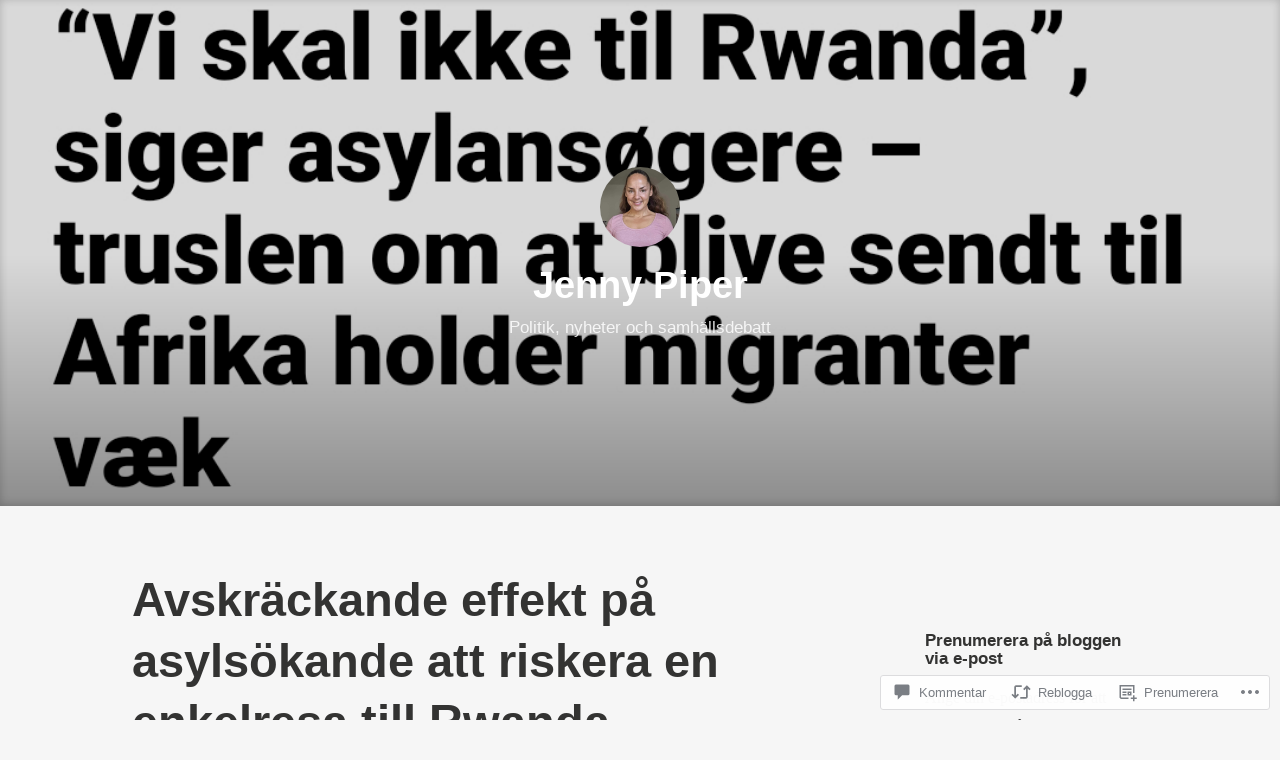

--- FILE ---
content_type: text/html; charset=UTF-8
request_url: https://jennypiper.blog/2022/04/28/avskrackande-effekt-pa-asylsokande-att-riskera-en-enkelresa-till-rwanda/
body_size: 51058
content:
<!DOCTYPE html>
<html lang="sv-SE">
<head>
<meta charset="UTF-8">
<meta name="viewport" content="width=device-width, initial-scale=1">
<link rel="profile" href="http://gmpg.org/xfn/11">

<title>Avskräckande effekt på asylsökande att riskera en enkelresa till Rwanda &#8211; Jenny Piper</title>
<meta name='robots' content='max-image-preview:large' />

<!-- Async WordPress.com Remote Login -->
<script id="wpcom_remote_login_js">
var wpcom_remote_login_extra_auth = '';
function wpcom_remote_login_remove_dom_node_id( element_id ) {
	var dom_node = document.getElementById( element_id );
	if ( dom_node ) { dom_node.parentNode.removeChild( dom_node ); }
}
function wpcom_remote_login_remove_dom_node_classes( class_name ) {
	var dom_nodes = document.querySelectorAll( '.' + class_name );
	for ( var i = 0; i < dom_nodes.length; i++ ) {
		dom_nodes[ i ].parentNode.removeChild( dom_nodes[ i ] );
	}
}
function wpcom_remote_login_final_cleanup() {
	wpcom_remote_login_remove_dom_node_classes( "wpcom_remote_login_msg" );
	wpcom_remote_login_remove_dom_node_id( "wpcom_remote_login_key" );
	wpcom_remote_login_remove_dom_node_id( "wpcom_remote_login_validate" );
	wpcom_remote_login_remove_dom_node_id( "wpcom_remote_login_js" );
	wpcom_remote_login_remove_dom_node_id( "wpcom_request_access_iframe" );
	wpcom_remote_login_remove_dom_node_id( "wpcom_request_access_styles" );
}

// Watch for messages back from the remote login
window.addEventListener( "message", function( e ) {
	if ( e.origin === "https://r-login.wordpress.com" ) {
		var data = {};
		try {
			data = JSON.parse( e.data );
		} catch( e ) {
			wpcom_remote_login_final_cleanup();
			return;
		}

		if ( data.msg === 'LOGIN' ) {
			// Clean up the login check iframe
			wpcom_remote_login_remove_dom_node_id( "wpcom_remote_login_key" );

			var id_regex = new RegExp( /^[0-9]+$/ );
			var token_regex = new RegExp( /^.*|.*|.*$/ );
			if (
				token_regex.test( data.token )
				&& id_regex.test( data.wpcomid )
			) {
				// We have everything we need to ask for a login
				var script = document.createElement( "script" );
				script.setAttribute( "id", "wpcom_remote_login_validate" );
				script.src = '/remote-login.php?wpcom_remote_login=validate'
					+ '&wpcomid=' + data.wpcomid
					+ '&token=' + encodeURIComponent( data.token )
					+ '&host=' + window.location.protocol
					+ '//' + window.location.hostname
					+ '&postid=17381'
					+ '&is_singular=1';
				document.body.appendChild( script );
			}

			return;
		}

		// Safari ITP, not logged in, so redirect
		if ( data.msg === 'LOGIN-REDIRECT' ) {
			window.location = 'https://wordpress.com/log-in?redirect_to=' + window.location.href;
			return;
		}

		// Safari ITP, storage access failed, remove the request
		if ( data.msg === 'LOGIN-REMOVE' ) {
			var css_zap = 'html { -webkit-transition: margin-top 1s; transition: margin-top 1s; } /* 9001 */ html { margin-top: 0 !important; } * html body { margin-top: 0 !important; } @media screen and ( max-width: 782px ) { html { margin-top: 0 !important; } * html body { margin-top: 0 !important; } }';
			var style_zap = document.createElement( 'style' );
			style_zap.type = 'text/css';
			style_zap.appendChild( document.createTextNode( css_zap ) );
			document.body.appendChild( style_zap );

			var e = document.getElementById( 'wpcom_request_access_iframe' );
			e.parentNode.removeChild( e );

			document.cookie = 'wordpress_com_login_access=denied; path=/; max-age=31536000';

			return;
		}

		// Safari ITP
		if ( data.msg === 'REQUEST_ACCESS' ) {
			console.log( 'request access: safari' );

			// Check ITP iframe enable/disable knob
			if ( wpcom_remote_login_extra_auth !== 'safari_itp_iframe' ) {
				return;
			}

			// If we are in a "private window" there is no ITP.
			var private_window = false;
			try {
				var opendb = window.openDatabase( null, null, null, null );
			} catch( e ) {
				private_window = true;
			}

			if ( private_window ) {
				console.log( 'private window' );
				return;
			}

			var iframe = document.createElement( 'iframe' );
			iframe.id = 'wpcom_request_access_iframe';
			iframe.setAttribute( 'scrolling', 'no' );
			iframe.setAttribute( 'sandbox', 'allow-storage-access-by-user-activation allow-scripts allow-same-origin allow-top-navigation-by-user-activation' );
			iframe.src = 'https://r-login.wordpress.com/remote-login.php?wpcom_remote_login=request_access&origin=' + encodeURIComponent( data.origin ) + '&wpcomid=' + encodeURIComponent( data.wpcomid );

			var css = 'html { -webkit-transition: margin-top 1s; transition: margin-top 1s; } /* 9001 */ html { margin-top: 46px !important; } * html body { margin-top: 46px !important; } @media screen and ( max-width: 660px ) { html { margin-top: 71px !important; } * html body { margin-top: 71px !important; } #wpcom_request_access_iframe { display: block; height: 71px !important; } } #wpcom_request_access_iframe { border: 0px; height: 46px; position: fixed; top: 0; left: 0; width: 100%; min-width: 100%; z-index: 99999; background: #23282d; } ';

			var style = document.createElement( 'style' );
			style.type = 'text/css';
			style.id = 'wpcom_request_access_styles';
			style.appendChild( document.createTextNode( css ) );
			document.body.appendChild( style );

			document.body.appendChild( iframe );
		}

		if ( data.msg === 'DONE' ) {
			wpcom_remote_login_final_cleanup();
		}
	}
}, false );

// Inject the remote login iframe after the page has had a chance to load
// more critical resources
window.addEventListener( "DOMContentLoaded", function( e ) {
	var iframe = document.createElement( "iframe" );
	iframe.style.display = "none";
	iframe.setAttribute( "scrolling", "no" );
	iframe.setAttribute( "id", "wpcom_remote_login_key" );
	iframe.src = "https://r-login.wordpress.com/remote-login.php"
		+ "?wpcom_remote_login=key"
		+ "&origin=aHR0cHM6Ly9qZW5ueXBpcGVyLmJsb2c%3D"
		+ "&wpcomid=146478871"
		+ "&time=" + Math.floor( Date.now() / 1000 );
	document.body.appendChild( iframe );
}, false );
</script>
<link rel='dns-prefetch' href='//s0.wp.com' />
<link rel='dns-prefetch' href='//widgets.wp.com' />
<link rel='dns-prefetch' href='//wordpress.com' />
<link rel="alternate" type="application/rss+xml" title="Jenny Piper &raquo; flöde" href="https://jennypiper.blog/feed/" />
<link rel="alternate" type="application/rss+xml" title="Jenny Piper &raquo; kommentarsflöde" href="https://jennypiper.blog/comments/feed/" />
<link rel="alternate" type="application/rss+xml" title="Jenny Piper &raquo; Avskräckande effekt på asylsökande att riskera en enkelresa till&nbsp;Rwanda kommentarsflöde" href="https://jennypiper.blog/2022/04/28/avskrackande-effekt-pa-asylsokande-att-riskera-en-enkelresa-till-rwanda/feed/" />
	<script type="text/javascript">
		/* <![CDATA[ */
		function addLoadEvent(func) {
			var oldonload = window.onload;
			if (typeof window.onload != 'function') {
				window.onload = func;
			} else {
				window.onload = function () {
					oldonload();
					func();
				}
			}
		}
		/* ]]> */
	</script>
	<link crossorigin='anonymous' rel='stylesheet' id='all-css-0-1' href='/_static/??-eJxtzEkKgDAQRNELGZs4EDfiWUJsxMzYHby+RARB3BQ8KD6cWZgUGSNDKCL7su2RwCJnbdxjCCnVWYtHggO9ZlxFTsQftYaogf+k3x2+4Vv1voRZqrHvpkHJwV5glDTa&cssminify=yes' type='text/css' media='all' />
<style id='wp-emoji-styles-inline-css'>

	img.wp-smiley, img.emoji {
		display: inline !important;
		border: none !important;
		box-shadow: none !important;
		height: 1em !important;
		width: 1em !important;
		margin: 0 0.07em !important;
		vertical-align: -0.1em !important;
		background: none !important;
		padding: 0 !important;
	}
/*# sourceURL=wp-emoji-styles-inline-css */
</style>
<link crossorigin='anonymous' rel='stylesheet' id='all-css-2-1' href='/wp-content/plugins/gutenberg-core/v22.4.0/build/styles/block-library/style.min.css?m=1768935615i&cssminify=yes' type='text/css' media='all' />
<style id='wp-block-library-inline-css'>
.has-text-align-justify {
	text-align:justify;
}
.has-text-align-justify{text-align:justify;}

/*# sourceURL=wp-block-library-inline-css */
</style><style id='wp-block-image-inline-css'>
.wp-block-image>a,.wp-block-image>figure>a{display:inline-block}.wp-block-image img{box-sizing:border-box;height:auto;max-width:100%;vertical-align:bottom}@media not (prefers-reduced-motion){.wp-block-image img.hide{visibility:hidden}.wp-block-image img.show{animation:show-content-image .4s}}.wp-block-image[style*=border-radius] img,.wp-block-image[style*=border-radius]>a{border-radius:inherit}.wp-block-image.has-custom-border img{box-sizing:border-box}.wp-block-image.aligncenter{text-align:center}.wp-block-image.alignfull>a,.wp-block-image.alignwide>a{width:100%}.wp-block-image.alignfull img,.wp-block-image.alignwide img{height:auto;width:100%}.wp-block-image .aligncenter,.wp-block-image .alignleft,.wp-block-image .alignright,.wp-block-image.aligncenter,.wp-block-image.alignleft,.wp-block-image.alignright{display:table}.wp-block-image .aligncenter>figcaption,.wp-block-image .alignleft>figcaption,.wp-block-image .alignright>figcaption,.wp-block-image.aligncenter>figcaption,.wp-block-image.alignleft>figcaption,.wp-block-image.alignright>figcaption{caption-side:bottom;display:table-caption}.wp-block-image .alignleft{float:left;margin:.5em 1em .5em 0}.wp-block-image .alignright{float:right;margin:.5em 0 .5em 1em}.wp-block-image .aligncenter{margin-left:auto;margin-right:auto}.wp-block-image :where(figcaption){margin-bottom:1em;margin-top:.5em}.wp-block-image.is-style-circle-mask img{border-radius:9999px}@supports ((-webkit-mask-image:none) or (mask-image:none)) or (-webkit-mask-image:none){.wp-block-image.is-style-circle-mask img{border-radius:0;-webkit-mask-image:url('data:image/svg+xml;utf8,<svg viewBox="0 0 100 100" xmlns="http://www.w3.org/2000/svg"><circle cx="50" cy="50" r="50"/></svg>');mask-image:url('data:image/svg+xml;utf8,<svg viewBox="0 0 100 100" xmlns="http://www.w3.org/2000/svg"><circle cx="50" cy="50" r="50"/></svg>');mask-mode:alpha;-webkit-mask-position:center;mask-position:center;-webkit-mask-repeat:no-repeat;mask-repeat:no-repeat;-webkit-mask-size:contain;mask-size:contain}}:root :where(.wp-block-image.is-style-rounded img,.wp-block-image .is-style-rounded img){border-radius:9999px}.wp-block-image figure{margin:0}.wp-lightbox-container{display:flex;flex-direction:column;position:relative}.wp-lightbox-container img{cursor:zoom-in}.wp-lightbox-container img:hover+button{opacity:1}.wp-lightbox-container button{align-items:center;backdrop-filter:blur(16px) saturate(180%);background-color:#5a5a5a40;border:none;border-radius:4px;cursor:zoom-in;display:flex;height:20px;justify-content:center;opacity:0;padding:0;position:absolute;right:16px;text-align:center;top:16px;width:20px;z-index:100}@media not (prefers-reduced-motion){.wp-lightbox-container button{transition:opacity .2s ease}}.wp-lightbox-container button:focus-visible{outline:3px auto #5a5a5a40;outline:3px auto -webkit-focus-ring-color;outline-offset:3px}.wp-lightbox-container button:hover{cursor:pointer;opacity:1}.wp-lightbox-container button:focus{opacity:1}.wp-lightbox-container button:focus,.wp-lightbox-container button:hover,.wp-lightbox-container button:not(:hover):not(:active):not(.has-background){background-color:#5a5a5a40;border:none}.wp-lightbox-overlay{box-sizing:border-box;cursor:zoom-out;height:100vh;left:0;overflow:hidden;position:fixed;top:0;visibility:hidden;width:100%;z-index:100000}.wp-lightbox-overlay .close-button{align-items:center;cursor:pointer;display:flex;justify-content:center;min-height:40px;min-width:40px;padding:0;position:absolute;right:calc(env(safe-area-inset-right) + 16px);top:calc(env(safe-area-inset-top) + 16px);z-index:5000000}.wp-lightbox-overlay .close-button:focus,.wp-lightbox-overlay .close-button:hover,.wp-lightbox-overlay .close-button:not(:hover):not(:active):not(.has-background){background:none;border:none}.wp-lightbox-overlay .lightbox-image-container{height:var(--wp--lightbox-container-height);left:50%;overflow:hidden;position:absolute;top:50%;transform:translate(-50%,-50%);transform-origin:top left;width:var(--wp--lightbox-container-width);z-index:9999999999}.wp-lightbox-overlay .wp-block-image{align-items:center;box-sizing:border-box;display:flex;height:100%;justify-content:center;margin:0;position:relative;transform-origin:0 0;width:100%;z-index:3000000}.wp-lightbox-overlay .wp-block-image img{height:var(--wp--lightbox-image-height);min-height:var(--wp--lightbox-image-height);min-width:var(--wp--lightbox-image-width);width:var(--wp--lightbox-image-width)}.wp-lightbox-overlay .wp-block-image figcaption{display:none}.wp-lightbox-overlay button{background:none;border:none}.wp-lightbox-overlay .scrim{background-color:#fff;height:100%;opacity:.9;position:absolute;width:100%;z-index:2000000}.wp-lightbox-overlay.active{visibility:visible}@media not (prefers-reduced-motion){.wp-lightbox-overlay.active{animation:turn-on-visibility .25s both}.wp-lightbox-overlay.active img{animation:turn-on-visibility .35s both}.wp-lightbox-overlay.show-closing-animation:not(.active){animation:turn-off-visibility .35s both}.wp-lightbox-overlay.show-closing-animation:not(.active) img{animation:turn-off-visibility .25s both}.wp-lightbox-overlay.zoom.active{animation:none;opacity:1;visibility:visible}.wp-lightbox-overlay.zoom.active .lightbox-image-container{animation:lightbox-zoom-in .4s}.wp-lightbox-overlay.zoom.active .lightbox-image-container img{animation:none}.wp-lightbox-overlay.zoom.active .scrim{animation:turn-on-visibility .4s forwards}.wp-lightbox-overlay.zoom.show-closing-animation:not(.active){animation:none}.wp-lightbox-overlay.zoom.show-closing-animation:not(.active) .lightbox-image-container{animation:lightbox-zoom-out .4s}.wp-lightbox-overlay.zoom.show-closing-animation:not(.active) .lightbox-image-container img{animation:none}.wp-lightbox-overlay.zoom.show-closing-animation:not(.active) .scrim{animation:turn-off-visibility .4s forwards}}@keyframes show-content-image{0%{visibility:hidden}99%{visibility:hidden}to{visibility:visible}}@keyframes turn-on-visibility{0%{opacity:0}to{opacity:1}}@keyframes turn-off-visibility{0%{opacity:1;visibility:visible}99%{opacity:0;visibility:visible}to{opacity:0;visibility:hidden}}@keyframes lightbox-zoom-in{0%{transform:translate(calc((-100vw + var(--wp--lightbox-scrollbar-width))/2 + var(--wp--lightbox-initial-left-position)),calc(-50vh + var(--wp--lightbox-initial-top-position))) scale(var(--wp--lightbox-scale))}to{transform:translate(-50%,-50%) scale(1)}}@keyframes lightbox-zoom-out{0%{transform:translate(-50%,-50%) scale(1);visibility:visible}99%{visibility:visible}to{transform:translate(calc((-100vw + var(--wp--lightbox-scrollbar-width))/2 + var(--wp--lightbox-initial-left-position)),calc(-50vh + var(--wp--lightbox-initial-top-position))) scale(var(--wp--lightbox-scale));visibility:hidden}}
/*# sourceURL=https://s0.wp.com/wp-content/plugins/gutenberg-core/v22.4.0/build/styles/block-library/image/style.min.css */
</style>
<style id='wp-block-image-theme-inline-css'>
:root :where(.wp-block-image figcaption){color:#555;font-size:13px;text-align:center}.is-dark-theme :root :where(.wp-block-image figcaption){color:#ffffffa6}.wp-block-image{margin:0 0 1em}
/*# sourceURL=https://s0.wp.com/wp-content/plugins/gutenberg-core/v22.4.0/build/styles/block-library/image/theme.min.css */
</style>
<style id='wp-block-paragraph-inline-css'>
.is-small-text{font-size:.875em}.is-regular-text{font-size:1em}.is-large-text{font-size:2.25em}.is-larger-text{font-size:3em}.has-drop-cap:not(:focus):first-letter{float:left;font-size:8.4em;font-style:normal;font-weight:100;line-height:.68;margin:.05em .1em 0 0;text-transform:uppercase}body.rtl .has-drop-cap:not(:focus):first-letter{float:none;margin-left:.1em}p.has-drop-cap.has-background{overflow:hidden}:root :where(p.has-background){padding:1.25em 2.375em}:where(p.has-text-color:not(.has-link-color)) a{color:inherit}p.has-text-align-left[style*="writing-mode:vertical-lr"],p.has-text-align-right[style*="writing-mode:vertical-rl"]{rotate:180deg}
/*# sourceURL=https://s0.wp.com/wp-content/plugins/gutenberg-core/v22.4.0/build/styles/block-library/paragraph/style.min.css */
</style>
<style id='global-styles-inline-css'>
:root{--wp--preset--aspect-ratio--square: 1;--wp--preset--aspect-ratio--4-3: 4/3;--wp--preset--aspect-ratio--3-4: 3/4;--wp--preset--aspect-ratio--3-2: 3/2;--wp--preset--aspect-ratio--2-3: 2/3;--wp--preset--aspect-ratio--16-9: 16/9;--wp--preset--aspect-ratio--9-16: 9/16;--wp--preset--color--black: #000000;--wp--preset--color--cyan-bluish-gray: #abb8c3;--wp--preset--color--white: #fff;--wp--preset--color--pale-pink: #f78da7;--wp--preset--color--vivid-red: #cf2e2e;--wp--preset--color--luminous-vivid-orange: #ff6900;--wp--preset--color--luminous-vivid-amber: #fcb900;--wp--preset--color--light-green-cyan: #7bdcb5;--wp--preset--color--vivid-green-cyan: #00d084;--wp--preset--color--pale-cyan-blue: #8ed1fc;--wp--preset--color--vivid-cyan-blue: #0693e3;--wp--preset--color--vivid-purple: #9b51e0;--wp--preset--color--medium-blue: #0087be;--wp--preset--color--bright-blue: #00aadc;--wp--preset--color--dark-gray: #4d4d4b;--wp--preset--color--light-gray: #b3b3b1;--wp--preset--gradient--vivid-cyan-blue-to-vivid-purple: linear-gradient(135deg,rgb(6,147,227) 0%,rgb(155,81,224) 100%);--wp--preset--gradient--light-green-cyan-to-vivid-green-cyan: linear-gradient(135deg,rgb(122,220,180) 0%,rgb(0,208,130) 100%);--wp--preset--gradient--luminous-vivid-amber-to-luminous-vivid-orange: linear-gradient(135deg,rgb(252,185,0) 0%,rgb(255,105,0) 100%);--wp--preset--gradient--luminous-vivid-orange-to-vivid-red: linear-gradient(135deg,rgb(255,105,0) 0%,rgb(207,46,46) 100%);--wp--preset--gradient--very-light-gray-to-cyan-bluish-gray: linear-gradient(135deg,rgb(238,238,238) 0%,rgb(169,184,195) 100%);--wp--preset--gradient--cool-to-warm-spectrum: linear-gradient(135deg,rgb(74,234,220) 0%,rgb(151,120,209) 20%,rgb(207,42,186) 40%,rgb(238,44,130) 60%,rgb(251,105,98) 80%,rgb(254,248,76) 100%);--wp--preset--gradient--blush-light-purple: linear-gradient(135deg,rgb(255,206,236) 0%,rgb(152,150,240) 100%);--wp--preset--gradient--blush-bordeaux: linear-gradient(135deg,rgb(254,205,165) 0%,rgb(254,45,45) 50%,rgb(107,0,62) 100%);--wp--preset--gradient--luminous-dusk: linear-gradient(135deg,rgb(255,203,112) 0%,rgb(199,81,192) 50%,rgb(65,88,208) 100%);--wp--preset--gradient--pale-ocean: linear-gradient(135deg,rgb(255,245,203) 0%,rgb(182,227,212) 50%,rgb(51,167,181) 100%);--wp--preset--gradient--electric-grass: linear-gradient(135deg,rgb(202,248,128) 0%,rgb(113,206,126) 100%);--wp--preset--gradient--midnight: linear-gradient(135deg,rgb(2,3,129) 0%,rgb(40,116,252) 100%);--wp--preset--font-size--small: 13px;--wp--preset--font-size--medium: 20px;--wp--preset--font-size--large: 36px;--wp--preset--font-size--x-large: 42px;--wp--preset--font-family--albert-sans: 'Albert Sans', sans-serif;--wp--preset--font-family--alegreya: Alegreya, serif;--wp--preset--font-family--arvo: Arvo, serif;--wp--preset--font-family--bodoni-moda: 'Bodoni Moda', serif;--wp--preset--font-family--bricolage-grotesque: 'Bricolage Grotesque', sans-serif;--wp--preset--font-family--cabin: Cabin, sans-serif;--wp--preset--font-family--chivo: Chivo, sans-serif;--wp--preset--font-family--commissioner: Commissioner, sans-serif;--wp--preset--font-family--cormorant: Cormorant, serif;--wp--preset--font-family--courier-prime: 'Courier Prime', monospace;--wp--preset--font-family--crimson-pro: 'Crimson Pro', serif;--wp--preset--font-family--dm-mono: 'DM Mono', monospace;--wp--preset--font-family--dm-sans: 'DM Sans', sans-serif;--wp--preset--font-family--dm-serif-display: 'DM Serif Display', serif;--wp--preset--font-family--domine: Domine, serif;--wp--preset--font-family--eb-garamond: 'EB Garamond', serif;--wp--preset--font-family--epilogue: Epilogue, sans-serif;--wp--preset--font-family--fahkwang: Fahkwang, sans-serif;--wp--preset--font-family--figtree: Figtree, sans-serif;--wp--preset--font-family--fira-sans: 'Fira Sans', sans-serif;--wp--preset--font-family--fjalla-one: 'Fjalla One', sans-serif;--wp--preset--font-family--fraunces: Fraunces, serif;--wp--preset--font-family--gabarito: Gabarito, system-ui;--wp--preset--font-family--ibm-plex-mono: 'IBM Plex Mono', monospace;--wp--preset--font-family--ibm-plex-sans: 'IBM Plex Sans', sans-serif;--wp--preset--font-family--ibarra-real-nova: 'Ibarra Real Nova', serif;--wp--preset--font-family--instrument-serif: 'Instrument Serif', serif;--wp--preset--font-family--inter: Inter, sans-serif;--wp--preset--font-family--josefin-sans: 'Josefin Sans', sans-serif;--wp--preset--font-family--jost: Jost, sans-serif;--wp--preset--font-family--libre-baskerville: 'Libre Baskerville', serif;--wp--preset--font-family--libre-franklin: 'Libre Franklin', sans-serif;--wp--preset--font-family--literata: Literata, serif;--wp--preset--font-family--lora: Lora, serif;--wp--preset--font-family--merriweather: Merriweather, serif;--wp--preset--font-family--montserrat: Montserrat, sans-serif;--wp--preset--font-family--newsreader: Newsreader, serif;--wp--preset--font-family--noto-sans-mono: 'Noto Sans Mono', sans-serif;--wp--preset--font-family--nunito: Nunito, sans-serif;--wp--preset--font-family--open-sans: 'Open Sans', sans-serif;--wp--preset--font-family--overpass: Overpass, sans-serif;--wp--preset--font-family--pt-serif: 'PT Serif', serif;--wp--preset--font-family--petrona: Petrona, serif;--wp--preset--font-family--piazzolla: Piazzolla, serif;--wp--preset--font-family--playfair-display: 'Playfair Display', serif;--wp--preset--font-family--plus-jakarta-sans: 'Plus Jakarta Sans', sans-serif;--wp--preset--font-family--poppins: Poppins, sans-serif;--wp--preset--font-family--raleway: Raleway, sans-serif;--wp--preset--font-family--roboto: Roboto, sans-serif;--wp--preset--font-family--roboto-slab: 'Roboto Slab', serif;--wp--preset--font-family--rubik: Rubik, sans-serif;--wp--preset--font-family--rufina: Rufina, serif;--wp--preset--font-family--sora: Sora, sans-serif;--wp--preset--font-family--source-sans-3: 'Source Sans 3', sans-serif;--wp--preset--font-family--source-serif-4: 'Source Serif 4', serif;--wp--preset--font-family--space-mono: 'Space Mono', monospace;--wp--preset--font-family--syne: Syne, sans-serif;--wp--preset--font-family--texturina: Texturina, serif;--wp--preset--font-family--urbanist: Urbanist, sans-serif;--wp--preset--font-family--work-sans: 'Work Sans', sans-serif;--wp--preset--spacing--20: 0.44rem;--wp--preset--spacing--30: 0.67rem;--wp--preset--spacing--40: 1rem;--wp--preset--spacing--50: 1.5rem;--wp--preset--spacing--60: 2.25rem;--wp--preset--spacing--70: 3.38rem;--wp--preset--spacing--80: 5.06rem;--wp--preset--shadow--natural: 6px 6px 9px rgba(0, 0, 0, 0.2);--wp--preset--shadow--deep: 12px 12px 50px rgba(0, 0, 0, 0.4);--wp--preset--shadow--sharp: 6px 6px 0px rgba(0, 0, 0, 0.2);--wp--preset--shadow--outlined: 6px 6px 0px -3px rgb(255, 255, 255), 6px 6px rgb(0, 0, 0);--wp--preset--shadow--crisp: 6px 6px 0px rgb(0, 0, 0);}:where(body) { margin: 0; }:where(.is-layout-flex){gap: 0.5em;}:where(.is-layout-grid){gap: 0.5em;}body .is-layout-flex{display: flex;}.is-layout-flex{flex-wrap: wrap;align-items: center;}.is-layout-flex > :is(*, div){margin: 0;}body .is-layout-grid{display: grid;}.is-layout-grid > :is(*, div){margin: 0;}body{padding-top: 0px;padding-right: 0px;padding-bottom: 0px;padding-left: 0px;}:root :where(.wp-element-button, .wp-block-button__link){background-color: #32373c;border-width: 0;color: #fff;font-family: inherit;font-size: inherit;font-style: inherit;font-weight: inherit;letter-spacing: inherit;line-height: inherit;padding-top: calc(0.667em + 2px);padding-right: calc(1.333em + 2px);padding-bottom: calc(0.667em + 2px);padding-left: calc(1.333em + 2px);text-decoration: none;text-transform: inherit;}.has-black-color{color: var(--wp--preset--color--black) !important;}.has-cyan-bluish-gray-color{color: var(--wp--preset--color--cyan-bluish-gray) !important;}.has-white-color{color: var(--wp--preset--color--white) !important;}.has-pale-pink-color{color: var(--wp--preset--color--pale-pink) !important;}.has-vivid-red-color{color: var(--wp--preset--color--vivid-red) !important;}.has-luminous-vivid-orange-color{color: var(--wp--preset--color--luminous-vivid-orange) !important;}.has-luminous-vivid-amber-color{color: var(--wp--preset--color--luminous-vivid-amber) !important;}.has-light-green-cyan-color{color: var(--wp--preset--color--light-green-cyan) !important;}.has-vivid-green-cyan-color{color: var(--wp--preset--color--vivid-green-cyan) !important;}.has-pale-cyan-blue-color{color: var(--wp--preset--color--pale-cyan-blue) !important;}.has-vivid-cyan-blue-color{color: var(--wp--preset--color--vivid-cyan-blue) !important;}.has-vivid-purple-color{color: var(--wp--preset--color--vivid-purple) !important;}.has-medium-blue-color{color: var(--wp--preset--color--medium-blue) !important;}.has-bright-blue-color{color: var(--wp--preset--color--bright-blue) !important;}.has-dark-gray-color{color: var(--wp--preset--color--dark-gray) !important;}.has-light-gray-color{color: var(--wp--preset--color--light-gray) !important;}.has-black-background-color{background-color: var(--wp--preset--color--black) !important;}.has-cyan-bluish-gray-background-color{background-color: var(--wp--preset--color--cyan-bluish-gray) !important;}.has-white-background-color{background-color: var(--wp--preset--color--white) !important;}.has-pale-pink-background-color{background-color: var(--wp--preset--color--pale-pink) !important;}.has-vivid-red-background-color{background-color: var(--wp--preset--color--vivid-red) !important;}.has-luminous-vivid-orange-background-color{background-color: var(--wp--preset--color--luminous-vivid-orange) !important;}.has-luminous-vivid-amber-background-color{background-color: var(--wp--preset--color--luminous-vivid-amber) !important;}.has-light-green-cyan-background-color{background-color: var(--wp--preset--color--light-green-cyan) !important;}.has-vivid-green-cyan-background-color{background-color: var(--wp--preset--color--vivid-green-cyan) !important;}.has-pale-cyan-blue-background-color{background-color: var(--wp--preset--color--pale-cyan-blue) !important;}.has-vivid-cyan-blue-background-color{background-color: var(--wp--preset--color--vivid-cyan-blue) !important;}.has-vivid-purple-background-color{background-color: var(--wp--preset--color--vivid-purple) !important;}.has-medium-blue-background-color{background-color: var(--wp--preset--color--medium-blue) !important;}.has-bright-blue-background-color{background-color: var(--wp--preset--color--bright-blue) !important;}.has-dark-gray-background-color{background-color: var(--wp--preset--color--dark-gray) !important;}.has-light-gray-background-color{background-color: var(--wp--preset--color--light-gray) !important;}.has-black-border-color{border-color: var(--wp--preset--color--black) !important;}.has-cyan-bluish-gray-border-color{border-color: var(--wp--preset--color--cyan-bluish-gray) !important;}.has-white-border-color{border-color: var(--wp--preset--color--white) !important;}.has-pale-pink-border-color{border-color: var(--wp--preset--color--pale-pink) !important;}.has-vivid-red-border-color{border-color: var(--wp--preset--color--vivid-red) !important;}.has-luminous-vivid-orange-border-color{border-color: var(--wp--preset--color--luminous-vivid-orange) !important;}.has-luminous-vivid-amber-border-color{border-color: var(--wp--preset--color--luminous-vivid-amber) !important;}.has-light-green-cyan-border-color{border-color: var(--wp--preset--color--light-green-cyan) !important;}.has-vivid-green-cyan-border-color{border-color: var(--wp--preset--color--vivid-green-cyan) !important;}.has-pale-cyan-blue-border-color{border-color: var(--wp--preset--color--pale-cyan-blue) !important;}.has-vivid-cyan-blue-border-color{border-color: var(--wp--preset--color--vivid-cyan-blue) !important;}.has-vivid-purple-border-color{border-color: var(--wp--preset--color--vivid-purple) !important;}.has-medium-blue-border-color{border-color: var(--wp--preset--color--medium-blue) !important;}.has-bright-blue-border-color{border-color: var(--wp--preset--color--bright-blue) !important;}.has-dark-gray-border-color{border-color: var(--wp--preset--color--dark-gray) !important;}.has-light-gray-border-color{border-color: var(--wp--preset--color--light-gray) !important;}.has-vivid-cyan-blue-to-vivid-purple-gradient-background{background: var(--wp--preset--gradient--vivid-cyan-blue-to-vivid-purple) !important;}.has-light-green-cyan-to-vivid-green-cyan-gradient-background{background: var(--wp--preset--gradient--light-green-cyan-to-vivid-green-cyan) !important;}.has-luminous-vivid-amber-to-luminous-vivid-orange-gradient-background{background: var(--wp--preset--gradient--luminous-vivid-amber-to-luminous-vivid-orange) !important;}.has-luminous-vivid-orange-to-vivid-red-gradient-background{background: var(--wp--preset--gradient--luminous-vivid-orange-to-vivid-red) !important;}.has-very-light-gray-to-cyan-bluish-gray-gradient-background{background: var(--wp--preset--gradient--very-light-gray-to-cyan-bluish-gray) !important;}.has-cool-to-warm-spectrum-gradient-background{background: var(--wp--preset--gradient--cool-to-warm-spectrum) !important;}.has-blush-light-purple-gradient-background{background: var(--wp--preset--gradient--blush-light-purple) !important;}.has-blush-bordeaux-gradient-background{background: var(--wp--preset--gradient--blush-bordeaux) !important;}.has-luminous-dusk-gradient-background{background: var(--wp--preset--gradient--luminous-dusk) !important;}.has-pale-ocean-gradient-background{background: var(--wp--preset--gradient--pale-ocean) !important;}.has-electric-grass-gradient-background{background: var(--wp--preset--gradient--electric-grass) !important;}.has-midnight-gradient-background{background: var(--wp--preset--gradient--midnight) !important;}.has-small-font-size{font-size: var(--wp--preset--font-size--small) !important;}.has-medium-font-size{font-size: var(--wp--preset--font-size--medium) !important;}.has-large-font-size{font-size: var(--wp--preset--font-size--large) !important;}.has-x-large-font-size{font-size: var(--wp--preset--font-size--x-large) !important;}.has-albert-sans-font-family{font-family: var(--wp--preset--font-family--albert-sans) !important;}.has-alegreya-font-family{font-family: var(--wp--preset--font-family--alegreya) !important;}.has-arvo-font-family{font-family: var(--wp--preset--font-family--arvo) !important;}.has-bodoni-moda-font-family{font-family: var(--wp--preset--font-family--bodoni-moda) !important;}.has-bricolage-grotesque-font-family{font-family: var(--wp--preset--font-family--bricolage-grotesque) !important;}.has-cabin-font-family{font-family: var(--wp--preset--font-family--cabin) !important;}.has-chivo-font-family{font-family: var(--wp--preset--font-family--chivo) !important;}.has-commissioner-font-family{font-family: var(--wp--preset--font-family--commissioner) !important;}.has-cormorant-font-family{font-family: var(--wp--preset--font-family--cormorant) !important;}.has-courier-prime-font-family{font-family: var(--wp--preset--font-family--courier-prime) !important;}.has-crimson-pro-font-family{font-family: var(--wp--preset--font-family--crimson-pro) !important;}.has-dm-mono-font-family{font-family: var(--wp--preset--font-family--dm-mono) !important;}.has-dm-sans-font-family{font-family: var(--wp--preset--font-family--dm-sans) !important;}.has-dm-serif-display-font-family{font-family: var(--wp--preset--font-family--dm-serif-display) !important;}.has-domine-font-family{font-family: var(--wp--preset--font-family--domine) !important;}.has-eb-garamond-font-family{font-family: var(--wp--preset--font-family--eb-garamond) !important;}.has-epilogue-font-family{font-family: var(--wp--preset--font-family--epilogue) !important;}.has-fahkwang-font-family{font-family: var(--wp--preset--font-family--fahkwang) !important;}.has-figtree-font-family{font-family: var(--wp--preset--font-family--figtree) !important;}.has-fira-sans-font-family{font-family: var(--wp--preset--font-family--fira-sans) !important;}.has-fjalla-one-font-family{font-family: var(--wp--preset--font-family--fjalla-one) !important;}.has-fraunces-font-family{font-family: var(--wp--preset--font-family--fraunces) !important;}.has-gabarito-font-family{font-family: var(--wp--preset--font-family--gabarito) !important;}.has-ibm-plex-mono-font-family{font-family: var(--wp--preset--font-family--ibm-plex-mono) !important;}.has-ibm-plex-sans-font-family{font-family: var(--wp--preset--font-family--ibm-plex-sans) !important;}.has-ibarra-real-nova-font-family{font-family: var(--wp--preset--font-family--ibarra-real-nova) !important;}.has-instrument-serif-font-family{font-family: var(--wp--preset--font-family--instrument-serif) !important;}.has-inter-font-family{font-family: var(--wp--preset--font-family--inter) !important;}.has-josefin-sans-font-family{font-family: var(--wp--preset--font-family--josefin-sans) !important;}.has-jost-font-family{font-family: var(--wp--preset--font-family--jost) !important;}.has-libre-baskerville-font-family{font-family: var(--wp--preset--font-family--libre-baskerville) !important;}.has-libre-franklin-font-family{font-family: var(--wp--preset--font-family--libre-franklin) !important;}.has-literata-font-family{font-family: var(--wp--preset--font-family--literata) !important;}.has-lora-font-family{font-family: var(--wp--preset--font-family--lora) !important;}.has-merriweather-font-family{font-family: var(--wp--preset--font-family--merriweather) !important;}.has-montserrat-font-family{font-family: var(--wp--preset--font-family--montserrat) !important;}.has-newsreader-font-family{font-family: var(--wp--preset--font-family--newsreader) !important;}.has-noto-sans-mono-font-family{font-family: var(--wp--preset--font-family--noto-sans-mono) !important;}.has-nunito-font-family{font-family: var(--wp--preset--font-family--nunito) !important;}.has-open-sans-font-family{font-family: var(--wp--preset--font-family--open-sans) !important;}.has-overpass-font-family{font-family: var(--wp--preset--font-family--overpass) !important;}.has-pt-serif-font-family{font-family: var(--wp--preset--font-family--pt-serif) !important;}.has-petrona-font-family{font-family: var(--wp--preset--font-family--petrona) !important;}.has-piazzolla-font-family{font-family: var(--wp--preset--font-family--piazzolla) !important;}.has-playfair-display-font-family{font-family: var(--wp--preset--font-family--playfair-display) !important;}.has-plus-jakarta-sans-font-family{font-family: var(--wp--preset--font-family--plus-jakarta-sans) !important;}.has-poppins-font-family{font-family: var(--wp--preset--font-family--poppins) !important;}.has-raleway-font-family{font-family: var(--wp--preset--font-family--raleway) !important;}.has-roboto-font-family{font-family: var(--wp--preset--font-family--roboto) !important;}.has-roboto-slab-font-family{font-family: var(--wp--preset--font-family--roboto-slab) !important;}.has-rubik-font-family{font-family: var(--wp--preset--font-family--rubik) !important;}.has-rufina-font-family{font-family: var(--wp--preset--font-family--rufina) !important;}.has-sora-font-family{font-family: var(--wp--preset--font-family--sora) !important;}.has-source-sans-3-font-family{font-family: var(--wp--preset--font-family--source-sans-3) !important;}.has-source-serif-4-font-family{font-family: var(--wp--preset--font-family--source-serif-4) !important;}.has-space-mono-font-family{font-family: var(--wp--preset--font-family--space-mono) !important;}.has-syne-font-family{font-family: var(--wp--preset--font-family--syne) !important;}.has-texturina-font-family{font-family: var(--wp--preset--font-family--texturina) !important;}.has-urbanist-font-family{font-family: var(--wp--preset--font-family--urbanist) !important;}.has-work-sans-font-family{font-family: var(--wp--preset--font-family--work-sans) !important;}
/*# sourceURL=global-styles-inline-css */
</style>

<style id='classic-theme-styles-inline-css'>
.wp-block-button__link{background-color:#32373c;border-radius:9999px;box-shadow:none;color:#fff;font-size:1.125em;padding:calc(.667em + 2px) calc(1.333em + 2px);text-decoration:none}.wp-block-file__button{background:#32373c;color:#fff}.wp-block-accordion-heading{margin:0}.wp-block-accordion-heading__toggle{background-color:inherit!important;color:inherit!important}.wp-block-accordion-heading__toggle:not(:focus-visible){outline:none}.wp-block-accordion-heading__toggle:focus,.wp-block-accordion-heading__toggle:hover{background-color:inherit!important;border:none;box-shadow:none;color:inherit;padding:var(--wp--preset--spacing--20,1em) 0;text-decoration:none}.wp-block-accordion-heading__toggle:focus-visible{outline:auto;outline-offset:0}
/*# sourceURL=/wp-content/plugins/gutenberg-core/v22.4.0/build/styles/block-library/classic.min.css */
</style>
<link crossorigin='anonymous' rel='stylesheet' id='all-css-4-1' href='/_static/??-eJx9jlmOAjEMRC+E2zTDsHwgjoKStAWBOIlip9HcftJCLAKJH0uuqlc2XjO4FJWiYg716KOgSzYkdxFcdP2m60E850BQaOyWOHjRRwJE/wJ1TmSGL0Vc4dlVqOmcjU4JpsEbCsQt9g275saAtbmQCLTJvjLoqYHyjTuTZuMu0KRbxc1ATinezcNIcUgFTdXERtW7DwylOLTVhwFHKradbuL0s7zv0zN73vXr1eZnvvzdLs7/kHh+KQ==&cssminify=yes' type='text/css' media='all' />
<link rel='stylesheet' id='verbum-gutenberg-css-css' href='https://widgets.wp.com/verbum-block-editor/block-editor.css?ver=1738686361' media='all' />
<link crossorigin='anonymous' rel='stylesheet' id='all-css-6-1' href='/_static/??-eJydUNEOgjAM/CFnA2LwxfgpRmYDZVu3sC2Ev7cT44PyxEtzd02vvcIclPackBO4rILNPXEE7Z0TSVkyKCz+KEdRDkDAPpFMxy9YG9ueI6bw0ObDwXnPcCfW0CPjtPpswj/TNKCTs0LugPiJAaXIacItxQEnVUNMi8U9gyVrZ702u9aWOO/Vag7ysWJxc9eqPZ/qS9NWzfgC262JyA==&cssminify=yes' type='text/css' media='all' />
<style id='independent-publisher-2-style-inline-css'>
#hero-header { background: url("https://defaultcustomheadersdata.files.wordpress.com/2016/07/beach1.jpg?resize=1440,600") no-repeat center; background-size: cover; background-attachment: scroll; }
#hero-header { background: url("https://i0.wp.com/jennypiper.blog/wp-content/uploads/2022/04/screenshot_20220428-204123_chrome.jpg?resize=1080%2C517&#038;ssl=1") no-repeat center; background-size: cover; background-attachment: scroll; }
/*# sourceURL=independent-publisher-2-style-inline-css */
</style>
<style id='jetpack_facebook_likebox-inline-css'>
.widget_facebook_likebox {
	overflow: hidden;
}

/*# sourceURL=/wp-content/mu-plugins/jetpack-plugin/moon/modules/widgets/facebook-likebox/style.css */
</style>
<link crossorigin='anonymous' rel='stylesheet' id='all-css-8-1' href='/_static/??-eJzTLy/QTc7PK0nNK9HPLdUtyClNz8wr1i9KTcrJTwcy0/WTi5G5ekCujj52Temp+bo5+cmJJZn5eSgc3bScxMwikFb7XFtDE1NLExMLc0OTLACohS2q&cssminify=yes' type='text/css' media='all' />
<link crossorigin='anonymous' rel='stylesheet' id='print-css-9-1' href='/wp-content/mu-plugins/global-print/global-print.css?m=1465851035i&cssminify=yes' type='text/css' media='print' />
<style id='jetpack-global-styles-frontend-style-inline-css'>
:root { --font-headings: unset; --font-base: unset; --font-headings-default: -apple-system,BlinkMacSystemFont,"Segoe UI",Roboto,Oxygen-Sans,Ubuntu,Cantarell,"Helvetica Neue",sans-serif; --font-base-default: -apple-system,BlinkMacSystemFont,"Segoe UI",Roboto,Oxygen-Sans,Ubuntu,Cantarell,"Helvetica Neue",sans-serif;}
/*# sourceURL=jetpack-global-styles-frontend-style-inline-css */
</style>
<link crossorigin='anonymous' rel='stylesheet' id='all-css-12-1' href='/_static/??-eJyNjcEKwjAQRH/IuFRT6kX8FNkmS5K6yQY3Qfx7bfEiXrwM82B4A49qnJRGpUHupnIPqSgs1Cq624chi6zhO5OCRryTR++fW00l7J3qDv43XVNxoOISsmEJol/wY2uR8vs3WggsM/I6uOTzMI3Hw8lOg11eUT1JKA==&cssminify=yes' type='text/css' media='all' />
<script type="text/javascript" id="jetpack_related-posts-js-extra">
/* <![CDATA[ */
var related_posts_js_options = {"post_heading":"h4"};
//# sourceURL=jetpack_related-posts-js-extra
/* ]]> */
</script>
<script type="text/javascript" id="wpcom-actionbar-placeholder-js-extra">
/* <![CDATA[ */
var actionbardata = {"siteID":"146478871","postID":"17381","siteURL":"https://jennypiper.blog","xhrURL":"https://jennypiper.blog/wp-admin/admin-ajax.php","nonce":"da64b6e1d0","isLoggedIn":"","statusMessage":"","subsEmailDefault":"instantly","proxyScriptUrl":"https://s0.wp.com/wp-content/js/wpcom-proxy-request.js?m=1513050504i&amp;ver=20211021","shortlink":"https://wp.me/p9UBQr-4wl","i18n":{"followedText":"Nya inl\u00e4gg fr\u00e5n denna webbplats kommer nu visas i din \u003Ca href=\"https://wordpress.com/reader\"\u003EL\u00e4sare\u003C/a\u003E","foldBar":"Minimera detta f\u00e4lt","unfoldBar":"Expandera detta f\u00e4lt","shortLinkCopied":"Kortl\u00e4nk kopierad till urklipp."}};
//# sourceURL=wpcom-actionbar-placeholder-js-extra
/* ]]> */
</script>
<script type="text/javascript" id="jetpack-mu-wpcom-settings-js-before">
/* <![CDATA[ */
var JETPACK_MU_WPCOM_SETTINGS = {"assetsUrl":"https://s0.wp.com/wp-content/mu-plugins/jetpack-mu-wpcom-plugin/moon/jetpack_vendor/automattic/jetpack-mu-wpcom/src/build/"};
//# sourceURL=jetpack-mu-wpcom-settings-js-before
/* ]]> */
</script>
<script crossorigin='anonymous' type='text/javascript'  src='/_static/??/wp-content/mu-plugins/jetpack-plugin/moon/_inc/build/related-posts/related-posts.min.js,/wp-content/js/rlt-proxy.js?m=1755006225j'></script>
<script type="text/javascript" id="rlt-proxy-js-after">
/* <![CDATA[ */
	rltInitialize( {"token":null,"iframeOrigins":["https:\/\/widgets.wp.com"]} );
//# sourceURL=rlt-proxy-js-after
/* ]]> */
</script>
<link rel="EditURI" type="application/rsd+xml" title="RSD" href="https://jennypiperblog.wordpress.com/xmlrpc.php?rsd" />
<meta name="generator" content="WordPress.com" />
<link rel="canonical" href="https://jennypiper.blog/2022/04/28/avskrackande-effekt-pa-asylsokande-att-riskera-en-enkelresa-till-rwanda/" />
<link rel='shortlink' href='https://wp.me/p9UBQr-4wl' />
<link rel="alternate" type="application/json+oembed" href="https://public-api.wordpress.com/oembed/?format=json&amp;url=https%3A%2F%2Fjennypiper.blog%2F2022%2F04%2F28%2Favskrackande-effekt-pa-asylsokande-att-riskera-en-enkelresa-till-rwanda%2F&amp;for=wpcom-auto-discovery" /><link rel="alternate" type="application/xml+oembed" href="https://public-api.wordpress.com/oembed/?format=xml&amp;url=https%3A%2F%2Fjennypiper.blog%2F2022%2F04%2F28%2Favskrackande-effekt-pa-asylsokande-att-riskera-en-enkelresa-till-rwanda%2F&amp;for=wpcom-auto-discovery" />
<!-- Jetpack Open Graph Tags -->
<meta property="og:type" content="article" />
<meta property="og:title" content="Avskräckande effekt på asylsökande att riskera en enkelresa till Rwanda" />
<meta property="og:url" content="https://jennypiper.blog/2022/04/28/avskrackande-effekt-pa-asylsokande-att-riskera-en-enkelresa-till-rwanda/" />
<meta property="og:description" content="Den brittiska regeringen har kommit långt med sina planer på att skicka asylsökande till Rwanda i Afrika som man proklamerade den 14 april och som berör tiotusentals illegala migranter, vilket snar…" />
<meta property="article:published_time" content="2022-04-28T19:39:36+00:00" />
<meta property="article:modified_time" content="2022-04-28T19:45:07+00:00" />
<meta property="og:site_name" content="Jenny Piper" />
<meta property="og:image" content="https://jennypiper.blog/wp-content/uploads/2022/04/screenshot_20220428-204123_chrome.jpg" />
<meta property="og:image:width" content="1080" />
<meta property="og:image:height" content="517" />
<meta property="og:image:alt" content="" />
<meta property="og:locale" content="sv_SE" />
<meta property="article:publisher" content="https://www.facebook.com/WordPresscom" />
<meta name="twitter:text:title" content="Avskräckande effekt på asylsökande att riskera en enkelresa till&nbsp;Rwanda" />
<meta name="twitter:image" content="https://jennypiper.blog/wp-content/uploads/2022/04/screenshot_20220428-204123_chrome.jpg?w=640" />
<meta name="twitter:card" content="summary_large_image" />

<!-- End Jetpack Open Graph Tags -->
<link rel="search" type="application/opensearchdescription+xml" href="https://jennypiper.blog/osd.xml" title="Jenny Piper" />
<link rel="search" type="application/opensearchdescription+xml" href="https://s1.wp.com/opensearch.xml" title="WordPress.com" />
<meta name="theme-color" content="#f6f6f6" />
<link rel="pingback" href="https://jennypiper.blog/xmlrpc.php"><meta name="description" content="Den brittiska regeringen har kommit långt med sina planer på att skicka asylsökande till Rwanda i Afrika som man proklamerade den 14 april och som berör tiotusentals illegala migranter, vilket snart kan komma att innebära att asylsökande som seglar från Frankrike över kanalen till Storbritannien omgående kommer sättas på ett chartrat flyg till Rwanda där&hellip;" />
<style type="text/css" id="custom-background-css">
body.custom-background { background-color: #f6f6f6; }
</style>
	<style type="text/css" id="custom-colors-css">    .has-header-image .site-title a,
    .has-header-image .site-title a:visited {
        color: #fff;
    }

    @media screen and ( max-width: 32.374em ) {
        .main-navigation ul ul {
            background: transparent !important;
        }
        .main-navigation ul ul a {
            color: inherit !important;
        }
    }
  .widget_recent_comments a,
            .widget_recent_entries a,
            body,
            input,
            select,
            textarea,
            .menu-toggle { color: #383838;}
#infinite-footer .blog-info a:hover,
            #infinite-footer .blog-credits a:hover { color: #383838;}
.posts-navigation .nav-links a,
            .main-navigation ul ul a,
            .main-navigation > div > ul > li.current-menu-item > ul > li a,
            .main-navigation > div > ul > li.current_page_item > ul > li a { color: #050505;}
input[type="button"],
            input[type="button"]:hover,
            input[type="reset"],
            input[type="reset"]:hover,
            input[type="submit"],
            input[type="submit"]:hover,
            button,
            .button,
            .button:hover,
            #content #infinite-handle span button,
            #content #infinite-handle span button:hover,
            .more-link,
            .more-link:hover,
            .more-link:visited { color: #050505;}
.site-main > .hentry:nth-child(n+2), .site .infinite-wrap > .hentry:nth-child(n+2),
            .entry-author-wrapper,
            .post-navigation,
            .comment,
            .page-links a:hover,
            .main-navigation li { border-color: #dddddd;}
.site-main > .hentry:nth-child(n+2), .site .infinite-wrap > .hentry:nth-child(n+2),
            .entry-author-wrapper,
            .post-navigation,
            .comment,
            .page-links a:hover,
            .main-navigation li { border-color: rgba( 221, 221, 221, 0.25 );}
#infinite-footer .blog-info a,
            #infinite-footer .blog-credits,
            #infinite-footer .blog-credits a { color: #686868;}
.post-details,
            .post-details a,
            .post-details a:visited,
            .post-edit-link a,
            .post-edit-link a:visited { color: #696967;}
.post-tags li:first-child,
            .jetpack-social-navigation li a:hover,
            .widget_wpcom_social_media_icons_widget li a:hover,
            .jetpack-social-navigation li a:focus,
            .widget_wpcom_social_media_icons_widget li a:focus,
            .jetpack-social-navigation li a:active,
            .widget_wpcom_social_media_icons_widget li a:active { color: #515151;}
.jetpack-social-navigation li a,
            .widget_wpcom_social_media_icons_widget li a { color: #686868;}
.post-navigation .nav-links a:hover,
            .post-navigation .nav-links a:focus,
            .post-navigation .nav-links a:active,
            .entry-author .author-bio,
            .site-posted-on time,
            .site-description { color: #686868;}
.comment .comment-meta,
            .comment-form label,
            .light-text,
            .light-text a,
            .light-text a:visited,
            .widget_rss .rss-date,
            .widget_rss li > cite { color: #696967;}
.light-text a:hover { color: #696967;}
body { background-color: #f6f6f6;}
#infinite-footer .container { background-color: #f6f6f6;}
#infinite-footer .container { background-color: rgba( 246, 246, 246, 0.7 );}
.post-edit-link a { background-color: #EFEFEF;}
.entry-author .author-title,
            .entry-title,
            .entry-title a,
            .entry-title a:visited,
            .site-posted-on strong,
            .site-title,
            .site-title a,
            .site-title a:visited,
            .entry-title a:hover,
            .site-title a:hover,
            h1,
            h2,
            h3,
            h4,
            h5,
            h6,
            .page-header:not(.page-header-light) h1,
            .comment .comment-meta .comment-author .fn { color: #333332;}
.comment-form input[type="email"]:active,
            .comment-form input[type="email"]:focus,
            .comment-form input[type="password"]:active,
            .comment-form input[type="password"]:focus,
            .comment-form input[type="search"]:active,
            .comment-form input[type="search"]:focus,
            .comment-form input[type="text"]:active,
            .comment-form input[type="text"]:focus,
            .comment-form input[type="url"]:active,
            .comment-form input[type="url"]:focus,
            .comment-form textarea:active,
            .comment-form textarea:focus,
            blockquote,
            input[type="email"]:focus,
            input[type="password"]:focus,
            input[type="search"]:focus,
            input[type="text"]:focus,
            input[type="url"]:focus,
            textarea:focus { border-color: #0087be;}
.comment .comment-meta .comment-metadata a:hover,
            .comment-form span.required,
            .pingback:before,
            .post-details a:hover,
            .post-edit-link a:active,
            .post-edit-link a:focus,
            .post-edit-link a:hover,
            .site-info a:hover,
            .trackback:before,
            a,
            a:visited { color: #00719E;}
.main-navigation > div > ul > li.current-menu-item > a,
            .main-navigation > div > ul > li.current_page_item > a,
            a:active,
            a:focus,
            a:hover,
            .page-links a:hover { color: #0087BE;}
.posts-navigation .nav-links a,
            .main-navigation ul ul { background-color: #0087be;}
button,
            input[type="button"],
            input[type="reset"],
            input[type="submit"],
            .button,
            #content #infinite-handle span button,
            .more-link { background-color: #0087be;}
button:not(".components-button"):hover,
            input[type="button"]:hover,
            input[type="reset"]:hover,
            input[type="submit"]:hover,
            .button:hover,
            #content #infinite-handle span button:hover,
            .more-link:hover { background-color: #006289;}
</style>
<link rel="icon" href="https://jennypiper.blog/wp-content/uploads/2024/06/wp-1718513934101.jpg?w=32" sizes="32x32" />
<link rel="icon" href="https://jennypiper.blog/wp-content/uploads/2024/06/wp-1718513934101.jpg?w=192" sizes="192x192" />
<link rel="apple-touch-icon" href="https://jennypiper.blog/wp-content/uploads/2024/06/wp-1718513934101.jpg?w=180" />
<meta name="msapplication-TileImage" content="https://jennypiper.blog/wp-content/uploads/2024/06/wp-1718513934101.jpg?w=270" />
<link crossorigin='anonymous' rel='stylesheet' id='all-css-0-3' href='/_static/??-eJyVjkEKwkAMRS9kG2rR4kI8irTpIGknyTCZ0OtXsRXc6fJ9Ho8PS6pQpQQpwF6l6A8SgymU1OO8MbCqwJ0EYYiKs4EtlEKu0ewAvxdYR4/BAPusbiF+pH34N/i+5BRHMB8MM6VC+pS/qGaSV/nG16Y7tZfu3DbHaQXdH15M&cssminify=yes' type='text/css' media='all' />
</head>

<body class="wp-singular post-template-default single single-post postid-17381 single-format-standard custom-background wp-embed-responsive wp-theme-pubindependent-publisher-2 customizer-styles-applied has-sidebar has-header-image jetpack-reblog-enabled custom-colors">

<div id="page" class="hfeed site">
	<a class="skip-link screen-reader-text" href="#content">Hoppa till innehåll</a>

	<div id="hero-header" class="site-hero-section">
		<header id="masthead" class="site-header" role="banner">
			<div class="inner">
				<div class="site-branding">
					
											<a class="site-logo-link" href="https://jennypiper.blog/">
							<img referrerpolicy="no-referrer" alt='Profilbild för Okänd' src='https://1.gravatar.com/avatar/de6e08890e854a217ee504b1160d524063624fdd053b9911c6bbbb68a057c0e6?s=80&#038;d=identicon&#038;r=G' srcset='https://1.gravatar.com/avatar/de6e08890e854a217ee504b1160d524063624fdd053b9911c6bbbb68a057c0e6?s=80&#038;d=identicon&#038;r=G 1x, https://1.gravatar.com/avatar/de6e08890e854a217ee504b1160d524063624fdd053b9911c6bbbb68a057c0e6?s=120&#038;d=identicon&#038;r=G 1.5x, https://1.gravatar.com/avatar/de6e08890e854a217ee504b1160d524063624fdd053b9911c6bbbb68a057c0e6?s=160&#038;d=identicon&#038;r=G 2x, https://1.gravatar.com/avatar/de6e08890e854a217ee504b1160d524063624fdd053b9911c6bbbb68a057c0e6?s=240&#038;d=identicon&#038;r=G 3x, https://1.gravatar.com/avatar/de6e08890e854a217ee504b1160d524063624fdd053b9911c6bbbb68a057c0e6?s=320&#038;d=identicon&#038;r=G 4x' class='avatar avatar-80 site-logo-image' height='80' width='80' loading='eager' decoding='async' />						</a><!-- .site-logo-link -->
													<p class="site-title"><a href="https://jennypiper.blog/" rel="home">Jenny Piper</a></p>
													<p class="site-description">Politik, nyheter och samhällsdebatt</p>
									</div><!-- .site-branding -->

				
				
			</div><!-- .inner -->
		</header><!-- #masthead -->
	</div>

		
	
	
	<div id="content-wrapper" class="content-wrapper">
		<div id="content" class="site-content">

	<div id="primary" class="content-area">
		<main id="main" class="site-main" role="main">

		
			
<article id="post-17381" class="post-17381 post type-post status-publish format-standard hentry category-uncategorized has-post-thumbnail fallback-thumbnail">
			<header class="entry-header">
			<h1 class="entry-title">Avskräckande effekt på asylsökande att riskera en enkelresa till&nbsp;Rwanda</h1>		</header><!-- .entry-header -->		<div class="entry-meta">
			<span class="byline">
				<a href="https://jennypiper.blog/author/jennypiper6/" title="Inlägg av jennypiper6" rel="author">jennypiper6</a>			</span>
							<span class="cat-links">
					<a href="https://jennypiper.blog/category/uncategorized/" rel="category tag">Uncategorized</a>				</span><!-- .cat-links -->
			
			
			<span class="published-on">
				<time class="entry-date published" datetime="2022-04-28T21:39:36+02:00">april 28, 2022</time><time class="updated" datetime="2022-04-28T21:45:07+02:00">april 28, 2022</time>			</span>

			<span class="word-count">2 minuter</span>		</div><!-- .entry-meta -->
	
	<div class="entry-content">
		
<p class="wp-block-paragraph">Den brittiska regeringen har kommit långt med sina planer på att skicka asylsökande till Rwanda i Afrika som man proklamerade den 14 april och som berör tiotusentals illegala migranter, vilket snart kan komma att innebära att asylsökande som seglar från Frankrike över kanalen till Storbritannien omgående kommer sättas på ett chartrat flyg till Rwanda där deras asylansökan ska behandlas. Om de får asyl ska de stanna i Rwanda där de kommer att få beskydd.</p>



<p class="wp-block-paragraph">Detta koncept tilltalar dock inte de många asylsökande migranterna. En grupp män från Iran som tältat i flera månader i den franska byn Calais var villiga att göra allt för att få komma in i Storbritannien, men sedan landet deklarerat att migranter kommer mötas av en enkelbiljett till Rwanda har de ändrat mening och vill hellre stanna i Frankrike.</p>



<p class="wp-block-paragraph">Dussintals andra migranter i norra Frankrike säger också att de inte vill bli skickade till Rwanda. Några kilometer bort  vid ett annat läger i Calais lever en grupp med huvudsakligen sudanesiska män som säger att de kommit från Afrika och inte vill tillbaka dit, utan de är här för att de vill till Europa och Storbritannien.</p>



<p class="wp-block-paragraph">Storbritanniens inrikesminister Priti Patel vill sätta igång att deportera migranter så fort som möjligt.</p>



<p class="wp-block-paragraph">Storbritanniens initiativ har även fått Danmark att titta på möjligheten och den danska regeringen säger att de vill göra likadant. I dag träffade migrationsministern Mattias Tesfaye partierna i Folketinget för att diskutera ett asylläger i Rwanda, men partierna De Radikale och Enhedslisten motsätter sig förslaget. Återstår att se om de kan förhandla fram en överenskommelse.</p>



<p class="wp-block-paragraph">Meanwhile in Sweden&#8230; hopar sig problemen som ett alltför högt inflöde av asylsökande för med sig, något som de flesta blivit varse om efter påskkravallerna och i dag pratade även statsminister Magdalena Andersson (S) om hur segregationen har gått så långt att vi har parallellsamhällen i Sverige, vilket är oacceptabelt. Synd bara att den insikten kommer minst 20 år för sent och att man i decennier medvetet ignorerat de växande problemen medan kritiker hängts ut som rasister, nazister och fascister i media.</p>



<p class="wp-block-paragraph">Kanske är den svenska regeringen snart mogen för att följa Danmark och Storbritannien genom att titta på möjligheten att upprätta asylcenter utanför Europa? Nja inte så länge politisk korrekthet, värdegrund, inkludering, solidaritet, humanitet och godhet är ledord för etablissemanget &#8211; men det hade garanterat fungerat avskräckande.</p>



<p class="wp-block-paragraph">#detnyasverige</p>



<p class="wp-block-paragraph"><a href="https://denkorteavis.dk/2022/vi-skal-ikke-til-rwanda-siger-asylansogere/">https://denkorteavis.dk/2022/vi-skal-ikke-til-rwanda-siger-asylansogere/</a></p>



<figure class="wp-block-image size-large"><img data-attachment-id="17380" data-permalink="https://jennypiper.blog/2022/04/28/avskrackande-effekt-pa-asylsokande-att-riskera-en-enkelresa-till-rwanda/screenshot_20220428-204123_chrome/" data-orig-file="https://jennypiper.blog/wp-content/uploads/2022/04/screenshot_20220428-204123_chrome.jpg" data-orig-size="1080,517" data-comments-opened="1" data-image-meta="{&quot;aperture&quot;:&quot;0&quot;,&quot;credit&quot;:&quot;&quot;,&quot;camera&quot;:&quot;&quot;,&quot;caption&quot;:&quot;&quot;,&quot;created_timestamp&quot;:&quot;0&quot;,&quot;copyright&quot;:&quot;&quot;,&quot;focal_length&quot;:&quot;0&quot;,&quot;iso&quot;:&quot;0&quot;,&quot;shutter_speed&quot;:&quot;0&quot;,&quot;title&quot;:&quot;&quot;,&quot;orientation&quot;:&quot;0&quot;}" data-image-title="Screenshot_20220428-204123_Chrome" data-image-description="" data-image-caption="" data-medium-file="https://jennypiper.blog/wp-content/uploads/2022/04/screenshot_20220428-204123_chrome.jpg?w=300" data-large-file="https://jennypiper.blog/wp-content/uploads/2022/04/screenshot_20220428-204123_chrome.jpg?w=1024" width="1024" height="490" src="https://jennypiper.blog/wp-content/uploads/2022/04/screenshot_20220428-204123_chrome.jpg?w=1024" alt="" class="wp-image-17380" srcset="https://jennypiper.blog/wp-content/uploads/2022/04/screenshot_20220428-204123_chrome.jpg?w=1024 1024w, https://jennypiper.blog/wp-content/uploads/2022/04/screenshot_20220428-204123_chrome.jpg?w=150 150w, https://jennypiper.blog/wp-content/uploads/2022/04/screenshot_20220428-204123_chrome.jpg?w=300 300w, https://jennypiper.blog/wp-content/uploads/2022/04/screenshot_20220428-204123_chrome.jpg?w=768 768w, https://jennypiper.blog/wp-content/uploads/2022/04/screenshot_20220428-204123_chrome.jpg 1080w" sizes="(max-width: 1024px) 100vw, 1024px" /></figure>
<div id="jp-post-flair" class="sharedaddy sd-like-enabled sd-sharing-enabled"><div class="sharedaddy sd-sharing-enabled"><div class="robots-nocontent sd-block sd-social sd-social-icon-text sd-sharing"><h3 class="sd-title">Dela detta:</h3><div class="sd-content"><ul><li class="share-twitter"><a rel="nofollow noopener noreferrer"
				data-shared="sharing-twitter-17381"
				class="share-twitter sd-button share-icon"
				href="https://jennypiper.blog/2022/04/28/avskrackande-effekt-pa-asylsokande-att-riskera-en-enkelresa-till-rwanda/?share=twitter"
				target="_blank"
				aria-labelledby="sharing-twitter-17381"
				>
				<span id="sharing-twitter-17381" hidden>Dela på X (Öppnas i ett nytt fönster)</span>
				<span>X</span>
			</a></li><li class="share-facebook"><a rel="nofollow noopener noreferrer"
				data-shared="sharing-facebook-17381"
				class="share-facebook sd-button share-icon"
				href="https://jennypiper.blog/2022/04/28/avskrackande-effekt-pa-asylsokande-att-riskera-en-enkelresa-till-rwanda/?share=facebook"
				target="_blank"
				aria-labelledby="sharing-facebook-17381"
				>
				<span id="sharing-facebook-17381" hidden>Dela på Facebook (Öppnas i ett nytt fönster)</span>
				<span>Facebook</span>
			</a></li><li class="share-end"></li></ul></div></div></div><div class='sharedaddy sd-block sd-like jetpack-likes-widget-wrapper jetpack-likes-widget-unloaded' id='like-post-wrapper-146478871-17381-69769d69e7709' data-src='//widgets.wp.com/likes/index.html?ver=20260125#blog_id=146478871&amp;post_id=17381&amp;origin=jennypiperblog.wordpress.com&amp;obj_id=146478871-17381-69769d69e7709&amp;domain=jennypiper.blog' data-name='like-post-frame-146478871-17381-69769d69e7709' data-title='Gilla eller reblogga'><div class='likes-widget-placeholder post-likes-widget-placeholder' style='height: 55px;'><span class='button'><span>Gilla</span></span> <span class='loading'>Laddar in …</span></div><span class='sd-text-color'></span><a class='sd-link-color'></a></div>
<div id='jp-relatedposts' class='jp-relatedposts' >
	<h3 class="jp-relatedposts-headline"><em>Relaterade</em></h3>
</div></div>	</div><!-- .entry-content -->

	<div class="entry-footer">
			</div><!-- .entry-footer -->

	<div class="entry-author-wrapper">
				<div class="entry-author author-avatar-show">
						<div class="author-avatar">
				<img referrerpolicy="no-referrer" alt='Profilbild för Okänd' src='https://1.gravatar.com/avatar/de6e08890e854a217ee504b1160d524063624fdd053b9911c6bbbb68a057c0e6?s=80&#038;d=identicon&#038;r=G' srcset='https://1.gravatar.com/avatar/de6e08890e854a217ee504b1160d524063624fdd053b9911c6bbbb68a057c0e6?s=80&#038;d=identicon&#038;r=G 1x, https://1.gravatar.com/avatar/de6e08890e854a217ee504b1160d524063624fdd053b9911c6bbbb68a057c0e6?s=120&#038;d=identicon&#038;r=G 1.5x, https://1.gravatar.com/avatar/de6e08890e854a217ee504b1160d524063624fdd053b9911c6bbbb68a057c0e6?s=160&#038;d=identicon&#038;r=G 2x, https://1.gravatar.com/avatar/de6e08890e854a217ee504b1160d524063624fdd053b9911c6bbbb68a057c0e6?s=240&#038;d=identicon&#038;r=G 3x, https://1.gravatar.com/avatar/de6e08890e854a217ee504b1160d524063624fdd053b9911c6bbbb68a057c0e6?s=320&#038;d=identicon&#038;r=G 4x' class='avatar avatar-80' height='80' width='80' decoding='async' />			</div><!-- .author-avatar -->
			
			<div class="author-heading">
				<h2 class="author-title">
					Publicerad av <span class="author-name">jennypiper6</span>				</h2>
			</div><!-- .author-heading -->

			<p class="author-bio">
								<a class="author-link" href="https://jennypiper.blog/author/jennypiper6/" rel="author">
					Visa alla inlägg av jennypiper6				</a>
			</p><!-- .author-bio -->
		</div><!-- .entry-auhtor -->
				<div class="site-posted-on">
			<strong>Publicerat</strong>
			<time class="entry-date published" datetime="2022-04-28T21:39:36+02:00">april 28, 2022</time><time class="updated" datetime="2022-04-28T21:45:07+02:00">april 28, 2022</time>		</div><!-- .site-posted-on -->
	</div>
</article><!-- #post-## -->

			
	<nav class="navigation post-navigation" aria-label="Inlägg">
		<h2 class="screen-reader-text">Inläggsnavigering</h2>
		<div class="nav-links"><div class="nav-previous"><a href="https://jennypiper.blog/2022/04/28/den-intetsagande-oppositionen-saknar-redan-formaga-att-samarbeta/" rel="prev"><span class="meta-nav screen-reader-text">Föregående inlägg</span> Den intetsägande  oppositionen saknar redan förmåga att&nbsp;samarbeta</a></div><div class="nav-next"><a href="https://jennypiper.blog/2022/04/29/det-hade-varit-battre-att-sta-upp-for-de-som-vill-kasta-slojan-istallet-for-att-stodja-en-nedvarderande-kvinnosyn/" rel="next"><span class="meta-nav screen-reader-text">Nästa inlägg</span> Det hade varit bättre att stå upp för de som vill kasta slöjan istället för att stödja en nedvärderande&nbsp;kvinnosyn</a></div></div>
	</nav>
			
<div id="comments" class="comments-area">

	
			<h2 class="comments-title">
			2 reaktioner till &ldquo;<span>Avskräckande effekt på asylsökande att riskera en enkelresa till&nbsp;Rwanda</span>&rdquo;		</h2><!-- .comments-title -->

		
		<ol class="comment-list">
					<li id="comment-49371" class="comment byuser comment-author-birgersdotteran even thread-even depth-1 parent">
			<article id="div-comment-49371" class="comment-body">
				<footer class="comment-meta">
					<div class="comment-author vcard">
						<img referrerpolicy="no-referrer" alt='Profilbild för Anna Birgersdotter' src='https://0.gravatar.com/avatar/6ca1fc100eb2df61ec865f3a68c2bfd5642dc6156867f7031118563f39c2f601?s=48&#038;d=identicon&#038;r=G' srcset='https://0.gravatar.com/avatar/6ca1fc100eb2df61ec865f3a68c2bfd5642dc6156867f7031118563f39c2f601?s=48&#038;d=identicon&#038;r=G 1x, https://0.gravatar.com/avatar/6ca1fc100eb2df61ec865f3a68c2bfd5642dc6156867f7031118563f39c2f601?s=72&#038;d=identicon&#038;r=G 1.5x, https://0.gravatar.com/avatar/6ca1fc100eb2df61ec865f3a68c2bfd5642dc6156867f7031118563f39c2f601?s=96&#038;d=identicon&#038;r=G 2x, https://0.gravatar.com/avatar/6ca1fc100eb2df61ec865f3a68c2bfd5642dc6156867f7031118563f39c2f601?s=144&#038;d=identicon&#038;r=G 3x, https://0.gravatar.com/avatar/6ca1fc100eb2df61ec865f3a68c2bfd5642dc6156867f7031118563f39c2f601?s=192&#038;d=identicon&#038;r=G 4x' class='avatar avatar-48' height='48' width='48' decoding='async' />						<b class="fn">Anna Birgersdotter</b> <span class="says">skriver:</span>					</div><!-- .comment-author -->

					<div class="comment-metadata">
						<a href="https://jennypiper.blog/2022/04/28/avskrackande-effekt-pa-asylsokande-att-riskera-en-enkelresa-till-rwanda/#comment-49371"><time datetime="2022-04-28T22:04:22+02:00">april 28, 2022 kl. 22:04</time></a>					</div><!-- .comment-metadata -->

									</footer><!-- .comment-meta -->

				<div class="comment-content">
					<p>Du skriver mycket bra och relevanta artiklar, läser alla även om jag glömmer att lajka ibland och sällan kommenterar&#8230;</p>
<p id="comment-like-49371" data-liked=comment-not-liked class="comment-likes comment-not-liked"><a href="https://jennypiper.blog/2022/04/28/avskrackande-effekt-pa-asylsokande-att-riskera-en-enkelresa-till-rwanda/?like_comment=49371&#038;_wpnonce=cbe02e90f9" class="comment-like-link needs-login" rel="nofollow" data-blog="146478871"><span>Gilla</span></a><span id="comment-like-count-49371" class="comment-like-feedback">Gillad av <a href="#" class="view-likers" data-like-count="1">1 person</a></span></p>
				</div><!-- .comment-content -->

				<div class="reply"><a rel="nofollow" class="comment-reply-link" href="https://jennypiper.blog/2022/04/28/avskrackande-effekt-pa-asylsokande-att-riskera-en-enkelresa-till-rwanda/?replytocom=49371#respond" data-commentid="49371" data-postid="17381" data-belowelement="div-comment-49371" data-respondelement="respond" data-replyto="Svar till Anna Birgersdotter" aria-label="Svar till Anna Birgersdotter">Svara</a></div>			</article><!-- .comment-body -->
		<ol class="children">
		<li id="comment-49372" class="comment byuser comment-author-jennypiper6 bypostauthor odd alt depth-2">
			<article id="div-comment-49372" class="comment-body">
				<footer class="comment-meta">
					<div class="comment-author vcard">
						<img referrerpolicy="no-referrer" alt='Profilbild för jennypiper6' src='https://1.gravatar.com/avatar/de6e08890e854a217ee504b1160d524063624fdd053b9911c6bbbb68a057c0e6?s=48&#038;d=identicon&#038;r=G' srcset='https://1.gravatar.com/avatar/de6e08890e854a217ee504b1160d524063624fdd053b9911c6bbbb68a057c0e6?s=48&#038;d=identicon&#038;r=G 1x, https://1.gravatar.com/avatar/de6e08890e854a217ee504b1160d524063624fdd053b9911c6bbbb68a057c0e6?s=72&#038;d=identicon&#038;r=G 1.5x, https://1.gravatar.com/avatar/de6e08890e854a217ee504b1160d524063624fdd053b9911c6bbbb68a057c0e6?s=96&#038;d=identicon&#038;r=G 2x, https://1.gravatar.com/avatar/de6e08890e854a217ee504b1160d524063624fdd053b9911c6bbbb68a057c0e6?s=144&#038;d=identicon&#038;r=G 3x, https://1.gravatar.com/avatar/de6e08890e854a217ee504b1160d524063624fdd053b9911c6bbbb68a057c0e6?s=192&#038;d=identicon&#038;r=G 4x' class='avatar avatar-48' height='48' width='48' loading='lazy' decoding='async' />						<b class="fn"><a href="https://jennypiperblog.wordpress.com" class="url" rel="ugc external nofollow">jennypiper6</a></b> <span class="says">skriver:</span>					</div><!-- .comment-author -->

					<div class="comment-metadata">
						<a href="https://jennypiper.blog/2022/04/28/avskrackande-effekt-pa-asylsokande-att-riskera-en-enkelresa-till-rwanda/#comment-49372"><time datetime="2022-04-28T22:14:04+02:00">april 28, 2022 kl. 22:14</time></a>					</div><!-- .comment-metadata -->

									</footer><!-- .comment-meta -->

				<div class="comment-content">
					<p>Tack, kul att du gillar det! Ha en bra kväll!</p>
<p id="comment-like-49372" data-liked=comment-not-liked class="comment-likes comment-not-liked"><a href="https://jennypiper.blog/2022/04/28/avskrackande-effekt-pa-asylsokande-att-riskera-en-enkelresa-till-rwanda/?like_comment=49372&#038;_wpnonce=7de28d0c24" class="comment-like-link needs-login" rel="nofollow" data-blog="146478871"><span>Gilla</span></a><span id="comment-like-count-49372" class="comment-like-feedback">Gilla</span></p>
				</div><!-- .comment-content -->

				<div class="reply"><a rel="nofollow" class="comment-reply-link" href="https://jennypiper.blog/2022/04/28/avskrackande-effekt-pa-asylsokande-att-riskera-en-enkelresa-till-rwanda/?replytocom=49372#respond" data-commentid="49372" data-postid="17381" data-belowelement="div-comment-49372" data-respondelement="respond" data-replyto="Svar till jennypiper6" aria-label="Svar till jennypiper6">Svara</a></div>			</article><!-- .comment-body -->
		</li><!-- #comment-## -->
</ol><!-- .children -->
</li><!-- #comment-## -->
		</ol><!-- .comment-list -->

		
	
	
		<div id="respond" class="comment-respond">
		<h3 id="reply-title" class="comment-reply-title">Lämna en kommentar <small><a rel="nofollow" id="cancel-comment-reply-link" href="/2022/04/28/avskrackande-effekt-pa-asylsokande-att-riskera-en-enkelresa-till-rwanda/#respond" style="display:none;">Avbryt svar</a></small></h3><form action="https://jennypiper.blog/wp-comments-post.php" method="post" id="commentform" class="comment-form">


<div class="comment-form__verbum transparent"></div><div class="verbum-form-meta"><input type='hidden' name='comment_post_ID' value='17381' id='comment_post_ID' />
<input type='hidden' name='comment_parent' id='comment_parent' value='0' />

			<input type="hidden" name="highlander_comment_nonce" id="highlander_comment_nonce" value="068c03df30" />
			<input type="hidden" name="verbum_show_subscription_modal" value="" /></div><p style="display: none;"><input type="hidden" id="akismet_comment_nonce" name="akismet_comment_nonce" value="b9954ae4f2" /></p><p style="display: none !important;" class="akismet-fields-container" data-prefix="ak_"><label>&#916;<textarea name="ak_hp_textarea" cols="45" rows="8" maxlength="100"></textarea></label><input type="hidden" id="ak_js_1" name="ak_js" value="20"/><script type="text/javascript">
/* <![CDATA[ */
document.getElementById( "ak_js_1" ).setAttribute( "value", ( new Date() ).getTime() );
/* ]]> */
</script>
</p></form>	</div><!-- #respond -->
	
</div><!-- #comments -->

		
		</main><!-- #main -->
	</div><!-- #primary -->

<div id="secondary" class="widget-area" role="complementary">
	<aside id="blog_subscription-3" class="widget widget_blog_subscription jetpack_subscription_widget"><h1 class="widget-title"><label for="subscribe-field">Prenumerera på bloggen via e-post</label></h1>

			<div class="wp-block-jetpack-subscriptions__container">
			<form
				action="https://subscribe.wordpress.com"
				method="post"
				accept-charset="utf-8"
				data-blog="146478871"
				data-post_access_level="everybody"
				id="subscribe-blog"
			>
				<p>Ange din e-postadress för att prenumerera på den här bloggen och få meddelanden om nya inlägg via e-post.</p>
				<p id="subscribe-email">
					<label
						id="subscribe-field-label"
						for="subscribe-field"
						class="screen-reader-text"
					>
						E-postadress:					</label>

					<input
							type="email"
							name="email"
							autocomplete="email"
							
							style="width: 95%; padding: 1px 10px"
							placeholder="E-postadress"
							value=""
							id="subscribe-field"
							required
						/>				</p>

				<p id="subscribe-submit"
									>
					<input type="hidden" name="action" value="subscribe"/>
					<input type="hidden" name="blog_id" value="146478871"/>
					<input type="hidden" name="source" value="https://jennypiper.blog/2022/04/28/avskrackande-effekt-pa-asylsokande-att-riskera-en-enkelresa-till-rwanda/"/>
					<input type="hidden" name="sub-type" value="widget"/>
					<input type="hidden" name="redirect_fragment" value="subscribe-blog"/>
					<input type="hidden" id="_wpnonce" name="_wpnonce" value="9169671066" />					<button type="submit"
													class="wp-block-button__link"
																	>
						Prenumerera					</button>
				</p>
			</form>
							<div class="wp-block-jetpack-subscriptions__subscount">
					Gör som 928 andra, prenumerera du med.				</div>
						</div>
			
</aside><aside id="google_translate_widget-3" class="widget widget_google_translate_widget"><h1 class="widget-title">Översätt</h1><div id="google_translate_element"></div></aside><aside id="archives-3" class="widget widget_archive"><h1 class="widget-title">Arkiv</h1>
			<ul>
					<li><a href='https://jennypiper.blog/2026/01/'>januari 2026</a></li>
	<li><a href='https://jennypiper.blog/2025/12/'>december 2025</a></li>
	<li><a href='https://jennypiper.blog/2025/11/'>november 2025</a></li>
	<li><a href='https://jennypiper.blog/2025/10/'>oktober 2025</a></li>
	<li><a href='https://jennypiper.blog/2025/09/'>september 2025</a></li>
	<li><a href='https://jennypiper.blog/2025/08/'>augusti 2025</a></li>
	<li><a href='https://jennypiper.blog/2025/07/'>juli 2025</a></li>
	<li><a href='https://jennypiper.blog/2025/06/'>juni 2025</a></li>
	<li><a href='https://jennypiper.blog/2025/05/'>maj 2025</a></li>
	<li><a href='https://jennypiper.blog/2025/04/'>april 2025</a></li>
	<li><a href='https://jennypiper.blog/2025/03/'>mars 2025</a></li>
	<li><a href='https://jennypiper.blog/2025/02/'>februari 2025</a></li>
	<li><a href='https://jennypiper.blog/2025/01/'>januari 2025</a></li>
	<li><a href='https://jennypiper.blog/2024/12/'>december 2024</a></li>
	<li><a href='https://jennypiper.blog/2024/11/'>november 2024</a></li>
	<li><a href='https://jennypiper.blog/2024/10/'>oktober 2024</a></li>
	<li><a href='https://jennypiper.blog/2024/09/'>september 2024</a></li>
	<li><a href='https://jennypiper.blog/2024/08/'>augusti 2024</a></li>
	<li><a href='https://jennypiper.blog/2024/07/'>juli 2024</a></li>
	<li><a href='https://jennypiper.blog/2024/06/'>juni 2024</a></li>
	<li><a href='https://jennypiper.blog/2024/05/'>maj 2024</a></li>
	<li><a href='https://jennypiper.blog/2024/04/'>april 2024</a></li>
	<li><a href='https://jennypiper.blog/2024/03/'>mars 2024</a></li>
	<li><a href='https://jennypiper.blog/2024/02/'>februari 2024</a></li>
	<li><a href='https://jennypiper.blog/2024/01/'>januari 2024</a></li>
	<li><a href='https://jennypiper.blog/2023/12/'>december 2023</a></li>
	<li><a href='https://jennypiper.blog/2023/11/'>november 2023</a></li>
	<li><a href='https://jennypiper.blog/2023/10/'>oktober 2023</a></li>
	<li><a href='https://jennypiper.blog/2023/09/'>september 2023</a></li>
	<li><a href='https://jennypiper.blog/2023/08/'>augusti 2023</a></li>
	<li><a href='https://jennypiper.blog/2023/07/'>juli 2023</a></li>
	<li><a href='https://jennypiper.blog/2023/06/'>juni 2023</a></li>
	<li><a href='https://jennypiper.blog/2023/05/'>maj 2023</a></li>
	<li><a href='https://jennypiper.blog/2023/04/'>april 2023</a></li>
	<li><a href='https://jennypiper.blog/2023/03/'>mars 2023</a></li>
	<li><a href='https://jennypiper.blog/2023/02/'>februari 2023</a></li>
	<li><a href='https://jennypiper.blog/2023/01/'>januari 2023</a></li>
	<li><a href='https://jennypiper.blog/2022/12/'>december 2022</a></li>
	<li><a href='https://jennypiper.blog/2022/11/'>november 2022</a></li>
	<li><a href='https://jennypiper.blog/2022/10/'>oktober 2022</a></li>
	<li><a href='https://jennypiper.blog/2022/09/'>september 2022</a></li>
	<li><a href='https://jennypiper.blog/2022/08/'>augusti 2022</a></li>
	<li><a href='https://jennypiper.blog/2022/07/'>juli 2022</a></li>
	<li><a href='https://jennypiper.blog/2022/06/'>juni 2022</a></li>
	<li><a href='https://jennypiper.blog/2022/05/'>maj 2022</a></li>
	<li><a href='https://jennypiper.blog/2022/04/'>april 2022</a></li>
	<li><a href='https://jennypiper.blog/2022/03/'>mars 2022</a></li>
	<li><a href='https://jennypiper.blog/2022/02/'>februari 2022</a></li>
	<li><a href='https://jennypiper.blog/2022/01/'>januari 2022</a></li>
	<li><a href='https://jennypiper.blog/2021/12/'>december 2021</a></li>
	<li><a href='https://jennypiper.blog/2021/11/'>november 2021</a></li>
	<li><a href='https://jennypiper.blog/2021/10/'>oktober 2021</a></li>
	<li><a href='https://jennypiper.blog/2021/09/'>september 2021</a></li>
	<li><a href='https://jennypiper.blog/2021/08/'>augusti 2021</a></li>
	<li><a href='https://jennypiper.blog/2021/07/'>juli 2021</a></li>
	<li><a href='https://jennypiper.blog/2021/06/'>juni 2021</a></li>
	<li><a href='https://jennypiper.blog/2021/05/'>maj 2021</a></li>
	<li><a href='https://jennypiper.blog/2021/04/'>april 2021</a></li>
	<li><a href='https://jennypiper.blog/2021/03/'>mars 2021</a></li>
	<li><a href='https://jennypiper.blog/2021/02/'>februari 2021</a></li>
	<li><a href='https://jennypiper.blog/2021/01/'>januari 2021</a></li>
	<li><a href='https://jennypiper.blog/2020/12/'>december 2020</a></li>
	<li><a href='https://jennypiper.blog/2020/11/'>november 2020</a></li>
	<li><a href='https://jennypiper.blog/2020/10/'>oktober 2020</a></li>
	<li><a href='https://jennypiper.blog/2020/09/'>september 2020</a></li>
	<li><a href='https://jennypiper.blog/2020/08/'>augusti 2020</a></li>
	<li><a href='https://jennypiper.blog/2020/07/'>juli 2020</a></li>
	<li><a href='https://jennypiper.blog/2020/06/'>juni 2020</a></li>
	<li><a href='https://jennypiper.blog/2020/05/'>maj 2020</a></li>
	<li><a href='https://jennypiper.blog/2020/04/'>april 2020</a></li>
	<li><a href='https://jennypiper.blog/2020/03/'>mars 2020</a></li>
	<li><a href='https://jennypiper.blog/2020/02/'>februari 2020</a></li>
	<li><a href='https://jennypiper.blog/2020/01/'>januari 2020</a></li>
	<li><a href='https://jennypiper.blog/2019/12/'>december 2019</a></li>
	<li><a href='https://jennypiper.blog/2019/11/'>november 2019</a></li>
	<li><a href='https://jennypiper.blog/2019/10/'>oktober 2019</a></li>
	<li><a href='https://jennypiper.blog/2019/09/'>september 2019</a></li>
	<li><a href='https://jennypiper.blog/2019/08/'>augusti 2019</a></li>
	<li><a href='https://jennypiper.blog/2019/07/'>juli 2019</a></li>
	<li><a href='https://jennypiper.blog/2019/06/'>juni 2019</a></li>
	<li><a href='https://jennypiper.blog/2019/05/'>maj 2019</a></li>
	<li><a href='https://jennypiper.blog/2019/04/'>april 2019</a></li>
	<li><a href='https://jennypiper.blog/2019/03/'>mars 2019</a></li>
	<li><a href='https://jennypiper.blog/2019/02/'>februari 2019</a></li>
	<li><a href='https://jennypiper.blog/2019/01/'>januari 2019</a></li>
	<li><a href='https://jennypiper.blog/2018/12/'>december 2018</a></li>
	<li><a href='https://jennypiper.blog/2018/11/'>november 2018</a></li>
	<li><a href='https://jennypiper.blog/2018/10/'>oktober 2018</a></li>
	<li><a href='https://jennypiper.blog/2018/09/'>september 2018</a></li>
	<li><a href='https://jennypiper.blog/2018/08/'>augusti 2018</a></li>
	<li><a href='https://jennypiper.blog/2018/07/'>juli 2018</a></li>
	<li><a href='https://jennypiper.blog/2018/06/'>juni 2018</a></li>
	<li><a href='https://jennypiper.blog/2018/05/'>maj 2018</a></li>
			</ul>

			</aside><aside id="search-1" class="widget widget_search"><h1 class="widget-title">Sök</h1><form role="search" method="get" class="search-form" action="https://jennypiper.blog/">
				<label>
					<span class="screen-reader-text">Sök efter:</span>
					<input type="search" class="search-field" placeholder="Sök …" value="" name="s" />
				</label>
				<input type="submit" class="search-submit" value="Sök" />
			</form></aside><aside id="blog-stats-3" class="widget widget_blog-stats"><h1 class="widget-title">Bloggstatistik sedan 2018-08-03</h1>		<ul>
			<li>4&nbsp;158&nbsp;605 besök</li>
		</ul>
		</aside><aside id="facebook-likebox-4" class="widget widget_facebook_likebox"><h1 class="widget-title"><a href="https://www.facebook.com/profile.php">Jenny Piper Facebook</a></h1>		<div id="fb-root"></div>
		<div class="fb-page" data-href="https://www.facebook.com/profile.php" data-width="340"  data-height="432" data-hide-cover="false" data-show-facepile="true" data-tabs="false" data-hide-cta="false" data-small-header="false">
		<div class="fb-xfbml-parse-ignore"><blockquote cite="https://www.facebook.com/profile.php"><a href="https://www.facebook.com/profile.php">Jenny Piper Facebook</a></blockquote></div>
		</div>
		</aside></div><!-- #secondary -->

		</div><!-- #content -->

		<footer id="colophon" class="site-footer" role="contentinfo">
							<div class="footer-widgets clear">
					<div class="widget-areas">
													<div class="widget-area">
								<aside id="akismet_widget-3" class="widget widget_akismet_widget"><h1 class="widget-title">Skräpposter blockerade</h1>
		<style>
			.a-stats {
				--akismet-color-mid-green: #357b49;
				--akismet-color-white: #fff;
				--akismet-color-light-grey: #f6f7f7;

				max-width: 350px;
				width: auto;
			}

			.a-stats * {
				all: unset;
				box-sizing: border-box;
			}

			.a-stats strong {
				font-weight: 600;
			}

			.a-stats a.a-stats__link,
			.a-stats a.a-stats__link:visited,
			.a-stats a.a-stats__link:active {
				background: var(--akismet-color-mid-green);
				border: none;
				box-shadow: none;
				border-radius: 8px;
				color: var(--akismet-color-white);
				cursor: pointer;
				display: block;
				font-family: -apple-system, BlinkMacSystemFont, 'Segoe UI', 'Roboto', 'Oxygen-Sans', 'Ubuntu', 'Cantarell', 'Helvetica Neue', sans-serif;
				font-weight: 500;
				padding: 12px;
				text-align: center;
				text-decoration: none;
				transition: all 0.2s ease;
			}

			/* Extra specificity to deal with TwentyTwentyOne focus style */
			.widget .a-stats a.a-stats__link:focus {
				background: var(--akismet-color-mid-green);
				color: var(--akismet-color-white);
				text-decoration: none;
			}

			.a-stats a.a-stats__link:hover {
				filter: brightness(110%);
				box-shadow: 0 4px 12px rgba(0, 0, 0, 0.06), 0 0 2px rgba(0, 0, 0, 0.16);
			}

			.a-stats .count {
				color: var(--akismet-color-white);
				display: block;
				font-size: 1.5em;
				line-height: 1.4;
				padding: 0 13px;
				white-space: nowrap;
			}
		</style>

		<div class="a-stats">
			<a href="https://akismet.com?utm_source=akismet_plugin&amp;utm_campaign=plugin_static_link&amp;utm_medium=in_plugin&amp;utm_content=widget_stats" class="a-stats__link" target="_blank" rel="noopener" style="background-color: var(--akismet-color-mid-green); color: var(--akismet-color-white);">
				<strong class="count">68&nbsp;154 skräpposter</strong> blockerade av <strong>Akismet</strong>			</a>
		</div>

		</aside>							</div><!-- .widget-area -->
						
						
											</div><!-- .widget-areas -->
				</div><!-- .footer-widgets -->
						<div class="site-info">
				
				
							</div><!-- .site-info -->
		</footer><!-- #colophon -->
	</div><!-- #content-wrapper -->
</div><!-- #page -->

<!--  -->
<script type="speculationrules">
{"prefetch":[{"source":"document","where":{"and":[{"href_matches":"/*"},{"not":{"href_matches":["/wp-*.php","/wp-admin/*","/files/*","/wp-content/*","/wp-content/plugins/*","/wp-content/themes/pub/independent-publisher-2/*","/*\\?(.+)"]}},{"not":{"selector_matches":"a[rel~=\"nofollow\"]"}},{"not":{"selector_matches":".no-prefetch, .no-prefetch a"}}]},"eagerness":"conservative"}]}
</script>
<script type="text/javascript" src="//0.gravatar.com/js/hovercards/hovercards.min.js?ver=202604924dcd77a86c6f1d3698ec27fc5da92b28585ddad3ee636c0397cf312193b2a1" id="grofiles-cards-js"></script>
<script type="text/javascript" id="wpgroho-js-extra">
/* <![CDATA[ */
var WPGroHo = {"my_hash":""};
//# sourceURL=wpgroho-js-extra
/* ]]> */
</script>
<script crossorigin='anonymous' type='text/javascript'  src='/wp-content/mu-plugins/gravatar-hovercards/wpgroho.js?m=1610363240i'></script>

	<script>
		// Initialize and attach hovercards to all gravatars
		( function() {
			function init() {
				if ( typeof Gravatar === 'undefined' ) {
					return;
				}

				if ( typeof Gravatar.init !== 'function' ) {
					return;
				}

				Gravatar.profile_cb = function ( hash, id ) {
					WPGroHo.syncProfileData( hash, id );
				};

				Gravatar.my_hash = WPGroHo.my_hash;
				Gravatar.init(
					'body',
					'#wp-admin-bar-my-account',
					{
						i18n: {
							'Edit your profile →': 'Redigera din profil →',
							'View profile →': 'Visa profil →',
							'Contact': 'Kontakt',
							'Send money': 'Skicka pengar',
							'Sorry, we are unable to load this Gravatar profile.': 'Vi kan inte ladda denna Gravatar-profil.',
							'Gravatar not found.': 'Gravatar hittades inte.',
							'Too Many Requests.': 'För många förfrågningar.',
							'Internal Server Error.': 'Internt serverfel',
							'Is this you?': 'Är det här du?',
							'Claim your free profile.': 'Gör anspråk på din gratis profil.',
							'Email': 'E-post',
							'Home Phone': 'Hemtelefon',
							'Work Phone': 'Arbetstelefon',
							'Cell Phone': 'Mobiltelefon',
							'Contact Form': 'Kontaktformulär',
							'Calendar': 'Kalender',
						},
					}
				);
			}

			if ( document.readyState !== 'loading' ) {
				init();
			} else {
				document.addEventListener( 'DOMContentLoaded', init );
			}
		} )();
	</script>

		<div style="display:none">
	<div class="grofile-hash-map-3fb678181d41daf327f7c90eb212b56b">
	</div>
	<div class="grofile-hash-map-f6ab8c9dc9901b8f87dff1563e9acef6">
	</div>
	<div class="grofile-hash-map-3fb678181d41daf327f7c90eb212b56b">
	</div>
	</div>
		<div id="actionbar" dir="ltr" style="display: none;"
			class="actnbr-pub-independent-publisher-2 actnbr-has-follow actnbr-has-actions">
		<ul>
								<li class="actnbr-btn actnbr-hidden">
						<a class="actnbr-action actnbr-actn-comment" href="https://jennypiper.blog/2022/04/28/avskrackande-effekt-pa-asylsokande-att-riskera-en-enkelresa-till-rwanda/#comments">
							<svg class="gridicon gridicons-comment" height="20" width="20" xmlns="http://www.w3.org/2000/svg" viewBox="0 0 24 24"><g><path d="M12 16l-5 5v-5H5c-1.1 0-2-.9-2-2V5c0-1.1.9-2 2-2h14c1.1 0 2 .9 2 2v9c0 1.1-.9 2-2 2h-7z"/></g></svg>							<span>Kommentar						</span>
						</a>
					</li>
									<li class="actnbr-btn actnbr-hidden">
						<a class="actnbr-action actnbr-actn-reblog" href="">
							<svg class="gridicon gridicons-reblog" height="20" width="20" xmlns="http://www.w3.org/2000/svg" viewBox="0 0 24 24"><g><path d="M22.086 9.914L20 7.828V18c0 1.105-.895 2-2 2h-7v-2h7V7.828l-2.086 2.086L14.5 8.5 19 4l4.5 4.5-1.414 1.414zM6 16.172V6h7V4H6c-1.105 0-2 .895-2 2v10.172l-2.086-2.086L.5 15.5 5 20l4.5-4.5-1.414-1.414L6 16.172z"/></g></svg><span>Reblogga</span>
						</a>
					</li>
									<li class="actnbr-btn actnbr-hidden">
								<a class="actnbr-action actnbr-actn-follow " href="">
			<svg class="gridicon" height="20" width="20" xmlns="http://www.w3.org/2000/svg" viewBox="0 0 20 20"><path clip-rule="evenodd" d="m4 4.5h12v6.5h1.5v-6.5-1.5h-1.5-12-1.5v1.5 10.5c0 1.1046.89543 2 2 2h7v-1.5h-7c-.27614 0-.5-.2239-.5-.5zm10.5 2h-9v1.5h9zm-5 3h-4v1.5h4zm3.5 1.5h-1v1h1zm-1-1.5h-1.5v1.5 1 1.5h1.5 1 1.5v-1.5-1-1.5h-1.5zm-2.5 2.5h-4v1.5h4zm6.5 1.25h1.5v2.25h2.25v1.5h-2.25v2.25h-1.5v-2.25h-2.25v-1.5h2.25z"  fill-rule="evenodd"></path></svg>
			<span>Prenumerera</span>
		</a>
		<a class="actnbr-action actnbr-actn-following  no-display" href="">
			<svg class="gridicon" height="20" width="20" xmlns="http://www.w3.org/2000/svg" viewBox="0 0 20 20"><path fill-rule="evenodd" clip-rule="evenodd" d="M16 4.5H4V15C4 15.2761 4.22386 15.5 4.5 15.5H11.5V17H4.5C3.39543 17 2.5 16.1046 2.5 15V4.5V3H4H16H17.5V4.5V12.5H16V4.5ZM5.5 6.5H14.5V8H5.5V6.5ZM5.5 9.5H9.5V11H5.5V9.5ZM12 11H13V12H12V11ZM10.5 9.5H12H13H14.5V11V12V13.5H13H12H10.5V12V11V9.5ZM5.5 12H9.5V13.5H5.5V12Z" fill="#008A20"></path><path class="following-icon-tick" d="M13.5 16L15.5 18L19 14.5" stroke="#008A20" stroke-width="1.5"></path></svg>
			<span>Prenumererad</span>
		</a>
							<div class="actnbr-popover tip tip-top-left actnbr-notice" id="follow-bubble">
							<div class="tip-arrow"></div>
							<div class="tip-inner actnbr-follow-bubble">
															<ul>
											<li class="actnbr-sitename">
			<a href="https://jennypiper.blog">
				<img loading='lazy' alt='' src='https://jennypiper.blog/wp-content/uploads/2024/06/wp-1718513934101.jpg?w=50' srcset='https://jennypiper.blog/wp-content/uploads/2024/06/wp-1718513934101.jpg?w=50 1x, https://jennypiper.blog/wp-content/uploads/2024/06/wp-1718513934101.jpg?w=75 1.5x, https://jennypiper.blog/wp-content/uploads/2024/06/wp-1718513934101.jpg?w=100 2x, https://jennypiper.blog/wp-content/uploads/2024/06/wp-1718513934101.jpg?w=150 3x, https://jennypiper.blog/wp-content/uploads/2024/06/wp-1718513934101.jpg?w=200 4x' class='avatar avatar-50' height='50' width='50' />				Jenny Piper			</a>
		</li>
										<div class="actnbr-message no-display"></div>
									<form method="post" action="https://subscribe.wordpress.com" accept-charset="utf-8" style="display: none;">
																						<div class="actnbr-follow-count">Anslut med 928 andra prenumeranter</div>
																					<div>
										<input type="email" name="email" placeholder="Ange din e-postadress" class="actnbr-email-field" aria-label="Ange din e-postadress" />
										</div>
										<input type="hidden" name="action" value="subscribe" />
										<input type="hidden" name="blog_id" value="146478871" />
										<input type="hidden" name="source" value="https://jennypiper.blog/2022/04/28/avskrackande-effekt-pa-asylsokande-att-riskera-en-enkelresa-till-rwanda/" />
										<input type="hidden" name="sub-type" value="actionbar-follow" />
										<input type="hidden" id="_wpnonce" name="_wpnonce" value="9169671066" />										<div class="actnbr-button-wrap">
											<button type="submit" value="Registrera mig">
												Registrera mig											</button>
										</div>
									</form>
									<li class="actnbr-login-nudge">
										<div>
											Har du redan ett WordPress.com-konto? <a href="https://wordpress.com/log-in?redirect_to=https%3A%2F%2Fr-login.wordpress.com%2Fremote-login.php%3Faction%3Dlink%26back%3Dhttps%253A%252F%252Fjennypiper.blog%252F2022%252F04%252F28%252Favskrackande-effekt-pa-asylsokande-att-riskera-en-enkelresa-till-rwanda%252F">Logga in nu.</a>										</div>
									</li>
								</ul>
															</div>
						</div>
					</li>
							<li class="actnbr-ellipsis actnbr-hidden">
				<svg class="gridicon gridicons-ellipsis" height="24" width="24" xmlns="http://www.w3.org/2000/svg" viewBox="0 0 24 24"><g><path d="M7 12c0 1.104-.896 2-2 2s-2-.896-2-2 .896-2 2-2 2 .896 2 2zm12-2c-1.104 0-2 .896-2 2s.896 2 2 2 2-.896 2-2-.896-2-2-2zm-7 0c-1.104 0-2 .896-2 2s.896 2 2 2 2-.896 2-2-.896-2-2-2z"/></g></svg>				<div class="actnbr-popover tip tip-top-left actnbr-more">
					<div class="tip-arrow"></div>
					<div class="tip-inner">
						<ul>
								<li class="actnbr-sitename">
			<a href="https://jennypiper.blog">
				<img loading='lazy' alt='' src='https://jennypiper.blog/wp-content/uploads/2024/06/wp-1718513934101.jpg?w=50' srcset='https://jennypiper.blog/wp-content/uploads/2024/06/wp-1718513934101.jpg?w=50 1x, https://jennypiper.blog/wp-content/uploads/2024/06/wp-1718513934101.jpg?w=75 1.5x, https://jennypiper.blog/wp-content/uploads/2024/06/wp-1718513934101.jpg?w=100 2x, https://jennypiper.blog/wp-content/uploads/2024/06/wp-1718513934101.jpg?w=150 3x, https://jennypiper.blog/wp-content/uploads/2024/06/wp-1718513934101.jpg?w=200 4x' class='avatar avatar-50' height='50' width='50' />				Jenny Piper			</a>
		</li>
								<li class="actnbr-folded-follow">
										<a class="actnbr-action actnbr-actn-follow " href="">
			<svg class="gridicon" height="20" width="20" xmlns="http://www.w3.org/2000/svg" viewBox="0 0 20 20"><path clip-rule="evenodd" d="m4 4.5h12v6.5h1.5v-6.5-1.5h-1.5-12-1.5v1.5 10.5c0 1.1046.89543 2 2 2h7v-1.5h-7c-.27614 0-.5-.2239-.5-.5zm10.5 2h-9v1.5h9zm-5 3h-4v1.5h4zm3.5 1.5h-1v1h1zm-1-1.5h-1.5v1.5 1 1.5h1.5 1 1.5v-1.5-1-1.5h-1.5zm-2.5 2.5h-4v1.5h4zm6.5 1.25h1.5v2.25h2.25v1.5h-2.25v2.25h-1.5v-2.25h-2.25v-1.5h2.25z"  fill-rule="evenodd"></path></svg>
			<span>Prenumerera</span>
		</a>
		<a class="actnbr-action actnbr-actn-following  no-display" href="">
			<svg class="gridicon" height="20" width="20" xmlns="http://www.w3.org/2000/svg" viewBox="0 0 20 20"><path fill-rule="evenodd" clip-rule="evenodd" d="M16 4.5H4V15C4 15.2761 4.22386 15.5 4.5 15.5H11.5V17H4.5C3.39543 17 2.5 16.1046 2.5 15V4.5V3H4H16H17.5V4.5V12.5H16V4.5ZM5.5 6.5H14.5V8H5.5V6.5ZM5.5 9.5H9.5V11H5.5V9.5ZM12 11H13V12H12V11ZM10.5 9.5H12H13H14.5V11V12V13.5H13H12H10.5V12V11V9.5ZM5.5 12H9.5V13.5H5.5V12Z" fill="#008A20"></path><path class="following-icon-tick" d="M13.5 16L15.5 18L19 14.5" stroke="#008A20" stroke-width="1.5"></path></svg>
			<span>Prenumererad</span>
		</a>
								</li>
														<li class="actnbr-signup"><a href="https://wordpress.com/start/">Registrera</a></li>
							<li class="actnbr-login"><a href="https://wordpress.com/log-in?redirect_to=https%3A%2F%2Fr-login.wordpress.com%2Fremote-login.php%3Faction%3Dlink%26back%3Dhttps%253A%252F%252Fjennypiper.blog%252F2022%252F04%252F28%252Favskrackande-effekt-pa-asylsokande-att-riskera-en-enkelresa-till-rwanda%252F">Logga in</a></li>
																<li class="actnbr-shortlink">
										<a href="https://wp.me/p9UBQr-4wl">
											<span class="actnbr-shortlink__text">Kopiera kortlänk</span>
											<span class="actnbr-shortlink__icon"><svg class="gridicon gridicons-checkmark" height="16" width="16" xmlns="http://www.w3.org/2000/svg" viewBox="0 0 24 24"><g><path d="M9 19.414l-6.707-6.707 1.414-1.414L9 16.586 20.293 5.293l1.414 1.414"/></g></svg></span>
										</a>
									</li>
																<li class="flb-report">
									<a href="https://wordpress.com/abuse/?report_url=https://jennypiper.blog/2022/04/28/avskrackande-effekt-pa-asylsokande-att-riskera-en-enkelresa-till-rwanda/" target="_blank" rel="noopener noreferrer">
										Rapportera detta innehåll									</a>
								</li>
															<li class="actnbr-reader">
									<a href="https://wordpress.com/reader/blogs/146478871/posts/17381">
										Visa inlägg i Läsare									</a>
								</li>
															<li class="actnbr-subs">
									<a href="https://subscribe.wordpress.com/">Hantera prenumerationer</a>
								</li>
																<li class="actnbr-fold"><a href="">Minimera detta fält</a></li>
														</ul>
					</div>
				</div>
			</li>
		</ul>
	</div>
	
<script>
window.addEventListener( "DOMContentLoaded", function( event ) {
	var link = document.createElement( "link" );
	link.href = "/wp-content/mu-plugins/actionbar/actionbar.css?v=20250116";
	link.type = "text/css";
	link.rel = "stylesheet";
	document.head.appendChild( link );

	var script = document.createElement( "script" );
	script.src = "/wp-content/mu-plugins/actionbar/actionbar.js?v=20250204";
	document.body.appendChild( script );
} );
</script>

			<div id="jp-carousel-loading-overlay">
			<div id="jp-carousel-loading-wrapper">
				<span id="jp-carousel-library-loading">&nbsp;</span>
			</div>
		</div>
		<div class="jp-carousel-overlay" style="display: none;">

		<div class="jp-carousel-container">
			<!-- The Carousel Swiper -->
			<div
				class="jp-carousel-wrap swiper jp-carousel-swiper-container jp-carousel-transitions"
				itemscope
				itemtype="https://schema.org/ImageGallery">
				<div class="jp-carousel swiper-wrapper"></div>
				<div class="jp-swiper-button-prev swiper-button-prev">
					<svg width="25" height="24" viewBox="0 0 25 24" fill="none" xmlns="http://www.w3.org/2000/svg">
						<mask id="maskPrev" mask-type="alpha" maskUnits="userSpaceOnUse" x="8" y="6" width="9" height="12">
							<path d="M16.2072 16.59L11.6496 12L16.2072 7.41L14.8041 6L8.8335 12L14.8041 18L16.2072 16.59Z" fill="white"/>
						</mask>
						<g mask="url(#maskPrev)">
							<rect x="0.579102" width="23.8823" height="24" fill="#FFFFFF"/>
						</g>
					</svg>
				</div>
				<div class="jp-swiper-button-next swiper-button-next">
					<svg width="25" height="24" viewBox="0 0 25 24" fill="none" xmlns="http://www.w3.org/2000/svg">
						<mask id="maskNext" mask-type="alpha" maskUnits="userSpaceOnUse" x="8" y="6" width="8" height="12">
							<path d="M8.59814 16.59L13.1557 12L8.59814 7.41L10.0012 6L15.9718 12L10.0012 18L8.59814 16.59Z" fill="white"/>
						</mask>
						<g mask="url(#maskNext)">
							<rect x="0.34375" width="23.8822" height="24" fill="#FFFFFF"/>
						</g>
					</svg>
				</div>
			</div>
			<!-- The main close buton -->
			<div class="jp-carousel-close-hint">
				<svg width="25" height="24" viewBox="0 0 25 24" fill="none" xmlns="http://www.w3.org/2000/svg">
					<mask id="maskClose" mask-type="alpha" maskUnits="userSpaceOnUse" x="5" y="5" width="15" height="14">
						<path d="M19.3166 6.41L17.9135 5L12.3509 10.59L6.78834 5L5.38525 6.41L10.9478 12L5.38525 17.59L6.78834 19L12.3509 13.41L17.9135 19L19.3166 17.59L13.754 12L19.3166 6.41Z" fill="white"/>
					</mask>
					<g mask="url(#maskClose)">
						<rect x="0.409668" width="23.8823" height="24" fill="#FFFFFF"/>
					</g>
				</svg>
			</div>
			<!-- Image info, comments and meta -->
			<div class="jp-carousel-info">
				<div class="jp-carousel-info-footer">
					<div class="jp-carousel-pagination-container">
						<div class="jp-swiper-pagination swiper-pagination"></div>
						<div class="jp-carousel-pagination"></div>
					</div>
					<div class="jp-carousel-photo-title-container">
						<h2 class="jp-carousel-photo-caption"></h2>
					</div>
					<div class="jp-carousel-photo-icons-container">
						<a href="#" class="jp-carousel-icon-btn jp-carousel-icon-info" aria-label="Slå på/av synlighet för metadata för foto">
							<span class="jp-carousel-icon">
								<svg width="25" height="24" viewBox="0 0 25 24" fill="none" xmlns="http://www.w3.org/2000/svg">
									<mask id="maskInfo" mask-type="alpha" maskUnits="userSpaceOnUse" x="2" y="2" width="21" height="20">
										<path fill-rule="evenodd" clip-rule="evenodd" d="M12.7537 2C7.26076 2 2.80273 6.48 2.80273 12C2.80273 17.52 7.26076 22 12.7537 22C18.2466 22 22.7046 17.52 22.7046 12C22.7046 6.48 18.2466 2 12.7537 2ZM11.7586 7V9H13.7488V7H11.7586ZM11.7586 11V17H13.7488V11H11.7586ZM4.79292 12C4.79292 16.41 8.36531 20 12.7537 20C17.142 20 20.7144 16.41 20.7144 12C20.7144 7.59 17.142 4 12.7537 4C8.36531 4 4.79292 7.59 4.79292 12Z" fill="white"/>
									</mask>
									<g mask="url(#maskInfo)">
										<rect x="0.8125" width="23.8823" height="24" fill="#FFFFFF"/>
									</g>
								</svg>
							</span>
						</a>
												<a href="#" class="jp-carousel-icon-btn jp-carousel-icon-comments" aria-label="Slå på/av synlighet för kommentarer på foto">
							<span class="jp-carousel-icon">
								<svg width="25" height="24" viewBox="0 0 25 24" fill="none" xmlns="http://www.w3.org/2000/svg">
									<mask id="maskComments" mask-type="alpha" maskUnits="userSpaceOnUse" x="2" y="2" width="21" height="20">
										<path fill-rule="evenodd" clip-rule="evenodd" d="M4.3271 2H20.2486C21.3432 2 22.2388 2.9 22.2388 4V16C22.2388 17.1 21.3432 18 20.2486 18H6.31729L2.33691 22V4C2.33691 2.9 3.2325 2 4.3271 2ZM6.31729 16H20.2486V4H4.3271V18L6.31729 16Z" fill="white"/>
									</mask>
									<g mask="url(#maskComments)">
										<rect x="0.34668" width="23.8823" height="24" fill="#FFFFFF"/>
									</g>
								</svg>

								<span class="jp-carousel-has-comments-indicator" aria-label="Denna bild har kommentarer."></span>
							</span>
						</a>
											</div>
				</div>
				<div class="jp-carousel-info-extra">
					<div class="jp-carousel-info-content-wrapper">
						<div class="jp-carousel-photo-title-container">
							<h2 class="jp-carousel-photo-title"></h2>
						</div>
						<div class="jp-carousel-comments-wrapper">
															<div id="jp-carousel-comments-loading">
									<span>Laddar in kommentarer …</span>
								</div>
								<div class="jp-carousel-comments"></div>
								<div id="jp-carousel-comment-form-container">
									<span id="jp-carousel-comment-form-spinner">&nbsp;</span>
									<div id="jp-carousel-comment-post-results"></div>
																														<form id="jp-carousel-comment-form">
												<label for="jp-carousel-comment-form-comment-field" class="screen-reader-text">Skriv en kommentar …</label>
												<textarea
													name="comment"
													class="jp-carousel-comment-form-field jp-carousel-comment-form-textarea"
													id="jp-carousel-comment-form-comment-field"
													placeholder="Skriv en kommentar …"
												></textarea>
												<div id="jp-carousel-comment-form-submit-and-info-wrapper">
													<div id="jp-carousel-comment-form-commenting-as">
																													<fieldset>
																<label for="jp-carousel-comment-form-email-field">E-post (Obligatorisk)</label>
																<input type="text" name="email" class="jp-carousel-comment-form-field jp-carousel-comment-form-text-field" id="jp-carousel-comment-form-email-field" />
															</fieldset>
															<fieldset>
																<label for="jp-carousel-comment-form-author-field">Namn (Obligatorisk)</label>
																<input type="text" name="author" class="jp-carousel-comment-form-field jp-carousel-comment-form-text-field" id="jp-carousel-comment-form-author-field" />
															</fieldset>
															<fieldset>
																<label for="jp-carousel-comment-form-url-field">Webbplats</label>
																<input type="text" name="url" class="jp-carousel-comment-form-field jp-carousel-comment-form-text-field" id="jp-carousel-comment-form-url-field" />
															</fieldset>
																											</div>
													<input
														type="submit"
														name="submit"
														class="jp-carousel-comment-form-button"
														id="jp-carousel-comment-form-button-submit"
														value="Skicka kommentar" />
												</div>
											</form>
																											</div>
													</div>
						<div class="jp-carousel-image-meta">
							<div class="jp-carousel-title-and-caption">
								<div class="jp-carousel-photo-info">
									<h3 class="jp-carousel-caption" itemprop="caption description"></h3>
								</div>

								<div class="jp-carousel-photo-description"></div>
							</div>
							<ul class="jp-carousel-image-exif" style="display: none;"></ul>
							<a class="jp-carousel-image-download" href="#" target="_blank" style="display: none;">
								<svg width="25" height="24" viewBox="0 0 25 24" fill="none" xmlns="http://www.w3.org/2000/svg">
									<mask id="mask0" mask-type="alpha" maskUnits="userSpaceOnUse" x="3" y="3" width="19" height="18">
										<path fill-rule="evenodd" clip-rule="evenodd" d="M5.84615 5V19H19.7775V12H21.7677V19C21.7677 20.1 20.8721 21 19.7775 21H5.84615C4.74159 21 3.85596 20.1 3.85596 19V5C3.85596 3.9 4.74159 3 5.84615 3H12.8118V5H5.84615ZM14.802 5V3H21.7677V10H19.7775V6.41L9.99569 16.24L8.59261 14.83L18.3744 5H14.802Z" fill="white"/>
									</mask>
									<g mask="url(#mask0)">
										<rect x="0.870605" width="23.8823" height="24" fill="#FFFFFF"/>
									</g>
								</svg>
								<span class="jp-carousel-download-text"></span>
							</a>
							<div class="jp-carousel-image-map" style="display: none;"></div>
						</div>
					</div>
				</div>
			</div>
		</div>

		</div>
		
	<script type="text/javascript">
		window.WPCOM_sharing_counts = {"https://jennypiper.blog/2022/04/28/avskrackande-effekt-pa-asylsokande-att-riskera-en-enkelresa-till-rwanda/":17381};
	</script>
				
	<script type="text/javascript">
		(function () {
			var wpcom_reblog = {
				source: 'toolbar',

				toggle_reblog_box_flair: function (obj_id, post_id) {

					// Go to site selector. This will redirect to their blog if they only have one.
					const postEndpoint = `https://wordpress.com/post`;

					// Ideally we would use the permalink here, but fortunately this will be replaced with the 
					// post permalink in the editor.
					const originalURL = `${ document.location.href }?page_id=${ post_id }`; 
					
					const url =
						postEndpoint +
						'?url=' +
						encodeURIComponent( originalURL ) +
						'&is_post_share=true' +
						'&v=5';

					const redirect = function () {
						if (
							! window.open( url, '_blank' )
						) {
							location.href = url;
						}
					};

					if ( /Firefox/.test( navigator.userAgent ) ) {
						setTimeout( redirect, 0 );
					} else {
						redirect();
					}
				},
			};

			window.wpcom_reblog = wpcom_reblog;
		})();
	</script>
<script crossorigin='anonymous' type='text/javascript'  src='/wp-content/mu-plugins/likes/queuehandler.js?m=1741961244i'></script>
<script type="text/javascript" crossorigin='anonymous' src="https://s0.wp.com/wp-content/plugins/gutenberg-core/v22.4.0/build/scripts/hooks/index.min.js?m=1768935615i&amp;ver=7496969728ca0f95732d" id="wp-hooks-js"></script>
<script type="text/javascript" crossorigin='anonymous' src="https://s0.wp.com/wp-content/plugins/gutenberg-core/v22.4.0/build/scripts/i18n/index.min.js?m=1768935615i&amp;ver=781d11515ad3d91786ec" id="wp-i18n-js"></script>
<script type="text/javascript" id="wp-i18n-js-after">
/* <![CDATA[ */
wp.i18n.setLocaleData( { 'text direction\u0004ltr': [ 'ltr' ] } );
//# sourceURL=wp-i18n-js-after
/* ]]> */
</script>
<script type="text/javascript" id="verbum-settings-js-before">
/* <![CDATA[ */
window.VerbumComments = {"Log in or provide your name and email to leave a reply.":"Logga in eller ange ditt namn och e-post f\u00f6r att l\u00e4mna ett svar.","Log in or provide your name and email to leave a comment.":"Logga in eller ange ditt namn och e-post f\u00f6r att l\u00e4mna en kommentar.","Receive web and mobile notifications for posts on this site.":"Ta emot aviseringar p\u00e5 webb och mobil f\u00f6r inl\u00e4gg p\u00e5 denna webbplats.","Name":"Namn","Email (address never made public)":"E-post (adress blir aldrig offentlig)","Website (optional)":"Webbplats (valfritt)","Leave a reply. (log in optional)":"L\u00e4mna ett svar. (logga in valfritt)","Leave a comment. (log in optional)":"L\u00e4mna en kommentar. (inloggning valfritt)","Log in to leave a reply.":"Logga in f\u00f6r att l\u00e4mna ett svar.","Log in to leave a comment.":"Logga in f\u00f6r att l\u00e4mna en kommentar.","Logged in via %s":"Inloggad via %s","Log out":"Logga ut","Email":"E-post","(Address never made public)":"(Adress blir aldrig offentlig)","Instantly":"Omedelbart","Daily":"En g\u00e5ng om dagen","Reply":"Svara","Comment":"Kommentar","WordPress":"WordPress","Weekly":"En g\u00e5ng i veckan","Notify me of new posts":"Avisera mig om nya inl\u00e4gg","Email me new posts":"E-posta mig nya inl\u00e4gg","Email me new comments":"E-posta mig nya kommentarer","Cancel":"Avbryt","Write a comment...":"Skriv en Kommentar","Write a reply...":"Skriv ett svar \u2026","Website":"Webbplats","Optional":"Valfritt","We'll keep you in the loop!":"Vi h\u00e5ller dig uppdaterad!","Loading your comment...":"Laddar in din kommentar \u2026","Discover more from":"Uppt\u00e4ck mer fr\u00e5n Jenny Piper","Subscribe now to keep reading and get access to the full archive.":"Prenumerera nu f\u00f6r att forts\u00e4tta l\u00e4sa och f\u00e5 \u00e5tkomst till hela arkivet.","Continue reading":"Forts\u00e4tt l\u00e4sa","Never miss a beat!":"Missa aldrig ett slag!","Interested in getting blog post updates? Simply click the button below to stay in the loop!":"Intresserad av att f\u00e5 uppdateringar av blogginl\u00e4gg? Klicka bara p\u00e5 knappen nedan f\u00f6r att h\u00e5lla dig uppdaterad!","Enter your email address":"Ange din e-postadress","Subscribe":"Prenumerera","Comment sent successfully":"Kommentar skickad","Save my name, email, and website in this browser for the next time I comment.":"Spara mitt namn, min e-postadress och webbplats i denna webbl\u00e4sare till n\u00e4sta g\u00e5ng jag skriver en kommentar.","hovercardi18n":{"Edit your profile \u2192":"Redigera din profil \u2192","View profile \u2192":"Visa profil \u2192","Contact":"Kontakt","Send money":"Skicka pengar","Profile not found.":"Profil hittades inte.","Too Many Requests.":"F\u00f6r m\u00e5nga f\u00f6rfr\u00e5gningar.","Internal Server Error.":"Internt serverfel","Sorry, we are unable to load this Gravatar profile.":"Vi kan inte ladda denna Gravatar-profil."},"siteId":146478871,"postId":17381,"mustLogIn":false,"requireNameEmail":true,"commentRegistration":false,"connectURL":"https://jennypiperblog.wordpress.com/public.api/connect/?action=request\u0026domain=jennypiper.blog","logoutURL":"https://jennypiperblog.wordpress.com/wp-login.php?action=logout\u0026_wpnonce=c131e38100","homeURL":"https://jennypiper.blog/","subscribeToBlog":true,"subscribeToComment":true,"isJetpackCommentsLoggedIn":false,"jetpackUsername":"","jetpackUserId":0,"jetpackSignature":"","jetpackAvatar":"https://0.gravatar.com/avatar/?s=96\u0026amp;d=identicon\u0026amp;r=G","enableBlocks":true,"enableSubscriptionModal":true,"currentLocale":"sv","isJetpackComments":false,"allowedBlocks":["core/paragraph","core/list","core/code","core/list-item","core/quote","core/image","core/embed","core/quote","core/code"],"embedNonce":"9453853dde","verbumBundleUrl":"/wp-content/mu-plugins/jetpack-mu-wpcom-plugin/moon/jetpack_vendor/automattic/jetpack-mu-wpcom/src/features/verbum-comments/dist/index.js","isRTL":false,"vbeCacheBuster":1738686361,"iframeUniqueId":0,"colorScheme":false}
//# sourceURL=verbum-settings-js-before
/* ]]> */
</script>
<script type="text/javascript" src="/wp-content/mu-plugins/jetpack-mu-wpcom-plugin/moon/jetpack_vendor/automattic/jetpack-mu-wpcom/src/build/verbum-comments/assets/dynamic-loader.js?m=1755005491i&amp;minify=false&amp;ver=adc3e7b923a66edb437b" id="verbum-dynamic-loader-js" defer="defer" data-wp-strategy="defer"></script>
<script type="text/javascript" id="comment-like-js-extra">
/* <![CDATA[ */
var comment_like_text = {"loading":"Laddar in \u2026","swipeUrl":"https://s0.wp.com/wp-content/mu-plugins/comment-likes/js/lib/swipe.js?m=1382645497i&amp;ver=20131008"};
//# sourceURL=comment-like-js-extra
/* ]]> */
</script>
<script type="text/javascript" id="coblocks-loader-js-extra">
/* <![CDATA[ */
var wpcom_coblocks_js = {"coblocks_masonry_js":"https://s0.wp.com/wp-content/plugins/coblocks/2.18.1-simple-rev.4/dist/js/coblocks-masonry.min.js?m=1681832297i","coblocks_lightbox_js":"https://s0.wp.com/wp-content/plugins/coblocks/2.18.1-simple-rev.4/dist/js/coblocks-lightbox.min.js?m=1681832297i","jquery_core_js":"/wp-includes/js/jquery/jquery.min.js","jquery_migrate_js":"/wp-includes/js/jquery/jquery-migrate.min.js","masonry_js":"/wp-includes/js/masonry.min.js","imagesloaded_js":"/wp-includes/js/imagesloaded.min.js"};
var coblocksLigthboxData = {"closeLabel":"St\u00e4ng galleri","leftLabel":"F\u00f6reg\u00e5ende","rightLabel":"N\u00e4sta"};
//# sourceURL=coblocks-loader-js-extra
/* ]]> */
</script>
<script type="text/javascript" id="jetpack-facebook-embed-js-extra">
/* <![CDATA[ */
var jpfbembed = {"appid":"249643311490","locale":"sv_SE"};
//# sourceURL=jetpack-facebook-embed-js-extra
/* ]]> */
</script>
<script type="text/javascript" id="jetpack-carousel-js-extra">
/* <![CDATA[ */
var jetpackSwiperLibraryPath = {"url":"/wp-content/mu-plugins/jetpack-plugin/moon/_inc/blocks/swiper.js"};
var jetpackCarouselStrings = {"widths":[370,700,1000,1200,1400,2000],"is_logged_in":"","lang":"sv","ajaxurl":"https://jennypiper.blog/wp-admin/admin-ajax.php","nonce":"e7c5f29ef2","display_exif":"1","display_comments":"1","single_image_gallery":"1","single_image_gallery_media_file":"","background_color":"black","comment":"Kommentar","post_comment":"Skicka kommentar","write_comment":"Skriv en kommentar \u2026","loading_comments":"Laddar in kommentarer \u2026","image_label":"\u00d6ppna bild i fullsk\u00e4rm.","download_original":"Visa i full storlek \u003Cspan class=\"photo-size\"\u003E{0}\u003Cspan class=\"photo-size-times\"\u003E\u00d7\u003C/span\u003E{1}\u003C/span\u003E","no_comment_text":"Var noga med att skicka lite text med din kommentar.","no_comment_email":"Ange en e-postadress f\u00f6r att kommentera.","no_comment_author":"Ange ditt namn f\u00f6r att kommentera.","comment_post_error":"Tyv\u00e4rr uppstod ett problem n\u00e4r din kommentar skickades. F\u00f6rs\u00f6k igen senare.","comment_approved":"Din kommentar godk\u00e4ndes.","comment_unapproved":"Din kommentar v\u00e4ntar p\u00e5 granskning.","camera":"Kamera","aperture":"Bl\u00e4ndare","shutter_speed":"Slutartid","focal_length":"Br\u00e4nnvidd","copyright":"Upphovsr\u00e4tt","comment_registration":"0","require_name_email":"1","login_url":"https://jennypiperblog.wordpress.com/wp-login.php?redirect_to=https%3A%2F%2Fjennypiper.blog%2F2022%2F04%2F28%2Favskrackande-effekt-pa-asylsokande-att-riskera-en-enkelresa-till-rwanda%2F","blog_id":"146478871","meta_data":["camera","aperture","shutter_speed","focal_length","copyright"],"stats_query_args":"blog=146478871&v=wpcom&tz=2&user_id=0&subd=jennypiperblog","is_public":"1"};
//# sourceURL=jetpack-carousel-js-extra
/* ]]> */
</script>
<script type="text/javascript" id="google-translate-init-js-extra">
/* <![CDATA[ */
var _wp_google_translate_widget = {"lang":"sv","layout":"0"};
//# sourceURL=google-translate-init-js-extra
/* ]]> */
</script>
<script type="text/javascript" id="jetpack-script-data-js-before">
/* <![CDATA[ */
window.JetpackScriptData = {"site":{"host":"wpcom","is_wpcom_platform":true}};
//# sourceURL=jetpack-script-data-js-before
/* ]]> */
</script>
<script crossorigin='anonymous' type='text/javascript'  src='/_static/??-eJydktFuwyAMRX9ohKSb2r5M+5SKgJM6AYwwpNvfjzZp13abVPUFiYvv8bWFPAShySfwSbosgs09epaanCuSsDgCy+FOqAZ+kVfGH1drSY8sV1WzrRrB6IIFEWGq3qRBTjNpLhKWlIFYOfT3vLQHV9qG3Er0BgKUo/Qud4u8hyhWR5BXE/[base64]/NZr1d1/WmboZvmLs1zQ=='></script>
<script type="text/javascript" src="//translate.google.com/translate_a/element.js?cb=googleTranslateElementInit&amp;ver=15.5-a.4" id="google-translate-js"></script>
<script type="text/javascript" id="sharing-js-js-extra">
/* <![CDATA[ */
var sharing_js_options = {"lang":"en","counts":"1","is_stats_active":"1"};
//# sourceURL=sharing-js-js-extra
/* ]]> */
</script>
<script crossorigin='anonymous' type='text/javascript'  src='/_static/??/wp-content/mu-plugins/carousel-wpcom/carousel-wpcom.js,/wp-content/mu-plugins/jetpack-plugin/moon/_inc/build/sharedaddy/sharing.min.js?m=1761899756j'></script>
<script type="text/javascript" id="sharing-js-js-after">
/* <![CDATA[ */
var windowOpen;
			( function () {
				function matches( el, sel ) {
					return !! (
						el.matches && el.matches( sel ) ||
						el.msMatchesSelector && el.msMatchesSelector( sel )
					);
				}

				document.body.addEventListener( 'click', function ( event ) {
					if ( ! event.target ) {
						return;
					}

					var el;
					if ( matches( event.target, 'a.share-twitter' ) ) {
						el = event.target;
					} else if ( event.target.parentNode && matches( event.target.parentNode, 'a.share-twitter' ) ) {
						el = event.target.parentNode;
					}

					if ( el ) {
						event.preventDefault();

						// If there's another sharing window open, close it.
						if ( typeof windowOpen !== 'undefined' ) {
							windowOpen.close();
						}
						windowOpen = window.open( el.getAttribute( 'href' ), 'wpcomtwitter', 'menubar=1,resizable=1,width=600,height=350' );
						return false;
					}
				} );
			} )();
var windowOpen;
			( function () {
				function matches( el, sel ) {
					return !! (
						el.matches && el.matches( sel ) ||
						el.msMatchesSelector && el.msMatchesSelector( sel )
					);
				}

				document.body.addEventListener( 'click', function ( event ) {
					if ( ! event.target ) {
						return;
					}

					var el;
					if ( matches( event.target, 'a.share-facebook' ) ) {
						el = event.target;
					} else if ( event.target.parentNode && matches( event.target.parentNode, 'a.share-facebook' ) ) {
						el = event.target.parentNode;
					}

					if ( el ) {
						event.preventDefault();

						// If there's another sharing window open, close it.
						if ( typeof windowOpen !== 'undefined' ) {
							windowOpen.close();
						}
						windowOpen = window.open( el.getAttribute( 'href' ), 'wpcomfacebook', 'menubar=1,resizable=1,width=600,height=400' );
						return false;
					}
				} );
			} )();
//# sourceURL=sharing-js-js-after
/* ]]> */
</script>
<script id="wp-emoji-settings" type="application/json">
{"baseUrl":"https://s0.wp.com/wp-content/mu-plugins/wpcom-smileys/twemoji/2/72x72/","ext":".png","svgUrl":"https://s0.wp.com/wp-content/mu-plugins/wpcom-smileys/twemoji/2/svg/","svgExt":".svg","source":{"concatemoji":"/wp-includes/js/wp-emoji-release.min.js?m=1764078722i&ver=6.9-RC2-61304"}}
</script>
<script type="module">
/* <![CDATA[ */
/*! This file is auto-generated */
const a=JSON.parse(document.getElementById("wp-emoji-settings").textContent),o=(window._wpemojiSettings=a,"wpEmojiSettingsSupports"),s=["flag","emoji"];function i(e){try{var t={supportTests:e,timestamp:(new Date).valueOf()};sessionStorage.setItem(o,JSON.stringify(t))}catch(e){}}function c(e,t,n){e.clearRect(0,0,e.canvas.width,e.canvas.height),e.fillText(t,0,0);t=new Uint32Array(e.getImageData(0,0,e.canvas.width,e.canvas.height).data);e.clearRect(0,0,e.canvas.width,e.canvas.height),e.fillText(n,0,0);const a=new Uint32Array(e.getImageData(0,0,e.canvas.width,e.canvas.height).data);return t.every((e,t)=>e===a[t])}function p(e,t){e.clearRect(0,0,e.canvas.width,e.canvas.height),e.fillText(t,0,0);var n=e.getImageData(16,16,1,1);for(let e=0;e<n.data.length;e++)if(0!==n.data[e])return!1;return!0}function u(e,t,n,a){switch(t){case"flag":return n(e,"\ud83c\udff3\ufe0f\u200d\u26a7\ufe0f","\ud83c\udff3\ufe0f\u200b\u26a7\ufe0f")?!1:!n(e,"\ud83c\udde8\ud83c\uddf6","\ud83c\udde8\u200b\ud83c\uddf6")&&!n(e,"\ud83c\udff4\udb40\udc67\udb40\udc62\udb40\udc65\udb40\udc6e\udb40\udc67\udb40\udc7f","\ud83c\udff4\u200b\udb40\udc67\u200b\udb40\udc62\u200b\udb40\udc65\u200b\udb40\udc6e\u200b\udb40\udc67\u200b\udb40\udc7f");case"emoji":return!a(e,"\ud83e\u1fac8")}return!1}function f(e,t,n,a){let r;const o=(r="undefined"!=typeof WorkerGlobalScope&&self instanceof WorkerGlobalScope?new OffscreenCanvas(300,150):document.createElement("canvas")).getContext("2d",{willReadFrequently:!0}),s=(o.textBaseline="top",o.font="600 32px Arial",{});return e.forEach(e=>{s[e]=t(o,e,n,a)}),s}function r(e){var t=document.createElement("script");t.src=e,t.defer=!0,document.head.appendChild(t)}a.supports={everything:!0,everythingExceptFlag:!0},new Promise(t=>{let n=function(){try{var e=JSON.parse(sessionStorage.getItem(o));if("object"==typeof e&&"number"==typeof e.timestamp&&(new Date).valueOf()<e.timestamp+604800&&"object"==typeof e.supportTests)return e.supportTests}catch(e){}return null}();if(!n){if("undefined"!=typeof Worker&&"undefined"!=typeof OffscreenCanvas&&"undefined"!=typeof URL&&URL.createObjectURL&&"undefined"!=typeof Blob)try{var e="postMessage("+f.toString()+"("+[JSON.stringify(s),u.toString(),c.toString(),p.toString()].join(",")+"));",a=new Blob([e],{type:"text/javascript"});const r=new Worker(URL.createObjectURL(a),{name:"wpTestEmojiSupports"});return void(r.onmessage=e=>{i(n=e.data),r.terminate(),t(n)})}catch(e){}i(n=f(s,u,c,p))}t(n)}).then(e=>{for(const n in e)a.supports[n]=e[n],a.supports.everything=a.supports.everything&&a.supports[n],"flag"!==n&&(a.supports.everythingExceptFlag=a.supports.everythingExceptFlag&&a.supports[n]);var t;a.supports.everythingExceptFlag=a.supports.everythingExceptFlag&&!a.supports.flag,a.supports.everything||((t=a.source||{}).concatemoji?r(t.concatemoji):t.wpemoji&&t.twemoji&&(r(t.twemoji),r(t.wpemoji)))});
//# sourceURL=/wp-includes/js/wp-emoji-loader.min.js
/* ]]> */
</script>
	<iframe src='https://widgets.wp.com/likes/master.html?ver=20260125#ver=20260125&#038;lang=sv' scrolling='no' id='likes-master' name='likes-master' style='display:none;'></iframe>
	<div id='likes-other-gravatars' role="dialog" aria-hidden="true" tabindex="-1"><div class="likes-text"><span>%d</span></div><ul class="wpl-avatars sd-like-gravatars"></ul></div>
	<script src="//stats.wp.com/w.js?68" defer></script> <script type="text/javascript">
_tkq = window._tkq || [];
_stq = window._stq || [];
_tkq.push(['storeContext', {'blog_id':'146478871','blog_tz':'2','user_lang':'sv','blog_lang':'sv','user_id':'0'}]);
		// Prevent sending pageview tracking from WP-Admin pages.
		_stq.push(['view', {'blog':'146478871','v':'wpcom','tz':'2','user_id':'0','post':'17381','subd':'jennypiperblog'}]);
		_stq.push(['extra', {'crypt':'UE5tW3cvZGRTd1VXTHx0Q0pyYT89K3QrZXh+YlZCT3lNLEN2NzQ2LUJLMD15bWNNSEdMRy01dFQldXpNQV1uNyZ8Ty9YOUErN29tV0F4VGlqWzhpeV9dd3pGN0czWltaX1d4dXltSSVzZFkyJjRCOE5JR3lOdWg/UyY9Jmt6cUlnbGRRRS9NR3I0WkZHY3Z4Yn49ZnI/TDI9TE5oS1NDb2RncE1DTUtTLyVEUHppUmZOUjlbZSZsMmVBd3VrLHZaTUdFPUV5bmxCXXh8U11NWnllUEduQVNmJjkybWpJc0w1d2JwS29BeFZaVWZfdH4uMUhwNC5RXS18RzdNakUuP3h+W01ra2dqPWtaNVZ6czB8WUtHJVNlaiVwVksyMFRtZC5LSko='}]);
_stq.push([ 'clickTrackerInit', '146478871', '17381' ]);
</script>
<noscript><img src="https://pixel.wp.com/b.gif?v=noscript" style="height:1px;width:1px;overflow:hidden;position:absolute;bottom:1px;" alt="" /></noscript>
<meta id="bilmur" property="bilmur:data" content="" data-provider="wordpress.com" data-service="simple" data-site-tz="Europe/Stockholm" data-custom-props="{&quot;logged_in&quot;:&quot;0&quot;,&quot;wptheme&quot;:&quot;pub\/independent-publisher-2&quot;,&quot;wptheme_is_block&quot;:&quot;0&quot;}"  >
		<script defer src="/wp-content/js/bilmur.min.js?i=17&amp;m=202604"></script> 	
<script type='disabled' id='wp-enqueue-dynamic-script:verbum:translations:1'>
( function( domain, translations ) {
	var localeData = translations.locale_data[ domain ] || translations.locale_data.messages;
	localeData[""].domain = domain;
	wp.i18n.setLocaleData( localeData, domain );
} )( "default", {"translation-revision-date":"2025-01-23 15:03:47+0000","generator":"GlotPress/4.0.1","domain":"messages","locale_data":{"messages":{"100":["100"],"":{"domain":"messages","plural-forms":"nplurals=2; plural=n != 1;","lang":"sv_SE"},"Enlarge on click":["Förstora vid klick"],"Styles copied to clipboard.":["Stilar kopierat till urklipp."],"Enlarge":["Förstora"],"Shadow name\u0004Deep":["Djup"],"Shadow name\u0004Natural":["Naturlig"],"file name\u0004unnamed":["namnlös"],"noun\u0004Upload":["Uppladdning"],"verb\u0004Upload":["Ladda upp"],"%d result found":["%d resultat hittades","%d resultat hittades"],"Density option for DataView layout\u0004Compact":["Kompakt"],"Image cropped and rotated.":["Bild beskuren och roterad."],"Image rotated.":["Bild roterad."],"Image cropped.":["Bild beskuren."],"Shuffle styles":["Blanda stilar"],"Lock removal":["Lås borttagning"],"Lock movement":["Lås flyttning"],"Lock editing":["Lås redigering"],"Select the features you want to lock":["Välj de funktioner du vill låsa"],"Post featured image updated.":[],"Title text":["Rubriktext"],"Displays more controls.":["Visar fler kontroller."],"Drag and drop a video, upload, or choose from your library.":["Dra och släpp ett videoklipp, ladda upp eller välj från ditt bibliotek."],"Drag and drop an image, upload, or choose from your library.":["Dra och släpp en bild, ladda upp eller välj från ditt bibliotek."],"Drag and drop an audio file, upload, or choose from your library.":["Dra och släpp en ljudfil, ladda upp eller välj från ditt bibliotek."],"Drag and drop an image or video, upload, or choose from your library.":["Dra och släpp en bild eller ett videoklipp, ladda upp eller välj från ditt bibliotek."],"%d block moved.":["%d block flyttat.","%d block flyttade."],"Starter content":[],"sidebar button label\u0004Settings":["﻿Inställningar"],"noun, sidebar\u0004Document":["Dokument"],"noun, breadcrumb\u0004Document":["Dokument"],"View comment\u0004Comment":["Kommentar"],"Add comment button\u0004Comment":["Kommentera"],"Cancel comment button\u0004Cancel":["Avbryt"],"Mark comment as resolved\u0004Resolve":["Lös"],"Delete comment\u0004Delete":["Ta bort"],"Edit comment\u0004Edit":["Redigera"],"verb\u0004Update":["Uppdatera"],"settings landmark area\u0004Settings":["﻿Inställningar"],"field\u0004Show %s":["Visa %s"],"verb\u0004Filter":["Filtrera"],"Indicates these doutone filters are created by the user.\u0004Custom":["Anpassad"],"Indicates these duotone filters come from WordPress.\u0004Default":["Standard"],"Indicates these duotone filters come from the theme.\u0004Theme":["Tema"],"input control\u0004Show %s":["Visa %s"],"Border color picker. The currently selected color has a value of \"%s\".":[],"Border color picker. The currently selected color is called \"%1$s\" and has a value of \"%2$s\".":[],"Border color and style picker. The currently selected color has a value of \"%s\".":[],"Border color and style picker. The currently selected color has a value of \"%1$s\". The currently selected style is \"%2$s\".":[],"Border color and style picker. The currently selected color is called \"%1$s\" and has a value of \"%2$s\".":[],"Border color and style picker. The currently selected color is called \"%1$s\" and has a value of \"%2$s\". The currently selected style is \"%3$s\".":[],"Show a large initial letter.":[],"Change design":["Ändra design"],"action: convert blocks to grid\u0004Grid":["Rutnät"],"action: convert blocks to stack\u0004Stack":["Stapel"],"action: convert blocks to row\u0004Row":["Rad"],"action: convert blocks to group\u0004Group":["Grupp"],"spacing\u0004%1$s %2$s":["%1$s %2$s"],"Link information":["Länkinformation"],"Manage link":["Hantera länk"],"font\u0004%1$s %2$s":["%1$s %2$s"],"You are currently in Design mode.":["Du är för närvarande i designläge."],"You are currently in Write mode.":[],"block keyword\u0004blog":["blogg"],"Comments":["Kommentarer"],"Drop pattern.":[],"Layout type":["Layouttyp"],"block keyword\u0004categories":["kategorier"],"Unlock content locked blocks\u0004Unlock":["Lås upp"],"verb\u0004View":["Visa"],"Hidden":["Dold"],"Select AM or PM":["Välj AM eller PM"],"Formats":["Format"],"Show":["Visa"],"Add image":["Lägg till bild"],"Empty %s; start writing to edit its value":["Töm %s, börja skriva för att redigera dess värde"],"Unlock content locked blocks\u0004Modify":["Ändra"],"Attributes connected to custom fields or other dynamic data.":["Attribut som är kopplade till anpassade fält eller andra dynamiska data."],"Invalid source":["Ogiltig källa"],"Drag and drop patterns into the canvas.":["Dra och släpp mönster till innehållsytan."],"Content width":["Innehållsbredd"],"Embed caption text":["Bädda in bildtext"],"Only one image can be used as a background image.":["Endast en bild kan användas som en bakgrundsbild."],"block description\u0004An organized collection of items displayed in a specific order.":["En organiserad samling av objekt som visas i en specifik ordning."],"block description\u0004An individual item within a list.":["Ett enskilt objekt i en lista."],"Adjective: e.g. \"Comments are open\"\u0004Open":["Öppet"],"Properties":["Egenskaper"],"Minimum":["Minimum"],"font source\u0004Custom":["Anpassade"],"font source\u0004Theme":["Tema"],"Reverse order":["Omvänd ordning"],"List style":["Liststil"],"La Mancha":["La Mancha"],"%s Embed":["Inbäddning av %s"],"%s items selected":["%s objekt har valts"],"Select an item":["Välj ett objekt"],"date order\u0004dmy":["ymd"],"Block with fixed width in flex layout\u0004Fixed":["Fixerad"],"Block with expanding width in flex layout\u0004Grow":["Väx"],"Intrinsic block width in flex layout\u0004Fit":["Passa"],"Background size, position and repeat options.":["Alternativ för bakgrundsstorlek, position och upprepning."],"font weight\u0004Extra Black":["Extra fet"],"font style\u0004Oblique":["Snedställd"],"Grid items are placed automatically depending on their order.":["Objekt i rutnät placeras automatiskt beroende på deras ordning."],"Grid items can be manually placed in any position on the grid.":["Rutnätsobjekt kan placeras manuellt i valfri position på rutnätet."],"Grid item position":["Rutnätsobjektets position"],"Format":["Format"],"pattern (singular)\u0004Not synced":["Inte synkroniserat"],"Blur":["Oskärpa"],"Outset":["Utfälld"],"pattern (singular)\u0004Synced":["Synkroniserat"],"https://www.w3.org/WAI/tutorials/images/decision-tree/":["https://www.w3.org/WAI/tutorials/images/decision-tree/"],"block toolbar button label and description\u0004These blocks are connected.":["Dessa block är anslutna."],"block toolbar button label and description\u0004This block is connected.":["Detta block är anslutet."],"Attributes":["Attribut"],"Background image width":["Bakgrundsbildens bredd"],"Size option for background image control\u0004Tile":["Sida-vid-sida"],"Size option for background image control\u0004Contain":["Inneslut"],"Size option for background image control\u0004Cover":["Täck"],"No background image selected":["Ingen bakgrundsbild vald"],"Background image: %s":["Bakgrundsbild: %s"],"Image has a fixed width.":["Bilden har en fast bredd."],"Blocks can't be inserted into other blocks with bindings":["Block kan inte sättas in i andra block med bindningar"],"Open":["Öppet"],"Embed a Bluesky post.":["Bädda in ett inlägg från Bluesky."],"Selected blocks are grouped.":["Valda block är grupperade."],"Generic label for pattern inserter button\u0004Add pattern":["Lägg till mönster"],"Create a group block from the selected multiple blocks.":["Skapa ett gruppblock från de markerade blocken."],"Disable":["Inaktivera"],"Enable":["Aktivera"],"1 minute":["1 minut"],"Font library\u0004Library":["Bibliotek"],"Justify text":["Justera text"],"This block allows overrides. Changing the name can cause problems with content entered into instances of this pattern.":["Detta block tillåter åsidosättanden. Om du ändrar namnet kan detta ge problem med innehåll som lagts in i olika instanser av mönstret."],"Add background image":["Lägg till bakgrundsbild"],"Rows":["Rader"],"Overrides":["Åsidosätter"],"Search commands and settings":["Kommandon och inställningar för sökning"],"Remove citation":["Ta bort citering"],"Collapse all other items.":["Minimera alla andra objekt."],"Non breaking space":["Hårt mellanslag"],"This block is locked.":["Detta block är låst."],"Grid placement":["Rutnätsplacering"],"Lowercase letter A\u0004a":["a"],"Uppercase letter A\u0004A":["A"],"Connected to dynamic data":["Ansluten till dynamiska data"],"Connected to %s":["Ansluten till %s"],"Drop shadows":["Förskjutna skuggor"],"Select parent block (%s)":["Välj överordnat block (%s)"],"heading levels\u0004All":["Alla"],"font categories\u0004All":["Alla"],"authors\u0004All":["Alla"],"categories\u0004All":["Alla"],"Alternative text for an image. Block toolbar label, a low character count is preferred.\u0004Alternative text":["Alternativ text"],"Upload to Media Library":["Ladda upp till mediabibliotek"],"Focal point":["Fokuspunkt"],"Be careful!":["Var försiktig!"],"%s.":["%s."],"%s styles.":["%s-stilar."],"%s settings.":["%s-inställningar."],"%s element.":["%s-element.","%s-element."],"%s block.":["%s-block.","%s-block."],", ":[", "],"Disable enlarge on click":["Inaktivera förstora vid klick"],"Scales the image with a lightbox effect":["Skalar bilden med en lightbox-effekt"],"Scale the image with a lightbox effect.":["Skala bilden med en lightbox-effekt."],"Link to attachment page":["Länka till bilagssida"],"Link to image file":["Länk till bildfil"],"screen sizes\u0004All":["Alla"],"Locked":["Låst"],"No transforms.":["Inga omvandlingar."],"patterns\u0004Not synced":["Inte synkroniserade"],"patterns\u0004Synced":["Synkroniserade"],"Manage the inclusion of blocks added automatically by plugins.":["Hantera inkluderingen av block som läggs till automatiskt av tillägg."],"Grid span":["Sammanslaget rutnät"],"Row span":["Sammanslagna rader"],"Column span":["Sammanslagna kolumner"],"Drop shadow":["Förskjuten skugga"],"Repeat":["Repetera"],"Link copied to clipboard.":["Länk kopierad till urklipp."],"Manual":["Manuellt"],"Select all":["Markera alla"],"header landmark area\u0004Header":["Sidhuvud"],"Left and right sides":["Vänster och höger sida"],"Top and bottom sides":["Över- och undersidor"],"Right side":["Höger sida"],"Left side":["Vänster sida"],"Bottom side":["Nedre sidan"],"Top side":["Övre sidan"],"Unfiltered":["Ofiltrerade"],"action label\u0004Duplicate":["Duplicera"],"Is":["Är"],"Inserter":["Infogaren"],"Interface":["Gränssnitt"],"Caption text":["Bildtext"],"Restore":["Återställ"],"block title\u0004Form":["Formulär"],"block keyword\u0004button":["knapp"],"block keyword\u0004submit":["skicka"],"block keyword\u0004message":["meddelande"],"block keyword\u0004notification":["avisering"],"block keyword\u0004input":["inmatning"],"Large viewport largest dimension (lvmax)":["Största dimension för stort visningsområde (lvmax)"],"Small viewport largest dimension (svmax)":["Största dimension för litet visningsområde (svmax)"],"Dynamic viewport largest dimension (dvmax)":["Största dimension för dynamiskt visningsområde (dvmax)"],"Dynamic viewport smallest dimension (dvmin)":["Minsta dimension för dynamiskt visningsområde (dvmin)"],"Dynamic viewport width or height (dvb)":["Bredd eller höjd på dynamiskt visningsområde (dvb)"],"Dynamic viewport width or height (dvi)":["Bredd eller höjd på dynamiskt visningsområde (dvi)"],"Dynamic viewport height (dvh)":["Höjd på dynamiskt visningsområde (dvh)"],"Dynamic viewport width (dvw)":["Bredd på dynamiskt visningsområde (dvw)"],"Large viewport smallest dimension (lvmin)":["Minsta dimension för stort visningsområde (lvmin)"],"Large viewport width or height (lvb)":["Bredd eller höjd för stort visningsområde (lvb)"],"Large viewport width or height (lvi)":["Bredd eller höjd för stort visningsområde (lvi)"],"Large viewport height (lvh)":["Höjd på stort visningsområde (lvh)"],"Large viewport width (lvw)":["Bredd på stort visningsområde (lvw)"],"Small viewport smallest dimension (svmin)":["Minsta dimension för litet visningsområde (svmin)"],"Small viewport width or height (svb)":["Bredd eller höjd för litet visningsområde (svb)"],"Viewport smallest size in the block direction (svb)":["Visningsområdets minsta storlek i blockriktningen (svb)"],"Small viewport width or height (svi)":["Bredd eller höjd för litet visningsområde (svi)"],"Viewport smallest size in the inline direction (svi)":["Visningsområdets minsta storlek i inline-riktningen (svi)"],"Small viewport height (svh)":["Höjd på litet visningsområde (svh)"],"Small viewport width (svw)":["Bredd på litet visningsområde (svw)"],"No color selected":["Ingen färg vald"],"Value":["Värde"],"Required":["Obligatoriskt"],"Method":["Metod"],"Email":["E-post"],"No results":["Inga resultat"],"Multiple blocks selected":["Flera block valda"],"Block name changed to: \"%s\".":["Blocknamn ändrat till: ”%s”."],"Block name reset to: \"%s\".":["Blocknamn återställt till: ”%s”."],"https://wordpress.org/patterns/":["https://sv.wordpress.org/patterns/"],"Patterns are available from the <Link>WordPress.org Pattern Directory</Link>, bundled in the active theme, or created by users on this site. Only patterns created on this site can be synced.":["Mönster finns tillgängliga från <Link>mönsterkatalogen på WordPress.org</Link>, ingår i det aktiva temat eller har skapats av användare på denna webbplats. Endast mönster som skapats på denna webbplats kan synkroniseras."],"Source":["Källa"],"Theme & Plugins":["Teman och tillägg"],"Pattern Directory":["Mönsterkatalog"],"Mark as nofollow":["Markera som följ ej (nofollow)"],"Fonts":["Typsnitt"],"font style\u0004Normal":["Normal"],"font weight\u0004Normal":["Normal"],"Notice":["Meddelande"],"Error notice":["Felmeddelande"],"Information notice":["Informationsmeddelande"],"Warning notice":["Varningsmeddelande"],"Block: Paragraph":["Block: stycke"],"Image settings\u0004Settings":["Inställningar"],"Drop to upload":["Släpp för att ladda upp"],"Background image":["Bakgrundsbild"],"Only images can be used as a background image.":["Endast bilder kan användas som en bakgrundsbild."],"No results found":["Inga resultat hittades"],"%d category button displayed.":["%d kategoriknapp visas.","%d kategoriknappar visas."],"Ungroup":["Lös upp grupp"],"block title\u0004Date":["Datum"],"block title\u0004Content":["Innehåll"],"block title\u0004Author":["Författare"],"block keyword\u0004toggle":["slå på/av"],"Post overview\u0004Outline":["Dokumentöversikt"],"Select text across multiple blocks.":["Välj text över flera block."],"block keyword\u0004reusable":["återanvändbart"],"Last page":["Sista sidan"],"paging\u0004%1$s of %2$s":["%1$s av %2$s"],"Previous page":["Förgående sida"],"First page":["Första sidan"],"%s item":["%s objekt","%s objekt"],"Continue":["Fortsätt"],"Name for applying graphical effects\u0004Filters":["Filter"],"My patterns":["Mina mönster"],"block keyword\u0004references":["referenser"],"My pattern":["Mitt mönster"],"Initial %d result loaded. Type to filter all available results. Use up and down arrow keys to navigate.":["Initialt hämtades %d resultat. Skriv för att filtrera alla tillgängliga resultat. Använd upp- och nedpiltangenterna för att navigera.","Initialt hämtades %d resultat. Skriv för att filtrera alla tillgängliga resultat. Använd upp- och nedpiltangenterna för att navigera."],"Lowercase Roman numerals":["Romerska siffror i gemener"],"Uppercase Roman numerals":["Romerska siffror i versaler"],"Lowercase letters":["Gemena bokstäver"],"Uppercase letters":["Versala bokstäver"],"Numbers":["Siffror"],"Image is contained without distortion.":["Bilden innesluts utan att förvrängas."],"Image covers the space evenly.":["Bild täcker utrymmet jämnt."],"Image size option for resolution control\u0004Full Size":["Full storlek"],"Image size option for resolution control\u0004Large":["Stor"],"Image size option for resolution control\u0004Medium":["Medium"],"Image size option for resolution control\u0004Thumbnail":["Miniatyr"],"Scale":["Skala"],"Scale down the content to fit the space if it is too big. Content that is too small will have additional padding.":["Skala ner innehållet för att passa utrymmet om det är för stort. Innehåll som är för litet kommer att ha ytterligare padding."],"Scale option for dimensions control\u0004Scale down":["Skala ner"],"Do not adjust the sizing of the content. Content that is too large will be clipped, and content that is too small will have additional padding.":["Justera inte storleken på innehållet. Innehåll som är för stort kommer att klippas och innehåll som är för litet kommer att ha ytterligare padding."],"Scale option for dimensions control\u0004None":["Ingen"],"Fill the space by clipping what doesn't fit.":["Fyll utrymmet genom att klippa det som inte passar."],"Scale option for dimensions control\u0004Cover":["Täck"],"Fit the content to the space without clipping.":["Passa innehållet till utrymmet utan att klippa."],"Scale option for dimensions control\u0004Contain":["Inneslut"],"Fill the space by stretching the content.":["Fyll utrymmet genom att sträcka ut innehållet."],"Scale option for dimensions control\u0004Fill":["Fyll"],"Aspect ratio option for dimensions control\u0004Custom":["Anpassad"],"Aspect ratio option for dimensions control\u0004Original":["Original"],"Additional link settings\u0004Advanced":["Avancerat"],"Position: %s":["Position: %s"],"The block will stick to the scrollable area of the parent %s block.":["Blocket kommer att klistra sig till det rullningsbara området för det överordnade %s-blocket."],"block title\u0004Title":["Rubrik"],"Parent":["Överordnad"],"Pending":["Inväntar granskning"],"Focal point top position":["Fokuspunkt, topp-position"],"Focal point left position":["Fokuspunkt, vänster position"],"Suggestions":["Förslag"],"Horizontal & vertical":["Horisontellt och vertikalt"],"Right to left":["Höger till vänster"],"Left to right":["Vänster till höger"],"Text direction":["Textriktning"],"A valid language attribute, like \"en\" or \"fr\".":["Ett giltigt språkattribut, som ”en” eller ”fr”."],"Language":["Språk"],"%d pattern found":["%d mönster hittades","%d mönster hittades"],"Activate":["Aktivera"],"Add after":["Lägg till efter"],"Add before":["Lägg till före"],"block keyword\u0004list":["lista"],"block keyword\u0004disclosure":["avslöjande"],"https://wordpress.org/documentation/article/embeds/":["https://wordpress.org/documentation/article/embeds/"],"https://wordpress.org/documentation/article/page-jumps/":["https://wordpress.org/documentation/article/page-jumps/"],"Leave empty if decorative.":["Lämna tomt om det är dekorativt."],"Alternative text":["Alternativ text"],"Resolution":["Upplösning"],"Name for the value of the CSS position property\u0004Fixed":["Fixerad"],"Name for the value of the CSS position property\u0004Sticky":["Klistrat"],"Minimum column width":["Minsta kolumnbredd"],"Example:":["Exempel:"],"Image inserted.":["Bild infogad."],"Image uploaded and inserted.":["Bild uppladdad och infogad."],"Insert":["Infoga"],"External images can be removed by the external provider without warning and could even have legal compliance issues related to privacy legislation.":["Externa bilder kan tas bort av den externa leverantören utan förvarning och kan till och med ha juridiska efterlevnadsproblem relaterade till integritetslagstiftningen."],"This image cannot be uploaded to your Media Library, but it can still be inserted as an external image.":["Denna bild kan inte laddas upp till ditt mediabibliotek men den kan fortfarande infogas som en extern bild."],"Insert external image":["Infoga extern bild"],"Scrollable section":["Rullningsbar sektion"],"Aspect ratio":["Bildförhållande"],"Openverse":["Openverse"],"There is an error with your CSS structure.":["Det finns ett fel med din CSS-struktur."],"Shadow":["Skugga"],"Border & Shadow":["Ram och skugga"],"Center":["Centrerat"],"Align text":["Justera text"],"Append to %1$s block at position %2$d, Level %3$d":["Lägg till i %1$s-block på position %2$d, nivå %3$d"],"%s block inserted":["%s-block infogat"],"Report %s":["Rapportera %s"],"Copy styles":["Kopiera stilar"],"Stretch items":["Sträck ut objekt"],"Block vertical alignment setting\u0004Space between":["Avstånd mellan"],"Block vertical alignment setting\u0004Stretch to fill":["Sträck för att fylla"],"Currently selected position: %s":["Nuvarande vald position: %s"],"Position":["Position"],"The block will not move when the page is scrolled.":["Blocket kommer inte flyttas när sidan rullas."],"The block will stick to the top of the window instead of scrolling.":["Blocket kommer vara klistrat till toppen av fönstret istället för att rulla."],"Sticky":["Klistrat"],"Paste styles":["Klistra in stilar"],"Pasted styles to %d blocks.":["Klistrade in stilar till %d block."],"Pasted styles to %s.":["Klistrade in stilar till %s."],"Unable to paste styles. Block styles couldn't be found within the copied content.":["Kunde inte klistra in stilar. Blockstilar kunde inte hittas i det kopierade innehållet."],"Unable to paste styles. Please allow browser clipboard permissions before continuing.":["Kunde inte klistra in stilar. Tillåt behörigheter för webbläsarens urklipp innan du fortsätter."],"Unable to paste styles. This feature is only available on secure (https) sites in supporting browsers.":["Kunde inte klistra in stilar. Denna funktion är endast tillgänglig på säkra (https) webbplatser i webbläsare som har stöd för detta."],"Tilde":["Tilde"],"Clear Unknown Formatting":["Rensa okänd formatering"],"CSS":["CSS"],"Additional CSS":["Ytterligare CSS"],"Specify a fixed height.":["Specificera en fixerad höjd."],"block keyword\u0004page":["sida"],"Media List":["Medialista"],"Go to parent Navigation block":["Gå till överordnat navigationsblock"],"Fixed":["Fixerad"],"Fit contents.":["Passa in innehåll."],"Specify a fixed width.":["Specificera en fixerad bredd."],"Stretch to fill available space.":["Sträck ut för att fylla tillgängligt utrymme."],"Extra Extra Large":["Extra extra stor"],": %s":[": %s"],"Words:":["Ord:"],"Decrement":["Minskning"],"Increment":["Ökning"],"Remove caption":["Ta bort bildtext"],"Caption":["Bildtext"],"Pattern":["Mönster"],"Not available for aligned text.":["Inte tillgänglig för justerad text."],"Arrow option for Next/Previous link\u0004Arrow":["Pil"],"Arrow option for Next/Previous link\u0004None":["Ingen"],"Format tools":["Formatverktyg"],"handle":["handtag"],"Nested blocks will fill the width of this container. Toggle to constrain.":["Block-i-block kommer att helt fylla bredden i denna behållare. Slå på/av för att begränsa."],"You are currently in zoom-out mode.":["Du är för närvarande i utzoomat läge."],"XXL":["XXL"],"%1$s. Selected":["%1$s. Valt"],"%1$s. Selected. There is %2$d event":["%1$s. Valt. Det finns %2$d händelse","%1$s. Valt. Det finns %2$d händelser"],"View next month":["Visa nästa månad"],"View previous month":["Visa föregående månad"],"The Queen of Hearts.":["Hjärter dam."],"The Mad Hatter.":["Hattmakaren."],"The Cheshire Cat.":["Cheshire-katten."],"The White Rabbit.":["Den vita kaninen."],"Alice.":["Alice."],"Inner blocks use content width":["Inre block använder innehållsbredd"],"Font":["Typsnitt"],"Constrained":["Begränsat"],"Spacing control":["Reglage för distans"],"Custom (%s)":["Anpassad (%s)"],"All sides":["Alla sidor"],"H6":["H6"],"H5":["H5"],"H4":["H4"],"H3":["H3"],"H2":["H2"],"H1":["H1"],"Move %1$d blocks from position %2$d left by one place":["Flytta %1$d block från position %2$d en plats åt vänster"],"Move %1$d blocks from position %2$d down by one place":["Flytta %1$d block från position %2$d en plats nedåt"],"Set the width of the main content area.":["Ställ in bredden på huvudinnehållets område."],"Border color and style picker":["Väljare för ramfärg och stil"],"Blocks cannot be moved right as they are already are at the rightmost position":["Block kan inte flyttas till höger eftersom de redan är på positionen längst till höger"],"Blocks cannot be moved left as they are already are at the leftmost position":["Block kan inte flyttas till vänster eftersom de redan är på positionen längst till vänster"],"All blocks are selected, and cannot be moved":["Alla block är markerade och kan inte flyttas"],"Hover":["Hovra"],"short date format without the year\u0004M j":["j M"],"Apply to all blocks inside":["Tillämpa på alla blocken inuti"],"Unset":["Inaktivera"],"Embed a podcast player from Pocket Casts.":["Bädda in en podcast-spelare från Pocket Casts."],"Nested blocks use content width with options for full and wide widths.":["Block-i-block använder innehållsbredder med alternativ för full bredd och bred layout."],"Now":["Nu"],"Parents":["Överordnade"],"block title\u0004Comments":["Kommentarer"],"All options reset":["Alla alternativ återställda"],"All options are currently hidden":["Alla alternativ är för närvarande dolda"],"%s is now visible":["%s är nu synligt"],"%s hidden and reset to default":["%s dolt och återställt till standard"],"%s reset to default":["%s återställt till standard"],"Suffix":["Suffix"],"Prefix":["Prefix"],"Response":["Svar"],"Bottom border":["Nedre ram"],"Right border":["Höger ram"],"Left border":["Vänster ram"],"Top border":["Övre ram"],"Border color picker.":["Väljare för ramfärg."],"Border color and style picker.":["Väljare för ramfärg och stil."],"Link sides":["Länka sidor"],"Unlink sides":["Avlänka sidor"],"Quote citation":["Hänvisningstext för citat"],"Stack":["Stapel"],"Use featured image":["Använd utvald bild"],"Week":["Vecka"],"Delete selection.":["Ta bort sektion."],"Transform to %s":["Omvandlat till %s"],"single horizontal line\u0004Row":["Rad"],"Select parent block: %s":["Välj överordnat block: %s"],"Alignment option\u0004None":["Ingen"],"block title\u0004No results":["Inga resultat"],"block title\u0004List item":["Listobjekt"],"Custom color picker. The currently selected color is called \"%1$s\" and has a value of \"%2$s\".":["Anpassad färgväljare. Den för närvarande valda färgen kallas ”%1$s” och har ett värde på ”%2$s”."],"Invalid":["Ogiltig"],"long date format\u0004F j, Y":["j F, Y"],"medium date format\u0004M j, Y":["j M Y"],"Lock":["Lås"],"Unlock":["Lås upp"],"Lock all":["Lås allt"],"Lock %s":["Lås %s"],"%s blocks deselected.":["%s block avmarkerade."],"%s deselected.":["%s avmarkerat."],"Select the size of the source image.":["Välj storleken på källbilden."],"font weight\u0004Black":["Svart"],"font weight\u0004Extra Bold":["Extra fet"],"font weight\u0004Bold":["Fet"],"font weight\u0004Semi Bold":["Halvfet"],"font weight\u0004Medium":["Medium"],"font weight\u0004Regular":["Normal"],"font weight\u0004Light":["Lätt"],"font weight\u0004Extra Light":["Extra lätt"],"font weight\u0004Thin":["Tunn"],"font style\u0004Italic":["Kursiv"],"font style\u0004Regular":["Normal"],"Transparent text may be hard for people to read.":["Transparent text kan vara svår för människor att läsa."],"preview":["förhandsgranska"],"Close Block Inserter":["Stäng blockinfogaren"],"Link is empty":["Länk är tom"],"Button label to reveal tool panel options\u0004%s options":["%s-alternativ"],"Set custom size":["Ställ in anpassad storlek"],"Use size preset":["Använd förvald storlek"],"Color options":["Färgalternativ"],"Done":["Klart"],"Color format":["Färgformat"],"Hex color":["Hex-färg"],"Icon":["Ikon"],"Delete":["Ta bort"],"Font size name\u0004Extra Large":["Extra stor"],"block title\u0004Pagination":["Sidonumrering"],"Actions":["Åtgärder"],"Rename":["Byt namn"],"Aa":["Aa"],"Arrow option for Comments Pagination Next/Previous blocks\u0004Arrow":["Pil"],"Arrow option for Comments Pagination Next/Previous blocks\u0004None":["Ingen"],"Indicates this palette is created by the user.\u0004Custom":["Anpassad"],"Indicates this palette comes from WordPress.\u0004Default":["Standard"],"Indicates this palette comes from the theme.\u0004Theme":["Tema"],"Add default block":["Lägg till standardblock"],"styles":["stilar"],"block title\u0004Pattern":["Mönster"],"%s applied.":["%s tillämpades."],"%s removed.":["%s togs bort."],"Embed Wolfram notebook content.":["Bädda in innehåll från en ”Wolfram”-anteckningsbok."],"Displays more block tools":["Visar fler blockverktyg"],"Create a two-tone color effect without losing your original image.":["Skapa en färgeffekt med två färger utan att förlora din originalbild."],"Explore all patterns":["Utforska alla mönster"],"Orientation":["Orientering"],"Allow to wrap to multiple lines":["Tillåt omslutning till flera rader"],"block style label\u0004Plain":["Enkel"],"Elements":["Element"],"Submenus":["Undermenyer"],"Display":["Visa"],"Embed Pinterest pins, boards, and profiles.":["Bädda in nålar, tavlor och profiler från Pinterest."],"bookmark":["bokmärk"],"Highlight":["Markera"],"Create page: <mark>%s</mark>":["Skapa sida: <mark>%s</mark>"],"Palette":["Palett"],"Block spacing":["Blockavstånd"],"Max %s wide":["Maximalt %s bred"],"label before the title of the previous post\u0004Previous:":["Föregående:"],"label before the title of the next post\u0004Next:":["Nästa:"],"block title\u0004Submenu":["Undermeny"],"Colors":["Färger"],"Hide and reset %s":["Dölj och återställ %s"],"Reset %s":["Återställ %s"],"Minimum height":["Minsta höjd"],"Size of a UI element\u0004Extra Large":["Extra stor"],"Size of a UI element\u0004Large":["Stor"],"Size of a UI element\u0004Medium":["Medium"],"Size of a UI element\u0004Small":["Liten"],"Size of a UI element\u0004None":["Ingen"],"Arrow option for Query Pagination Next/Previous blocks\u0004Arrow":["Pil"],"Arrow option for Query Pagination Next/Previous blocks\u0004None":["Ingen"],"Arrow":["Pil"],"Preload value\u0004None":["Ingen"],"Row":["Rad"],"noun; Audio block parameter\u0004Preload":["Förhandsladda"],"Media item link option\u0004None":["Inget"],"Currently selected font appearance: %s":["Nuvarande valt typsnittsutseende: %s"],"Currently selected font style: %s":["Nuvarande vald typsnittsstil: %s"],"Currently selected font weight: %s":["Nuvarande vald typsnittsvikt: %s"],"No selected font appearance":["Inget valt typsnittsutseende"],"Justification":["Justering"],"Duotone name\u0004Midnight":["Midnatt"],"Gradient name\u0004Midnight":["Midnatt"],"Gradient name\u0004Electric grass":["Elektriskt gräs"],"Gradient name\u0004Pale ocean":["Blekt hav"],"Gradient name\u0004Luminous dusk":["Ljus skymning"],"Gradient name\u0004Blush bordeaux":["Bordeaux-rodnad"],"Gradient name\u0004Blush light purple":["Ljuslila rodnad"],"Gradient name\u0004Cool to warm spectrum":["Kallt till varmt spektrum"],"Gradient name\u0004Very light gray to cyan bluish gray":["Mycket ljust grått till cyanblågrått"],"Gradient name\u0004Luminous vivid orange to vivid red":["Intensivt lysande orange till intensivt rött"],"Gradient name\u0004Luminous vivid amber to luminous vivid orange":["Intensivt lysande gult till intensivt lysande orange"],"Gradient name\u0004Light green cyan to vivid green cyan":["Ljusgrön cyan till intensivt lysande cyan"],"Gradient name\u0004Vivid cyan blue to vivid purple":["Intensivt cyanfärgat blått till intensivt lila"],"Color name\u0004Vivid purple":["Intensivt lila"],"Color name\u0004Vivid cyan blue":["Intensivt cyanblå"],"Color name\u0004Pale cyan blue":["Blek cyanblå"],"Color name\u0004Vivid green cyan":["Intensivt cyangrönt"],"Color name\u0004Light green cyan":["Ljusgrön cyan"],"Color name\u0004Luminous vivid amber":["Lysande intensivt gult"],"Color name\u0004Luminous vivid orange":["Lysande intensivt orange"],"Color name\u0004Vivid red":["Intensivt röd"],"Color name\u0004Pale pink":["Blek rosa"],"Color name\u0004White":["Vit"],"Color name\u0004Cyan bluish gray":["Cyan blågrå"],"Color name\u0004Black":["Svart"],"Font size name\u0004Large":["Stor"],"Font size name\u0004Medium":["Medium"],"Font size name\u0004Small":["Liten"],"Reset all":["Återställ allt"],"Currently selected font size: %s":["Nuvarande vald textstorlek: %s"],"Currently selected: %s":["Vald för närvarande: %s"],"Image scaling options\u0004Scale":["Skala"],"Scale option for Image dimension control\u0004Fill":["Fyll"],"Scale option for Image dimension control\u0004Contain":["Inneslut"],"Scale option for Image dimension control\u0004Cover":["Omslag"],"If uploading to a gallery all files need to be image formats":["Om du laddar upp till ett galleri måste alla filer vara bildformat"],"Flow":["Flöde"],"Flex":["Flex"],"Style":["Stil"],"Radius":["Radie"],"Link radii":["Länka radier"],"Unlink radii":["Avlänka radier"],"Bottom right":["Nere till höger"],"Bottom left":["Nere till vänster"],"Top right":["Uppe till höger"],"Top left":["Uppe till vänster"],"block keyword\u0004link":["länk"],"No preview available.":["Ingen förhandsgranskning tillgänglig."],"%d block is hidden.":["%d block är dolt.","%d block är dolda."],"block keyword\u0004movie":["film"],"block keyword\u0004summary":["sammanfattning"],"block keyword\u0004description":["beskrivning"],"block keyword\u0004divider":["avdelare"],"block keyword\u0004hr":["hr"],"block keyword\u0004find":["hitta"],"block keyword\u0004atom":["atom"],"block keyword\u0004cite":["citera"],"block keyword\u0004blockquote":["framhävt citat"],"block keyword\u0004text":["text"],"block description\u0004Start with the basic building block of all narrative.":["Starta med den grundläggande byggstenen för alla berättelser."],"block keyword\u0004pagination":["sidonumrering"],"block keyword\u0004navigation":["navigation"],"block keyword\u0004menu":["meny"],"block keyword\u0004video":["videoklipp"],"block keyword\u0004image":["bild"],"block keyword\u0004form":["formulär"],"block keyword\u0004login":["logga in"],"block keyword\u0004numbered list":["numrerad lista"],"block keyword\u0004ordered list":["sorterad lista"],"block keyword\u0004bullet list":["punktlista"],"block style label\u0004Rounded":["Rundade hörn"],"block style label\u0004Default":["Standard"],"block keyword\u0004picture":["bild"],"block keyword\u0004photo":["foto"],"block keyword\u0004img":["img"],"block description\u0004Insert an image to make a visual statement.":["Lägg in en bild för att berätta visuellt."],"block keyword\u0004embed":["bädda in"],"block keyword\u0004title":["rubrik"],"block keyword\u0004section":["sektion"],"block keyword\u0004row":["rad"],"block keyword\u0004wrapper":["omslag"],"block keyword\u0004container":["behållare"],"block keyword\u0004images":["bilder"],"block keyword\u0004download":["ladda ner"],"block keyword\u0004document":["dokument"],"block keyword\u0004archive":["arkiv"],"block keyword\u0004posts":["inlägg"],"block style label\u0004Outline":["Markera ytterkanter"],"block style label\u0004Fill":["Fyll"],"block keyword\u0004podcast":["podcast"],"block keyword\u0004sound":["ljud"],"block keyword\u0004music":["musik"],"Letter spacing":["Teckenmellanrum"],"Points (pt)":["Punkter (pt)"],"Picas (pc)":["Picas (pc)"],"Inches (in)":["Tum (in)"],"Millimeters (mm)":["Millimeter (mm)"],"Centimeters (cm)":["Centimeter (cm)"],"x-height of the font (ex)":["x-höjd för typsnittet (ex)"],"Width of the zero (0) character (ch)":["Bredden på tecknet noll (0) (ch)"],"Viewport largest dimension (vmax)":["Visningsområdets största mått (vmax)"],"Viewport smallest dimension (vmin)":["Visningsområdets minsta mått (vmin)"],"Percent (%)":["Procent (%)"],"Margin":["Marginal"],"Apply duotone filter":["Tillämpa duotone-filter"],"Duotone":["Duotone"],"Highlights":["Ljusa toner"],"Shadows":["Skuggor"],"Duotone: %s":["Duotone: %s"],"Duotone code: %s":["Duotone-kod: %s"],"Editor styles":["Redigeringsstilar"],"Patterns list":["Mönsterlista"],"Use left and right arrow keys to move through blocks":["Använd höger- och vänsterpiltangenter för att flytta genom block"],"Customize the width for all elements that are assigned to the center or wide columns.":["Anpassa bredden för alla element som är tilldelade till de i mitten eller breda kolumnerna."],"Layout":["Layout"],"Dotted":["Prickad"],"Dashed":["Streckad"],"Widget types":["Widgettyper"],"Add citation":["Lägg till hänvisningstext för citat"],"Add caption":["Lägg till bildtext"],"Type / to choose a block":["Skriv / för att välja ett block"],"%1$s. There is %2$d event":["%1$s. Det finns %2$d händelse","%1$s. Det finns %2$d händelser"],"Relative to root font size (rem)\u0004rems":["rem"],"Relative to parent font size (em)\u0004ems":["ems"],"Border width":["Rambredd"],"Border":["Ram"],"Generic label for block inserter button\u0004Block Inserter":["Blockinfogaren"],"Grid":["Rutnät"],"Area":["Område"],"label for previous post link\u0004Previous":["Föregående"],"label for next post link\u0004Next":["Nästa"],"Indent":["Indrag"],"Outdent":["Minska indrag"],"Ordered":["Sorterad"],"Unordered":["Osorterad"],"Space between items":["Mellanrum mellan objekt"],"Add text over image":["Lägg till text över bild"],"Drag":["Dra"],"Add an anchor":["Lägg till ett ankare"],"Align":["Justera"],"block title\u0004Video":["Video"],"block title\u0004Spacer":["Distanselement"],"block title\u0004Separator":["Avgränsare"],"block title\u0004Group":["Grupp"],"block title\u0004Search":["Sök"],"block title\u0004More":["Mer"],"block title\u0004Unsupported":["Stöds ej"],"block title\u0004List":["Lista"],"block title\u0004Navigation":["Navigering"],"block title\u0004File":["Fil"],"block title\u0004Cover":["Omslag"],"block title\u0004Column":["Kolumn"],"block title\u0004Columns":["Kolumner"],"block title\u0004Code":["Kod"],"block title\u0004Calendar":["Kalender"],"block title\u0004Buttons":["Knappar"],"block title\u0004Button":["Knapp"],"block title\u0004Audio":["Ljud"],"block title\u0004Gallery":["Galleri"],"block title\u0004Quote":["Citat"],"block title\u0004Heading":["Rubrik"],"block title\u0004Image":["Bild"],"block title\u0004Paragraph":["Stycke"],"Editor canvas":["Redigeringsyta"],"Select unit":["Välj enhet"],"text direction\u0004ltr":["ltr"],"Block vertical alignment setting\u0004Align bottom":["Justera nederst"],"Block vertical alignment setting\u0004Align middle":["Justera i mitten"],"Block vertical alignment setting\u0004Align top":["Justera överst"],"Capitalize":["Versalisering"],"Lowercase":["Gemener"],"Uppercase":["Versaler"],"List text":["Text för lista"],"Vertical":["Vertikalt"],"Horizontal":["Horisontellt"],"Image caption text":["Bildtextens text"],"Font weight":["Typsnittsvikt"],"Font style":["Typsnittsstil"],"Themes":["Teman"],"Keyword":["Nyckelord"],"Filters":["Filter"],"Viewport height (vh)":["Visningsområdets höjd (vh)"],"Viewport width (vw)":["Visningsområdets bredd (vw)"],"Relative to root font size (rem)":["Relativt sidans grundstorlek för typsnittet (rem)"],"Relative to parent font size (em)":["Relativt överordnad typsnittsstorlek (em)"],"Pixels (px)":["Pixlar (px)"],"Percentage (%)":["Procent (%)"],"Keyboard input":["Inmatning via tangentbord"],"Letter case":["Skiftläge"],"Decoration":["Dekoration"],"Close search":["Stäng sök"],"Only":["Endast"],"Exclude":["Exkludera"],"Appearance":["Utseende"],"Kind":["Typ"],"Label":["Etikett"],"Captions":["Bildtexter"],"Filter patterns":["Filtrera mönster"],"link color":["länkfärg"],"Radial":["Radiell"],"Linear":["Linjär"],"Create: <mark>%s</mark>":["Skapa: <mark>%s</mark>"],"Anonymous":["Anonym"],"Characters":["Tecken"],"Block pattern \"%s\" inserted.":["Blockmönstret ”%s” har infogats."],"Description":["Beskrivning"],"Base":["Bas"],"Author":["Författare"],"Media preview":["Förhandsvisning av media"],"Coordinated Universal Time":["Koordinerad universell tid"],"Image uploaded.":["Bild uppladdad."],"Could not edit image. %s":["Kunde inte redigera bild. %s"],"Original":["Original"],"Move the selected block(s) down.":["Flytta ned markerat/de block."],"Move the selected block(s) up.":["Flytta upp markerat/de block."],"Browse all":["Bläddra bland alla"],"Browse all. This will open the main inserter panel in the editor toolbar.":["Bläddra igenom hela. Öppnar huvudpanelen för infogning i redigerarens verktygsfält."],"Reset search":["Återställ sök"],"Name":["Namn"],"Crop":["Beskär"],"Rotate":["Rotera"],"Zoom":["Zooma"],"Portrait":["Stående"],"Landscape":["Liggande"],"Aspect Ratio":["Bildförhållande"],"Box Control":["Panelhantering"],"Mixed":["Blandat"],"Right":["Höger"],"Left":["Vänster"],"Bottom":["Nederst"],"Top":["Överst"],"A tip for using the block editor":["Ett tips för att använda blockredigeraren"],"%d block added.":["%d block tillagt.","%d block tillagda."],"Spacing":["Mellanrum"],"Padding":["Padding"],"Design":["Design"],"Text":["Text"],"Widget areas":["Widgetområden"],"Moved %d block to clipboard.":["Flyttade %d block till urklipp.","Flyttade %d block till urklipp."],"Copied %d block to clipboard.":["Kopierade %d block till urklipp.","Kopierade %d block till urklipp."],"Moved \"%s\" to clipboard.":["Flyttade ”%s” till urklipp."],"Copied \"%s\" to clipboard.":["Kopierade ”%s” till urklipp."],"Block navigation structure":["Struktur för navigering mellan block"],"Block %1$d of %2$d, Level %3$d.":["Block %1$d av %2$d, nivå %3$d."],"Notifications":["Aviseringar"],"Offset":["Förskjutning"],"Posts":["Inlägg"],"Pages":["Sidor"],"Uncategorized":["Okategoriserad"],"Search results":["Sökresultat"],"White":["Vit"],"Black":["Svart"],"Superscript":["Upphöjd text"],"Subscript":["Nedsänkt text"],"Patterns":["Mönster"],"patterns\u0004All":["Alla"],"Typography":["Typografi"],"Line height":["Radhöjd"],"Content":["Innehåll"],"Menu Location":["Menyposition"],"Menu":["Meny"],"Home":["Hem"],"Current media URL:":["Nuvarande media-URL:"],"Move %1$s block from position %2$d left to position %3$d":["Flytta blocket %1$s från position %2$d åt vänster till position %3$d"],"Move %1$s block from position %2$d down to position %3$d":["Flytta blocket %1$s från position %2$d ned till position %3$d"],"User":["Användare"],"Post Type":["Inläggstyp"],"Site":["Webbplats"],"Block patterns":["Blockmönster"],"Type":["Typ"],"Block %1$s is at the beginning of the content and can’t be moved left":["Block %1$s är i början av innehållet och kan inte flyttas åt vänster"],"Block %1$s is at the beginning of the content and can’t be moved up":["Block %1$s är i början av innehållet och kan inte flyttas upp"],"Block %1$s is at the end of the content and can’t be moved left":["Block %1$s är i slutet av innehållet och kan inte flyttas åt vänster"],"Block %1$s is at the end of the content and can’t be moved down":["Blocket %1$s är i slutet av innehållet och kan inte flyttas ner"],"Creating":["Skapar"],"An unknown error occurred during creation. Please try again.":["Ett okänt fel uppstod under skapandet. Försök igen."],"Change a block's type by pressing the block icon on the toolbar.":["Ändra typ för ett block genom att trycka på blockikonen i verktygsfältet."],"Drag files into the editor to automatically insert media blocks.":["Dra filer till redigeraren för att automatiskt infoga mediablock."],"Outdent a list by pressing <kbd>backspace</kbd> at the beginning of a line.":["Minska indrag i en lista genom trycka <kbd>backsteg</kbd> i början av en rad."],"Indent a list by pressing <kbd>space</kbd> at the beginning of a line.":["Gör indrag i en lista genom trycka <kbd>mellanslag</kbd> i början av en rad."],"Solid":["Solid"],"Mobile":["Mobil"],"block keyword\u0004links":["länkar"],"text color":["textfärg"],"Embed a TikTok video.":["Bädda in en video från TikTok."],"survey":["undersökning"],"social":["socialt"],"Global Styles":["Globala stilar"],"Angle":["Vinkel"],"Choose":["Välj"],"Theme":["Tema"],"Empty":["Tom"],"Search results for \"%s\"":["Sökresultat för ”%s”"],"Multiple selected blocks":["Flera valda block"],"Buttons":["Knappar"],"Background":["Bakgrund"],"Image size":["Bildstorlek"],"Help":["Hjälp"],"Next":["Nästa"],"Previous":["Föregående"],"Finish":["Slutför"],"Remove Control Point":["Ta bort kontrollpunkt"],"Use your left or right arrow keys or drag and drop with the mouse to change the gradient position. Press the button to change the color or remove the control point.":["Använd tangenterna vänster- och högerpil eller dra och släpp med musen för för att ändra gradientens position. Tryck på knappen för att ändra färgen eller ta bort styrpunkten."],"Gradient control point at position %1$s%% with color code %2$s.":["Styrpunkt för gradient i läge %1$s % med färgkoden %2$s."],"Open Media Library":["Öppna mediabibliotek"],"The media file has been replaced":["Mediafilen har ersatts"],"Replace":["Ersätt"],"You are probably offline.":["Du är förmodligen offline."],"Justify items right":["Högerställ objekt"],"Justify items center":["Centrera objekt"],"Justify items left":["Vänsterställ objekt"],"Change items justification":["Ändra justering för objekt"],"inserter":["infogaren"],"podcast":["podcast"],"Menu Item":["Menyval"],"Navigation":["Navigation"],"(Note: many devices and browsers do not display this text.)":["(Obs: många enheter och webbläsare visar inte denna text.)"],"Describe the role of this image on the page.":["Beskriv rollen för denna bild på sidan."],"Search or type URL":["Sök eller skriv URL"],"Press ENTER to add this link":["ENTER lägger till denna länk"],"Currently selected link settings":["För närvarande valda inställningar för länkar"],"Generic label for block inserter button\u0004Add block":["Lägg till block"],"directly add the only allowed block\u0004Add %s":["Lägg till %s"],"%s block added":["Block av typen %s tillagt"],"Extra Large":["Extra stor"],"Template":["Mall"],"Gradient: %s":["Gradient: %s"],"Gradient code: %s":["Gradientkod: %s"],"Media upload failed. If this is a photo or a large image, please scale it down and try again.":["Uppladdningen av mediafilen misslyckades. Om det är ett foto eller en stor bild bör du minska dess storlek och försöka igen."],"Gradient":["Gradient"],"Midnight":["Midnatt"],"Electric grass":["Elektriskt gräs"],"Pale ocean":["Blekt hav"],"Luminous dusk":["Ljus skymning"],"Blush bordeaux":["Bordeaux-rodnad"],"Blush light purple":["Ljuslila rodnad"],"Cool to warm spectrum":["Kallt till varmt spektrum"],"Very light gray to cyan bluish gray":["Mycket ljust grått till cyanblågrått"],"Luminous vivid orange to vivid red":["Intensivt lysande orange till intensivt rött"],"Luminous vivid amber to luminous vivid orange":["Intensivt lysande gult till intensivt lysande orange"],"Light green cyan to vivid green cyan":["Ljusgrön cyan till intensivt lysande cyan"],"Vivid cyan blue to vivid purple":["Intensivt cyanfärgat blått till intensivt lila"],"Version":["Version"],"Dimensions":["Dimensioner"],"In quoting others, we cite ourselves.":["Genom att citera andra, citerar vi oss själva."],"Mont Blanc appears—still, snowy, and serene.":["Mont Blanc uppenbarar sig — stilla, snötäckt och fridfullt."],"In a village of La Mancha, the name of which I have no desire to call to mind, there lived not long since one of those gentlemen that keep a lance in the lance-rack, an old buckler, a lean hack, and a greyhound for coursing.":["I en by i La Mancha, vars namn jag icke gitter draga mig till minnes, levde för icke länge sedan en av det slags adelsjunkrar, som äga en lans i dess ställ, en gammaldags lädersköld, ett ök och en vinthund."],"Templates":["Mallar"],"Add":["Lägg till"],"Link rel":["Länk-rel"],"Border radius":["Kantradie"],"Start value":["Startvärde"],"While writing, you can press <kbd>/</kbd> to quickly insert new blocks.":["När du skriver kan du trycka på <kbd>/</kbd> för att snabbt infoga nya block."],"Color":["Färg"],"Vivid purple":["Häftigt lila"],"Custom":["Anpassat"],"Draft":["Utkast"],"Learn more about anchors":["Lär dig mer om ankare"],"Enter a word or two — without spaces — to make a unique web address just for this block, called an “anchor”. Then, you’ll be able to link directly to this section of your page.":["Skriv in ett eller ett par ord – utan mellanslag – för att skapa en unik webbadress för just detta block, ett så kallat ”ankare”. Sedan kommer du att kunna länka direkt till just denna sektion på sin sida."],"Skip":["Hoppa över"],"Title attribute":["Rubrikattribut"],"Open in new tab":["Öppna i ny flik"],"Move right":["Flytta höger"],"Move left":["Flytta vänster"],"Links":["Länkar"],"menu":["meny"],"Learn more about embeds":["Lär dig mer om inbäddningar"],"Paste a link to the content you want to display on your site.":["Klistra in en länk till innehållet du vill visa på din webbplats."],"Ungrouping blocks from within a grouping block back into individual blocks within the Editor\u0004Ungroup":["Lös upp grupp"],"verb\u0004Group":["Gruppera"],"Separate multiple classes with spaces.":["Separera flera klasser med mellanslag."],"Inline code":["Programkod inline"],"This color combination may be hard for people to read.":["Denna färgkombination kan vara svår för människor att läsa."],"Group":["Grupp"],"Describe the purpose of the image.":["Beskriv syftet med bilden."],"Add a block":["Lägg till ett block"],"Block vertical alignment setting label\u0004Change vertical alignment":["Ändra vertikal positionering"],"Change block type or style":["Ändra blocktyp eller stil"],"Embedded content from %s can't be previewed in the editor.":["Inbäddat innehåll från %s kan inte förhandsgranskas i redigeraren."],"block style\u0004Default":["Standard"],"Back":["Tillbaka"],"Taxonomy":["Taxonomi"],"Default":["Standard"],"Search":["Sök"],"Sorry, this content could not be embedded.":["Detta innehåll gick tyvärr inte att bädda in."],"Embed Amazon Kindle content.":["Bädda in innehåll från Amazon Kindle."],"ebook":["e-bok"],"Embed Crowdsignal (formerly Polldaddy) content.":["Bädda in innehåll från Crowdsignal (f.d. Polldaddy)."],"Calendar":["Kalender"],"Underline":["Understreck"],"Word count type. Do not translate!\u0004words":["words"],"button label\u0004Convert to link":["Konvertera till länk"],"button label\u0004Try again":["Försök igen"],"Link CSS class":["Länka CSS-klass"],"To edit this block, you need permission to upload media.":["För att redigera detta block behöver du behörighet att ladda upp media."],"Block tools":["Blockverktyg"],"This image has an empty alt attribute":["Denna bild har ett alt-attribut som är tomt"],"This image has an empty alt attribute; its file name is %s":["Denna bild har ett alt-attribut som är tomt. Dess filnamn är %s"],"Link inserted.":["Länken har lagts in."],"Warning: the link has been inserted but may have errors. Please test it.":["Varning: länken har lagts till men kan innehålla fel. Vänligen testa den."],"%s block selected.":["%s block markerad.","%s block markerade."],"Thumbnail":["Miniatyr"],"Full Size":["Full storlek"],"Link selected.":["Länken är markerad."],"Align text right":["Högerställ text"],"Align text center":["Centrera text"],"Align text left":["Vänsterställ text"],"Empty block; start writing or type forward slash to choose a block":["Tomt block. Börja skriva eller tryck på snedstreck för att välja ett block"],"Annotation":["Beskrivning"],"blocks\u0004Most used":["Mest använda"],"imperative verb\u0004Resolve":["Lös upp"],"font size name\u0004Huge":["Enorm"],"font size name\u0004Large":["Stor"],"font size name\u0004Medium":["Medium"],"font size name\u0004Small":["Liten"],"font size name\u0004Normal":["Normal"],"button label\u0004Embed":["Bädda in"],"block title\u0004Embed":["Bädda in"],"block title\u0004Classic":["Klassisk"],"Link edited.":["Länk redigerad."],"Link removed.":["Länk borttagen."],"media":["media"],"Media":["Media"],"Navigate to the nearest toolbar.":["Navigera till närmaste verktygsfält."],"Resize for smaller devices":["Ändra storlek för mindre enheter"],"This embed may not preserve its aspect ratio when the browser is resized.":["Denna inbäddning kanske inte behåller sitt bildförhållande om storleken på webbläsarens fönster ändras."],"This embed will preserve its aspect ratio when the browser is resized.":["Denna inbäddning behåller sitt bildförhållande när storleken på webbläsarens fönster ändras."],"Embed an Animoto video.":["Bädda in en video från Animoto."],"Embed a Vimeo video.":["Bädda in en video från Vimeo."],"Embed Flickr content.":["Bädda in innehåll från Flickr."],"Embed Spotify content.":["Bädda in innehåll från Spotify."],"Embed SoundCloud content.":["Bädda in innehåll från SoundCloud."],"Embed a WordPress post.":["Bädda in ett inlägg från WordPress."],"Embed an Instagram post.":["Bädda in ett inlägg från Instagram."],"Embed a Facebook post.":["Bädda in ett inlägg från Facebook."],"Embed a WordPress.tv video.":["Bädda in en video från WordPress.tv."],"Embed a VideoPress video.":["Bädda in en video från VideoPress."],"Embed a Tumblr post.":["Bädda in ett inlägg från Tumblr."],"Embed a TED video.":["Bädda in en video från TED."],"Embed Speaker Deck content.":["Bädda in innehåll från Speaker Deck."],"Embed a YouTube video.":["Bädda in en video från YouTube."],"Embed SmugMug content.":["Bädda in innehåll från SmugMug."],"Embed Scribd content.":["Bädda in innehåll från Scribd."],"Embed Screencast content.":["Bädda in innehåll från Screencast."],"Embed ReverbNation content.":["Bädda in innehåll från ReverbNation."],"Embed a Reddit thread.":["Bädda in en tråd från Reddit."],"Embed Mixcloud content.":["Bädda in innehåll från Mixcloud."],"Embed a tweet.":["Bädda in en status från Twitter."],"Embed Kickstarter content.":["Bädda in innehåll från Kickstarter."],"Embed Issuu content.":["Bädda in innehåll från Issuu."],"Embed Imgur content.":["Bädda in innehåll från Imgur."],"Embed a Dailymotion video.":["Bädda in en video från Dailymotion."],"Embed CollegeHumor content.":["Bädda in innehåll från CollegeHumor."],"Embed Cloudup content.":["Bädda in innehåll från Cloudup."],"noun\u0004View":["Visa"],"editor button\u0004Left to right":["Vänster till höger"],"Paste or type URL":["Klistra in eller skriv URL"],"Insert from URL":["Infoga från URL"],"Styles":["Stilar"],"General":["Allmänt"],"Options":["Alternativ"],"(opens in a new tab)":["(öppnas i en ny flik)"],"Minutes":["Minuter"],"Hours":["Öppettider"],"Time":["Tid"],"Year":["År"],"Day":["Dag"],"December":["december"],"November":["november"],"October":["oktober"],"September":["september"],"August":["augusti"],"July":["juli"],"June":["juni"],"May":["maj"],"April":["april"],"March":["mars"],"February":["februari"],"January":["januari"],"Month":["Månad"],"Date":["Datum"],"Cover":["Omslag"],"Huge":["Enorm"],"Medium":["Medium"],"Normal":["Normal"],"Paste URL or type to search":["Klistra in URL eller skriv för att söka"],"Terms":["Termer"],"Block contains unexpected or invalid content.":["Block innehåller oväntat eller ogiltigt innehåll."],"Resolved":["Löst"],"Resolve Block":["Lös upp blocket"],"Convert to HTML":["Konvertera till HTML"],"This block can only be used once.":["Detta block kan bara användas en gång."],"View":["Visa"],"HTML":["HTML"],"Media settings":["Inställningar för media"],"Overlay":["Överlägg"],"Backtick":["Backtick (`)"],"Period":["Period"],"Comma":["Komma"],"Change type of %d block":["Ändra typ hos %d block","Ändra typ hos %d block"],"Current":["Nuvarande"],"After Conversion":["Efter konvertering"],"Change alignment":["Ändra justering"],"Change text alignment":["Ändra textens justering"],"%d block":["%d block","%d block"],"Title":["Titel"],"Convert to Classic Block":["Konvertera till Klassiskt block"],"Create":["Skapa"],"Move %1$d blocks from position %2$d right by one place":["Flytta %1$d block från position %2$d en plats åt höger"],"Move %1$d blocks from position %2$d up by one place":["Flytta %1$d block från position %2$d en plats uppåt"],"Move %1$s block from position %2$d right to position %3$d":["Flytta blocket %1$s från position %2$d åt höger position %3$d"],"Move %1$s block from position %2$d up to position %3$d":["Flytta blocket %1$s från position %2$d upp till position %3$d"],"Insert a new block before the selected block(s).":["Infoga ett nytt block före markerat/markerade block."],"Remove the selected block(s).":["Ta bort markerat/markerade block."],"Duplicate the selected block(s).":["Duplicera markerat/markerade block."],"Clear selection.":["Ta bort markeringen."],"Select all text when typing. Press again to select all blocks.":["Välj all text vid inmatning. Tryck en gång till för att välja alla block."],"Insert a new block after the selected block(s).":["Infoga ett nytt block efter markerat/markerade block."],"Learn more":["Lär dig mer"],"XL":["XL"],"L":["L"],"M":["M"],"S":["S"],"Small":["Liten"],"Edit URL":["Ändra URL"],"The response is not a valid JSON response.":["Svaret är inget giltigt JSON-svar."],"Auto":["Auto"],"Preload":["Förhandsladda"],"Support":["Support"],"Cyan bluish gray":["Cyan blågrå"],"Vivid cyan blue":["Intensivt cyanblå"],"Pale cyan blue":["Blek cyanblå"],"Vivid green cyan":["Intensivt cyangrönt"],"Light green cyan":["Ljusgrön cyan"],"Luminous vivid amber":["Lysande intensivt gult"],"Luminous vivid orange":["Lysande intensivt orange"],"Vivid red":["Intensivt röd"],"Pale pink":["Blek rosa"],"Inline image":["Bild inlagd i texten"],"Available block types":["Tillgängliga blocktyper"],"Transform to":["Omvandla till"],"Large":["Stor"],"Link to":["Länk till"],"File":["Fil"],"Column":["Kolumn"],"Loop":["Loop"],"Autosaving":["Autosparar"],"block description\u0004Add a block that displays content pulled from other sites, like Twitter or YouTube.":["Lägg till ett block med innehåll som hämtas från andra webbplatser, såsom Twitter eller YouTube."],"No results found.":["Inga resultat hittades."],"Showing large initial letter.":["Visar anfang (förstorad första bokstav)."],"Color code: %s":["Färgkod: %s"],"OK":["OK"],"Link settings":["Länkinställningar"],"Unlink":["Ta bort länkning"],"Pagination":["Sidonumrering"],"Next page":["Nästa sida"],"Height":["Höjd"],"Width":["Bredd"],"Media Library":["Mediabibliotek"],"Advanced":["Avancerat"],"Scheduled":["Schemalagd"],"Plugins":["Tillägg"],"Custom Size":["Anpassad storlek"],"term\u0004%s removed":["%s togs bort"],"imperative verb\u0004Preview":["Förhandsgranska"],"Words":["Ord"],"Private":["Privat"],"Term":["Term"],"Tag":["Etikett"],"Saving":["Sparar"],"Visibility:":["Synlighet:"],"Copy link":["Kopiera länk"],"Schedule":["Tidsinställ"],"Update":["Uppdatera"],"Copy":["Kopiera"],"Suggestion:":["Förslag:"],"Chat":["Chatt"],"Status":["Status"],"Set as featured image":["Ställ in som utvald bild"],"no title":["ingen rubrik"],"Order":["Ordning"],"No blocks found.":["Inga block hittades."],"%d result found.":["%d resultat hittades.","%d resultat hittades."],"Saved":["Sparat"],"Embeds":["Inbäddningar"],"Blocks":["Block"],"Search for a block":["Sök efter ett block"],"Add block":["Lägg till block"],"Add %s":["Lägg till %s"],"Attempt recovery":["Försök återställning"],"Undo":["Ångra"],"Redo":["Gör om"],"More options":["Fler alternativ"],"Edit visually":["Redigera visuellt"],"Duplicate":["Duplicera"],"Blocks cannot be moved down as they are already at the bottom":["Block kan inte flyttas ner eftersom de redan är längst ner"],"Blocks cannot be moved up as they are already at the top":["Block kan inte flyttas upp eftersom de redan är högst upp"],"Block %1$s is at the beginning of the content and can’t be moved right":["Block %1$s är i början av innehållet och kan inte flyttas åt höger"],"Block %1$s is at the end of the content and can’t be moved right":["Block %1$s är i slutet av innehållet och kan inte flyttas åt höger"],"Block %s is the only block, and cannot be moved":["Block %s är det enda blocket och kan inte flyttas"],"Move down":["Flytta ner"],"Move up":["Flytta upp"],"Edit as HTML":["Redigera som HTML"],"Convert to Blocks":["Konvertera till block"],"Block: %s":["Block: %s"],"This block has encountered an error and cannot be previewed.":["Detta block har stött på ett fel och kan inte förhandsgranskas."],"Remove":["Ta bort"],"Find original":["Hitta original"],"Copied!":["kopierad!"],"Visibility":["Synlighet"],"Block":["Block"],"Document":["Dokument"],"Tools":["Verktyg"],"Editor":["Redigerare"],"Settings":["Inställningar"],"Reset":["Återställ"],"Off":["Av"],"Drop files to upload":["Släpp filer för att ladda upp"],"PM":["e m"],"AM":["f m"],"An unknown error occurred.":["Ett okänt fel uppstod."],"No results.":["Inga resultat."],"%d result found, use up and down arrow keys to navigate.":["%d resultat hittades, använd upp och nedpilarna för att navigera.","%d resultat hittades, använd upp och nedpilarna för att navigera."],"URL":["URL"],"Submit":["Skicka"],"Close":["Stäng"],"Edit link":["Redigera länken"],"Link":["Länk"],"Strikethrough":["Genomstruken"],"Italic":["Kursiv"],"Bold":["Fet"],"Remove link":["Ta bort länk"],"Category":["Kategori"],"Select":["Välj"],"Video":["Video"],"Write":["Skriv"],"Separator":["Avgränsare"],"Quote":["Citat"],"Paragraph":["Stycke"],"Font size":["Textstorlek"],"Drop cap":["Anfang"],"Read more":["Läs mer"],"Indent list item":["Sänk listobjektet en nivå"],"Outdent list item":["Lyft listobjektet en nivå"],"Convert to ordered list":["Konvertera till numrerad lista"],"Convert to unordered list":["Konvertera till punktlista"],"List":["Lista"],"photo":["foto"],"Size":["Storlek"],"Image":["Bild"],"Preview":["Förhandsgranska"],"Heading":["Rubrik"],"None":["Inget"],"Gallery":["Galleri"],"More":["Mer"],"Classic":["Klassisk"],"video":["video"],"audio":["ljud"],"music":["musik"],"image":["bild"],"blog":["blogg"],"post":["inlägg"],"Embedded content from %s":["Inbäddat innehåll från %s"],"Enter URL to embed here…":["Ange URL att bädda in här …"],"%s URL":["%s URL"],"Text alignment":["Textjustering"],"Fixed background":["Fixerad bakgrund"],"Edit image":["Redigera bild"],"Columns":["Kolumner"],"Code":["Kod"],"Categories":["Kategorier"],"Button":["Knapp"],"Apply":["Verkställ"],"Reusable blocks":["Återanvändbara block"],"Cancel":["Avbryt"],"Edit":["Redigera"],"Audio":["Ljud"],"Additional CSS class(es)":["Ytterligare CSS-klass(er)"],"HTML anchor":["HTML-ankare"],"This color combination may be hard for people to read. Try using a brighter background color and/or a darker %s.":["Denna färgkombination kan vara svår för människor att läsa. Försök använda en ljusare bakgrundsfärg och/eller en mörkare %s."],"This color combination may be hard for people to read. Try using a darker background color and/or a brighter %s.":["Denna färgkombination kan vara svår för människor att läsa. Försök använda en mörkare bakgrundsfärg och/eller en ljusare %s."],"Clear":["Rensa"],"Custom color picker.":["Anpassad färgväljare."],"Full width":["Full bredd"],"Wide width":["Bred bredd"],"Widgets":["Widgetar"],"Align right":["Högerställ"],"Align center":["Justera centrerat"],"Align left":["Vänsterställ"],"https://github.com/WordPress/gutenberg":["https://github.com/WordPress/gutenberg"],"Gutenberg":["Gutenberg"],"Authors":["Författare"],"Slug":["Slug"],"Comment":["Kommentar"],"Publish":["Publicera"],"Metadata":["Metadata"],"Save":["Spara"],"Revisions":["Version"],"%s ago":["för %s sedan"],"%s from now":["Om %s"]}}} );
</script>

<script>
(function() {
	'use strict';

	const fetches = {};
	const promises = {};
	const urls = {
		'wp-polyfill': '/wp-includes/js/dist/vendor/wp-polyfill.min.js?m=1764669441i&ver=3.15.0',
		'verbum': '/wp-content/mu-plugins/jetpack-mu-wpcom-plugin/moon/jetpack_vendor/automattic/jetpack-mu-wpcom/src/build/verbum-comments/verbum-comments.js?m=1767822741i&minify=false&ver=f277b2cf343fcc8861c2'
	};
	const loaders = {
		'verbum': () => {
			fetchExternalScript('wp-polyfill');
			fetchExternalScript('verbum');
			promises['wp-polyfill'] = promises['wp-polyfill'] || loadWPScript('wp-polyfill');
			promises['verbum'] = promises['verbum'] || promises['wp-polyfill'].then( () => loadWPScript('verbum') );
			return promises['verbum'];
		},
		
	};
	const scriptExtras = {
		'verbum': { translations: 1, before: 0, after: 0 },
		
	};

	window.WP_Enqueue_Dynamic_Script = {
		loadScript: (handle) => {
			if (!loaders[handle]) {
				console.error('WP_Enqueue_Dynamic_Script: unregistered script `' + handle + '`.');
			}
			return loaders[handle]();
		}
	};

	function fetchExternalScript(handle) {
		if (!urls[handle]) {
			return Promise.resolve();
		}

		fetches[handle] = fetches[handle] || fetch(urls[handle], { mode: 'no-cors' });
		return fetches[handle];
	}

	function runExtraScript(handle, type, index) {
		const id = 'wp-enqueue-dynamic-script:' + handle + ':' + type + ':' + (index + 1);
		const template = document.getElementById(id);
		if (!template) {
			return Promise.reject();
		}

		const script = document.createElement( 'script' );
		script.innerHTML = template.innerHTML;
		document.body.appendChild( script );
		return Promise.resolve();
	}

	function loadExternalScript(handle) {
		if (!urls[handle]) {
			return Promise.resolve();
		}

		return fetches[handle].then(() => {
			return new Promise((resolve, reject) => {
				const script = document.createElement('script');
				script.onload = () => resolve();
				script.onerror = (e) => reject(e);
				script.src = urls[handle];
				document.body.appendChild(script);
			});
		});
	}

	function loadExtra(handle, pos) {
		const count = (scriptExtras[handle] && scriptExtras[handle][pos]) || 0;
		let promise = Promise.resolve();

		for (let i = 0; i < count; i++) {
			promise = promise.then(() => runExtraScript(handle, pos, i));
		}

		return promise;
	}

	function loadWPScript(handle) {
		// Core loads scripts in this order. See: https://github.com/WordPress/WordPress/blob/a59eb9d39c4fcba834b70c9e8dfd64feeec10ba6/wp-includes/class-wp-scripts.php#L428.
		return loadExtra(handle, 'translations')
			.then(() => loadExtra(handle, 'before'))
			.then(() => loadExternalScript(handle))
			.then(() => loadExtra(handle, 'after'));
	}
} )();
</script>

</body>
</html>
